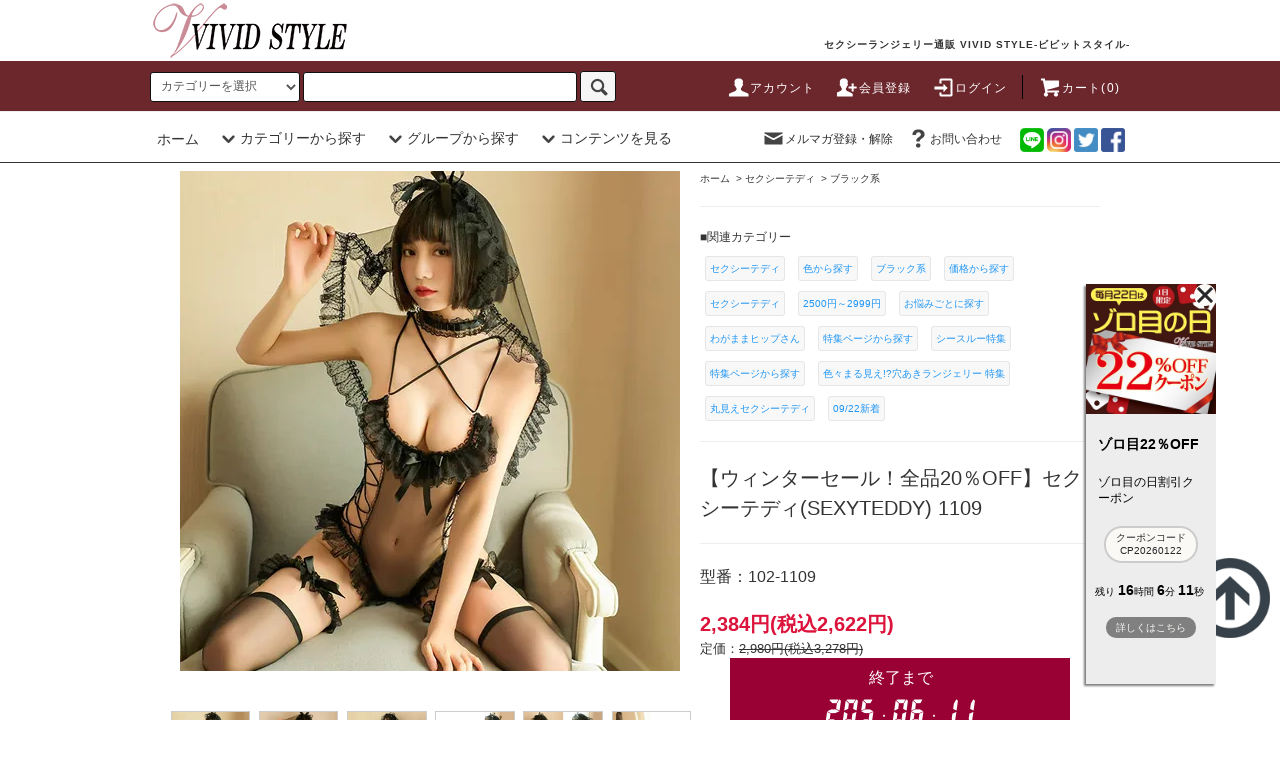

--- FILE ---
content_type: text/html; charset=EUC-JP
request_url: https://vivid-style.net/?pid=170493035
body_size: 26543
content:
<!DOCTYPE html PUBLIC "-//W3C//DTD XHTML 1.0 Transitional//EN" "http://www.w3.org/TR/xhtml1/DTD/xhtml1-transitional.dtd">
<html xmlns:og="http://ogp.me/ns#" xmlns:fb="http://www.facebook.com/2008/fbml" xmlns:mixi="http://mixi-platform.com/ns#" xmlns="http://www.w3.org/1999/xhtml" xml:lang="ja" lang="ja" dir="ltr">
<head>
<meta http-equiv="content-type" content="text/html; charset=euc-jp" />
<meta http-equiv="X-UA-Compatible" content="IE=edge,chrome=1" />
<title>【ウィンターセール！全品20％OFF】セクシーテディ(SEXYTEDDY) 1109 - セクシーランジェリー通販 VIVID STYLE-ビビットスタイル-</title>
<meta name="Keywords" content="【ウィンターセール！全品20％OFF】セクシーテディ(SEXYTEDDY) 1109,セクシーランジェリー,セクシー下着,セクシーコスプレ,ベビードール,ブラショーツ,ガーター" />
<meta name="Description" content="セクシーテディ(SEXYTEDDY) 1109の商品ページです。セクシーランジェリー通販 VIVID STYLE-ビビットスタイル-は日本最大級のベビードール・ブラジャー・Tバック等のセクシー下着専門のランジェリーショップです。コスプレやボディコンも豊富！もっと可愛く、もっとセクシーに。" />
<meta name="Author" content="VIVID STYLE-ビビットスタイル-" />
<meta name="Copyright" content="Copyright(C) 2014 VIVID STYLE" />
<meta http-equiv="content-style-type" content="text/css" />
<meta http-equiv="content-script-type" content="text/javascript" />
<link rel="stylesheet" href="https://vivid-style.net/css/framework/colormekit.css" type="text/css" />
<link rel="stylesheet" href="https://vivid-style.net/css/framework/colormekit-responsive.css" type="text/css" />
<link rel="stylesheet" href="https://img06.shop-pro.jp/PA01015/396/css/11/index.css?cmsp_timestamp=20260121132744" type="text/css" />
<link rel="stylesheet" href="https://img06.shop-pro.jp/PA01015/396/css/11/product.css?cmsp_timestamp=20260121132744" type="text/css" />

<link rel="alternate" type="application/rss+xml" title="rss" href="https://vivid-style.net/?mode=rss" />
<link rel="alternate" media="handheld" type="text/html" href="https://vivid-style.net/?prid=170493035" />
<link rel="shortcut icon" href="https://img06.shop-pro.jp/PA01015/396/favicon.ico?cmsp_timestamp=20260119180121" />
<script type="text/javascript" src="//ajax.googleapis.com/ajax/libs/jquery/1.11.0/jquery.min.js" ></script>
<meta property="og:title" content="【ウィンターセール！全品20％OFF】セクシーテディ(SEXYTEDDY) 1109 - セクシーランジェリー通販 VIVID STYLE-ビビットスタイル-" />
<meta property="og:description" content="セクシーテディ(SEXYTEDDY) 1109の商品ページです。セクシーランジェリー通販 VIVID STYLE-ビビットスタイル-は日本最大級のベビードール・ブラジャー・Tバック等のセクシー下着専門のランジェリーショップです。コスプレやボディコンも豊富！もっと可愛く、もっとセクシーに。" />
<meta property="og:url" content="https://vivid-style.net?pid=170493035" />
<meta property="og:site_name" content="セクシーランジェリー通販 VIVID STYLE-ビビットスタイル-" />
<meta property="og:image" content="https://img06.shop-pro.jp/PA01015/396/product/170493035.jpg?cmsp_timestamp=20220921155500"/>
<meta property="og:type" content="product" />
<meta property="product:price:amount" content="2622" />
<meta property="product:price:currency" content="JPY" />
<meta property="product:product_link" content="https://vivid-style.net?pid=170493035" />
<!-- Search Console -->
<meta name="google-site-verification" content="uJnBoh1CKnfP3PI6W_ndGqz0n0lpxRhgKqqP2TUGJBk" />
<meta name="facebook-domain-verification" content="gl8n90htpig0i82l202s7mtuys61t7" />

<meta name="thumbnail" content="https://img05.shop-pro.jp/PA01015/396/etc/category_babydoll_202411_320_320.jpg" />
<!-- Meta Pixel Code -->
<script>
  !function(f,b,e,v,n,t,s)
  {if(f.fbq)return;n=f.fbq=function(){n.callMethod?
  n.callMethod.apply(n,arguments):n.queue.push(arguments)};
  if(!f._fbq)f._fbq=n;n.push=n;n.loaded=!0;n.version='2.0';
  n.queue=[];t=b.createElement(e);t.async=!0;
  t.src=v;s=b.getElementsByTagName(e)[0];
  s.parentNode.insertBefore(t,s)}(window, document,'script',
  'https://connect.facebook.net/en_US/fbevents.js');
  fbq('init', '346515110904494');
  fbq('track', 'PageView');
</script>
<noscript><img height="1" width="1" style="display:none"
  src="https://www.facebook.com/tr?id=346515110904494&ev=PageView&noscript=1"
/></noscript>
<!-- End Meta Pixel Code -->

<!-- Global site tag (gtag.js) - Google Analytics -->
<script async src="https://www.googletagmanager.com/gtag/js?id=G-W4NN1HMRV3"></script>
<script>
  window.dataLayer = window.dataLayer || [];
  function gtag(){dataLayer.push(arguments);}
  gtag('js', new Date());

  gtag('config', 'G-W4NN1HMRV3');
</script>

<!-- Global site tag (gtag.js) - Google Ads: 960529813 -->
<script async src="https://www.googletagmanager.com/gtag/js?id=AW-960529813"></script>
<script>
  window.dataLayer = window.dataLayer || [];
  function gtag(){dataLayer.push(arguments);}
  gtag('js', new Date());

  gtag('config', 'AW-960529813');
</script>

<!-- Lazy Load -->
<script src="https://file003.shop-pro.jp/PA01200/470/js/intersection-observer.js"></script>
<script>
document.addEventListener("DOMContentLoaded", function() {
var lazyImages = [].slice.call(document.querySelectorAll("img.lazy"));

if ("IntersectionObserver" in window) {
let lazyImageObserver = new IntersectionObserver(function(entries, observer) {
entries.forEach(function(entry) {
if (entry.isIntersecting) {
let lazyImage = entry.target;
lazyImage.src = lazyImage.dataset.src;
if (typeof lazyImage.dataset.srcset === "undefined") {
}else{
lazyImage.srcset = lazyImage.dataset.srcset;
}
lazyImage.classList.remove("lazy");
lazyImageObserver.unobserve(lazyImage);
}
});
});

lazyImages.forEach(function(lazyImage) {
lazyImageObserver.observe(lazyImage);
});
} else {
// Possibly fall back to a more compatible method here
}
});
</script>
<!-- Lazy Load -->
<script>
  var Colorme = {"page":"product","shop":{"account_id":"PA01015396","title":"\u30bb\u30af\u30b7\u30fc\u30e9\u30f3\u30b8\u30a7\u30ea\u30fc\u901a\u8ca9 VIVID STYLE-\u30d3\u30d3\u30c3\u30c8\u30b9\u30bf\u30a4\u30eb-"},"basket":{"total_price":0,"items":[]},"customer":{"id":null},"inventory_control":"option","product":{"shop_uid":"PA01015396","id":170493035,"name":"\u3010\u30a6\u30a3\u30f3\u30bf\u30fc\u30bb\u30fc\u30eb\uff01\u5168\u54c120\uff05OFF\u3011\u30bb\u30af\u30b7\u30fc\u30c6\u30c7\u30a3(SEXYTEDDY) 1109","model_number":"102-1109","stock_num":8,"sales_price":2384,"sales_price_including_tax":2622,"variants":[{"id":1,"option1_value":"\u30d6\u30e9\u30c3\u30af\u3010\u7ba1\u7406\u756a\u53f7\uff1a__Sbk__\u3011","option2_value":"\u30d5\u30ea\u30fc\u30b5\u30a4\u30ba\u3010\u7ba1\u7406\u756a\u53f7\uff1a__S-F__\u3011","title":"\u30d6\u30e9\u30c3\u30af\u3010\u7ba1\u7406\u756a\u53f7\uff1a__Sbk__\u3011\u3000\u00d7\u3000\u30d5\u30ea\u30fc\u30b5\u30a4\u30ba\u3010\u7ba1\u7406\u756a\u53f7\uff1a__S-F__\u3011","model_number":"","stock_num":8,"option_price":2384,"option_price_including_tax":2622,"option_members_price":2384,"option_members_price_including_tax":2622}],"category":{"id_big":1742629,"id_small":7},"groups":[{"id":1658715},{"id":2001948},{"id":2865758},{"id":2366466},{"id":2092824},{"id":2774726},{"id":3134804},{"id":2899338},{"id":3036822}],"members_price":2384,"members_price_including_tax":2622}};

  (function() {
    function insertScriptTags() {
      var scriptTagDetails = [{"src":"https:\/\/discountbanner.net\/scripts\/PA01015396\/5144b1c7-a30a-459d-8af5-bc552f7463ff.js","integrity":"sha384-dA5xGoLLk\/tUdWW1fr12aFhAPEdXLi3YlbeohDtFjiG3L9\/qt1cWae5ryFjTfkQJ"}];
      var entry = document.getElementsByTagName('script')[0];

      scriptTagDetails.forEach(function(tagDetail) {
        var script = document.createElement('script');

        script.type = 'text/javascript';
        script.src = tagDetail.src;
        script.async = true;

        if( tagDetail.integrity ) {
          script.integrity = tagDetail.integrity;
          script.setAttribute('crossorigin', 'anonymous');
        }

        entry.parentNode.insertBefore(script, entry);
      })
    }

    window.addEventListener('load', insertScriptTags, false);
  })();
</script>

<script async src="https://www.googletagmanager.com/gtag/js?id=G-W4NN1HMRV3"></script>
<script>
  window.dataLayer = window.dataLayer || [];
  function gtag(){dataLayer.push(arguments);}
  gtag('js', new Date());
  
      gtag('config', 'G-W4NN1HMRV3', (function() {
      var config = {};
      if (Colorme && Colorme.customer && Colorme.customer.id != null) {
        config.user_id = Colorme.customer.id;
      }
      return config;
    })());
  
  </script><script type="text/javascript">
  document.addEventListener("DOMContentLoaded", function() {
    gtag("event", "view_item", {
      currency: "JPY",
      value: Colorme.product.sales_price_including_tax,
      items: [
        {
          item_id: Colorme.product.id,
          item_name: Colorme.product.name
        }
      ]
    });
  });
</script></head>
<body>
<meta name="colorme-acc-payload" content="?st=1&pt=10029&ut=170493035&at=PA01015396&v=20260122075238&re=&cn=5891ea11487057e6dadaa9a7423d62c5" width="1" height="1" alt="" /><script>!function(){"use strict";Array.prototype.slice.call(document.getElementsByTagName("script")).filter((function(t){return t.src&&t.src.match(new RegExp("dist/acc-track.js$"))})).forEach((function(t){return document.body.removeChild(t)})),function t(c){var r=arguments.length>1&&void 0!==arguments[1]?arguments[1]:0;if(!(r>=c.length)){var e=document.createElement("script");e.onerror=function(){return t(c,r+1)},e.src="https://"+c[r]+"/dist/acc-track.js?rev=3",document.body.appendChild(e)}}(["acclog001.shop-pro.jp","acclog002.shop-pro.jp"])}();</script><script src="https://img.shop-pro.jp/tmpl_js/76/smoothscroll.js"></script>
<script src="https://img.shop-pro.jp/tmpl_js/76/utility.index.js"></script>
<script src="https://file001.shop-pro.jp/PA01015/396/new-ships3.js"></script>

<div class="cart_in_modal__bg show_while_cart_in_connecting spinner" style="display: none;"></div>
<div id="wrapper">
  <div id="header">
	  <div id="header_logo">
		  <div class="header_logo_inner">
		  		  <div class="header_lead">
		           <h1>セクシーランジェリー通販 VIVID STYLE-ビビットスタイル-</h1>
 		  		  </div>
	      	        <div class="header_logo hidden-phone"><a href="https://vivid-style.net/"><img src="https://img06.shop-pro.jp/PA01015/396/etc/vividstyle_rogo202206.png?cmsp_timestamp=2022060111132" alt="セクシーランジェリー通販 VIVID STYLE-ビビットスタイル-" width="200" height="58" loading="lazy"></a>
		            	</div>
	      	        <div class="header_logo hidden-tablet hidden-desktop">
										<table width="100%">
											<tr><td width="50%"><a href="https://vivid-style.net/"><img src="https://img06.shop-pro.jp/PA01015/396/etc/vividstyle_rogo202206.png?cmsp_timestamp=2022060111132" alt="セクシーランジェリー通販 VIVID STYLE-ビビットスタイル-" width="200" height="58" loading="lazy"></a></td>
											<td class="h-right" width="50%">
												<ul class="header_nav_global_social inline">
                  <li><a href="/?mode=f4"><img src="https://file001.shop-pro.jp/PA01015/396/img/bn_line_sp3.png" alt="LINE" width="36" height="36"></a></li>
                  <li><a href="https://www.instagram.com/vividstyle_official/"><img src="https://file001.shop-pro.jp/PA01015/396/img/icon_instagram_sp3.png" alt="instagram" width="36" height="36" loading="lazy"></a></li>
                  <li><a href="https://twitter.com/VIVIDSTYLE_SEXY"><img src="https://file001.shop-pro.jp/PA01015/396/img/icon_twitter_sp3.png" alt="twitter" width="36" height="36" loading="lazy"></a></li>
                  <li><a href="https://www.facebook.com/Vividstyle.official/"><img src="https://img06.shop-pro.jp/PA01015/396/etc/icon_facebook_sp3.png?cmsp_timestamp=20220329112050" alt="facebook" width="36" height="36" loading="lazy"></a></li>
												</ul>
											</td>
										  </tr>
										</table>
		            	</div>
		  </div>
	  </div>
    <div class="header_top">
      <div class="header_top_inner container">
        <form action="https://vivid-style.net/" method="GET" class="search_form visible-desktop">
          <input type="hidden" name="mode" value="srh" /><input type="hidden" name="sort" value="n" />
          <select name="cid" class="search_select" aria-label="search">
            <option value="">カテゴリーを選択</option>
                          <option value="1737173,0">ベビードール</option>
                          <option value="1742629,0">セクシーテディ</option>
                          <option value="1742630,0">ブラ・ショーツセット</option>
                          <option value="1742631,0">セクシーコスプレ</option>
                          <option value="1742632,0">Tバック・ショーツ</option>
                          <option value="1742634,0">ガーターランジェリー</option>
                          <option value="1742635,0">ストッキング</option>
                          <option value="2800935,0">ボディスーツ</option>
                          <option value="1885804,0">レオタード・体操着</option>
                          <option value="1885803,0">水着・ビキニ</option>
                          <option value="2287414,0">パジャマ・ルームウェア</option>
                          <option value="2279024,0">アクセサリー・小物</option>
                          <option value="2118831,0">スカート・パンツ</option>
                          <option value="2385062,0">トップス・ブラジャー</option>
                          <option value="2956596,0">メンズショーツ</option>
                      </select>
          <input type="text" name="keyword" class="search_box" />
          <button class="btn_search btn btn-xs" aria-label="c-search"><i class="icon-lg-b icon-search"></i></button>
        </form>
        <ul class="header_nav_headline inline visible-desktop">
          <li>
            <a href="https://vivid-style.net/?mode=myaccount"><i class="icon-lg-w icon-user"></i>アカウント</a>
          </li>
                                                    <li>
                  <a href="https://vivid-style.net/customer/signup/new"><i class="icon-lg-w icon-adduser"></i>会員登録</a>
                </li>
                            <li>
                <a href="https://vivid-style.net/?mode=login&shop_back_url=https%3A%2F%2Fvivid-style.net%2F"><i class="icon-lg-w icon-login"></i>ログイン</a>
              </li>
                                <li class="headline_viewcart">
                        <a href="https://vivid-style.net/cart/proxy/basket?shop_id=PA01015396&shop_domain=vivid-style.net"><i class="icon-lg-w icon-cart"></i>カート(0)</a>
                      </li>
        </ul>
      </div>

        <div class="hidden-desktop">
        <ul class="toolbar-inner cf">
          <li class="toolbar-item toolbar--menu">
            <a href="" class="u-toggle"><span class="wrap"><img src="https://img05.shop-pro.jp/PA01015/396/etc/sp_head_icon_menu_bk.png" class="mark disable" alt="menu" width="36" height="36" loading="lazy"></span></a>
          </li>
          <li class="toolbar-item toolbar--menu">
            <a href="https://vivid-style.net/?mode=f1"><span class="wrap"><img src="https://img05.shop-pro.jp/PA01015/396/etc/sp_head_icon_guide_bk.png" class="mark" alt="free1" width="36" height="36" loading="lazy"></span></a>
          </li>
          <li class="toolbar-item toolbar--menu">
            <a href="https://vivid-style.net/?mode=myaccount"><span class="wrap"><img src="https://img05.shop-pro.jp/PA01015/396/etc/sp_head_icon_mypage_bk.png" class="mark" alt="mypage" width="36" height="36" loading="lazy"></span></a>
          </li>
          <li class="toolbar-item toolbar--menu">
            <a href="https://vivid-style.net/cart/proxy/basket?shop_id=PA01015396&shop_domain=vivid-style.net"><span class="wrap"><img src="https://img05.shop-pro.jp/PA01015/396/etc/sp_head_icon_cart_bk.png" class="mark" alt="cart" width="36" height="36" loading="lazy"></span><span class="sp-global-header__cart-count">0</span></a>
          </li>
          <li class="toolbar-item toolbar--menu">
            <a href="https://vivid-style.net/?mode=f2"><span class="wrap"><img src="https://img05.shop-pro.jp/PA01015/396/etc/sp_head_icon_search_bk.png" class="mark" alt="free2" width="36" height="36" loading="lazy"></span></a>
          </li>
          <li class="toolbar-item toolbar--cart">
            <a href="https://vivid-style.net/"><span class="wrap"><img src="https://img05.shop-pro.jp/PA01015/396/etc/sp_head_icon_home_bk.png" class="mark" alt="home" width="36" height="36" loading="lazy"></span></a>
          </li>
        </ul>
        </div>
    </div>

    <div class="header_mid hidden-phone">
      <div class="header_mid_inner container">
        <div class="header_nav_global">
          <ul class="header_nav_global_left inline">
            <li class="header_nav_global_left_home"><a href="https://vivid-style.net/">ホーム</a></li>
            <li class="header_nav_global_left_category">
              <span class="header_category_toggle" role="button" aria-haspopup="true" aria-expanded="false" tabindex="0"><i class="icon-lg-b icon-chevron_down disable"></i>カテゴリーから探す</span>
              <div class="header_nav_global_box header_nav_global_box_catogory row">
                <p class="header_nav_global_box_heading col col-lg-3">CATEGORY SEARCH</p>
                <div class="header_nav_global_box_detail col col-lg-9 row">
                                                                                    
                                            <ul class="row header_nav_global_box_lists col col-lg-4 col-md-4 col-sm-6 col-xs-12 unstyled">
                                        <li>
                      <a href="https://vivid-style.net/?mode=cate&cbid=1737173&csid=0&sort=n">ベビードール</a>
                    </li>
                                                                                                  <li>
                      <a href="https://vivid-style.net/?mode=cate&cbid=1742629&csid=0&sort=n">セクシーテディ</a>
                    </li>
                                                                                                  <li>
                      <a href="https://vivid-style.net/?mode=cate&cbid=1742630&csid=0&sort=n">ブラ・ショーツセット</a>
                    </li>
                                                                                                  <li>
                      <a href="https://vivid-style.net/?mode=cate&cbid=1742631&csid=0&sort=n">セクシーコスプレ</a>
                    </li>
                                                                                                  <li>
                      <a href="https://vivid-style.net/?mode=cate&cbid=1742632&csid=0&sort=n">Tバック・ショーツ</a>
                    </li>
                                          </ul>
                      <ul class="row header_nav_global_box_lists col col-lg-4 col-md-4 col-sm-6 col-xs-12 unstyled">
                                                                                                  <li>
                      <a href="https://vivid-style.net/?mode=cate&cbid=1742634&csid=0&sort=n">ガーターランジェリー</a>
                    </li>
                                                                                                  <li>
                      <a href="https://vivid-style.net/?mode=cate&cbid=1742635&csid=0&sort=n">ストッキング</a>
                    </li>
                                                                                                  <li>
                      <a href="https://vivid-style.net/?mode=cate&cbid=2800935&csid=0&sort=n">ボディスーツ</a>
                    </li>
                                                                                                  <li>
                      <a href="https://vivid-style.net/?mode=cate&cbid=1885804&csid=0&sort=n">レオタード・体操着</a>
                    </li>
                                                                                                  <li>
                      <a href="https://vivid-style.net/?mode=cate&cbid=1885803&csid=0&sort=n">水着・ビキニ</a>
                    </li>
                                          </ul>
                      <ul class="row header_nav_global_box_lists col col-lg-4 col-md-4 col-sm-6 col-xs-12 unstyled">
                                                                                                  <li>
                      <a href="https://vivid-style.net/?mode=cate&cbid=2287414&csid=0&sort=n">パジャマ・ルームウェア</a>
                    </li>
                                                                                                  <li>
                      <a href="https://vivid-style.net/?mode=cate&cbid=2279024&csid=0&sort=n">アクセサリー・小物</a>
                    </li>
                                                                                                  <li>
                      <a href="https://vivid-style.net/?mode=cate&cbid=2118831&csid=0&sort=n">スカート・パンツ</a>
                    </li>
                                                                                                  <li>
                      <a href="https://vivid-style.net/?mode=cate&cbid=2385062&csid=0&sort=n">トップス・ブラジャー</a>
                    </li>
                                                                                                  <li>
                      <a href="https://vivid-style.net/?mode=cate&cbid=2956596&csid=0&sort=n">メンズショーツ</a>
                    </li>
                                                              </ul>
                                                      </div>
              </div>
            </li>
                                      <li class="header_nav_global_left_category">
              <span class="header_category_toggle" role="button" aria-haspopup="true" aria-expanded="false" tabindex="0"><i class="icon-lg-b icon-chevron_down disable"></i>グループから探す</span>
                  <div class="header_nav_global_box header_nav_global_box_group row">
                    <p class="header_nav_global_box_heading col col-lg-3">GROUP SEARCH</p>
                    <div class="header_nav_global_box_detail col col-lg-9 row">
                                          
                                          <ul class="row header_nav_global_box_lists col col-lg-4 col-md-4 col-sm-6 col-xs-12 unstyled">
                            <li>
                <a href="https://vivid-style.net/?mode=grp&gid=1658701&sort=n">色から探す</a>
              </li>
                                                                    <li>
                <a href="https://vivid-style.net/?mode=grp&gid=1658766&sort=n">価格から探す</a>
              </li>
                                                                    <li>
                <a href="https://vivid-style.net/?mode=grp&gid=2865754&sort=n">お悩みごとに探す</a>
              </li>
                                    </ul>
                      <ul class="row header_nav_global_box_lists col col-lg-4 col-md-4 col-sm-6 col-xs-12 unstyled">
                                                                    <li>
                <a href="https://vivid-style.net/?mode=grp&gid=1656395&sort=n">特集ページから探す</a>
              </li>
                                                                    <li>
                <a href="https://vivid-style.net/?mode=grp&gid=1657273&sort=n">ショーツの形から探す</a>
              </li>
                                                                    <li>
                <a href="https://vivid-style.net/?mode=grp&gid=1657293&sort=n">ストッキングの形から探す</a>
              </li>
                                    </ul>
                      <ul class="row header_nav_global_box_lists col col-lg-4 col-md-4 col-sm-6 col-xs-12 unstyled">
                                                                    <li>
                <a href="https://vivid-style.net/?mode=grp&gid=3147494&sort=n">入荷日から探す(2026年)</a>
              </li>
                                                                    <li>
                <a href="https://vivid-style.net/?mode=grp&gid=3049870&sort=n">入荷日から探す(2025年)</a>
              </li>
                                                  </ul>
                    </div>
                  </div>
                </li>
                                                  <li class="header_nav_global_left_category">
              <span class="header_category_toggle" role="button" aria-haspopup="true" aria-expanded="false" tabindex="0"><i class="icon-lg-b icon-chevron_down disable"></i>コンテンツを見る</span>
                <div class="header_nav_global_box header_nav_global_box_contents row">
                  <p class="header_nav_global_box_heading col col-lg-3">CONTENTS</p>
                  <div class="header_nav_global_box_detail col col-lg-9 row">
                                          <ul class="col col-lg-12 row unstyled">                        <li>
                          <a href="https://vivid-style.net/?mode=f1">ご利用総合案内</a>
                        </li>
                                                                                        <li>
                          <a href="https://vivid-style.net/?mode=f2">絞り込み検索</a>
                        </li>
                                                                                        <li>
                          <a href="https://vivid-style.net/?mode=f3">お気に入り商品</a>
                        </li>
                                                                                        <li>
                          <a href="https://vivid-style.net/?mode=f4">公式LINEお友達募集中</a>
                        </li>
                                                                                        <li>
                          <a href="https://vivid-style.net/?mode=f5">メルマガ登録募集中</a>
                        </li>
                                                                                        <li>
                          <a href="https://vivid-style.net/?mode=f6">お電話での注文の流れ</a>
                        </li>
                                                                                        <li>
                          <a href="https://vivid-style.net/?mode=f7">レビュー大募集</a>
                        </li>
                                                                                        <li>
                          <a href="https://vivid-style.net/?mode=f8">ポイント5%還元実施中</a>
                        </li>
                                                                                        <li>
                          <a href="https://vivid-style.net/?mode=f9">会員登録のメリット</a>
                        </li>
                                                                                        <li>
                          <a href="https://vivid-style.net/?mode=f10">人気ランキング</a>
                        </li>
                      </ul>                                      </div>
                </div>
              </li>
                      </ul>
          <ul class="header_nav_global_right inline">
            <li class="visible-desktop"><a href="https://dp00006476.shop-pro.jp/customer/newsletter/subscriptions/new"><i class="icon-lg-b icon-mail"></i>メルマガ登録・解除</a></li>                        <li class="visible-desktop"><a href="https://dp00006476.shop-pro.jp/customer/inquiries/new"><i class="icon-lg-b icon-help"></i>お問い合わせ</a></li>
            <li>

                <ul class="header_nav_global_social inline">
                  <li><a href="https://lin.ee/uhYtwkn"><img src="https://file001.shop-pro.jp/PA01015/396/img/bn_line_sp3.png" alt="LINE"></a></li>
                  <li><a href="https://www.instagram.com/vividstyle_official/"><img src="https://file001.shop-pro.jp/PA01015/396/img/icon_instagram_sp3.png" alt="instagram"></a></li>
                  <li><a href="https://twitter.com/VIVIDSTYLE_SEXY"><img src="https://file001.shop-pro.jp/PA01015/396/img/icon_twitter_sp3.png" alt="twitter"></a></li>
                  <li><a href="https://www.facebook.com/Vividstyle.official/"><img src="https://img06.shop-pro.jp/PA01015/396/etc/icon_facebook_sp3.png?cmsp_timestamp=20220329112050" alt="facebook" width="36" height="36"></a></li>
                </ul>
            </li>
          </ul>
        </div>
      </div>
    </div>
    <div class="header_btm container clearfix">

    </div>
  </div>

<div class="clear"></div>

  <div class="main row">
	
    <div id="contents" class="contents contents_detail col col-md-9 col-sm-12">
      <script src="https://img.shop-pro.jp/tmpl_js/76/utility.product.js"></script>

<div id="product" class="product">
  	
<script type='text/javascript'>
<!--
function imageSet1(iData)
{
document.images['photo'].src=iData;
}
-->
</script>

    <form name="product_form" method="post" action="https://vivid-style.net/cart/proxy/basket/items/add">
      <div class="product_area">
			<div class="product_content">
        <div class="product_area_left col col-md-7 col-sm-12">
          

          <div class="container-section product_img col col-md-12 col-lg-12">
            <div class="product_img_main">
                              <img src="https://img06.shop-pro.jp/PA01015/396/product/170493035.jpg?cmsp_timestamp=20220921155500" class="product_img_main_img" alt="" id="photo" width="500" height="500" fetchpriority="high" style="width:auto; max-width:500;" />
                          </div>

                          <div class="product_img_thumb">
                <ul class="row">
                                      <li class="col col-lg-2" style="height: 58.0938px;" align="center">
                      <img src="https://img06.shop-pro.jp/PA01015/396/product/170493035.jpg?cmsp_timestamp=20220921155500" class="product_img_thumb_img" alt="メイン画像" width="58" height="58" style="width:auto; max-width:58;" loading="lazy"/>
                    </li>
                                                                        <li class="col col-lg-2" style="height: 58.0938px;" align="center"><a href='JavaScript:void(0)' onmouseover='imageSet1("https://img06.shop-pro.jp/PA01015/396/product/170493035_o1.jpg?cmsp_timestamp=20220921155500")' onmouseout='imageSet1("https://img06.shop-pro.jp/PA01015/396/product/170493035_o1.jpg?cmsp_timestamp=20220921155500")'><img src="https://img06.shop-pro.jp/PA01015/396/product/170493035_o1.jpg?cmsp_timestamp=20220921155500" alt="サブ画像" class="product_img_thumb_img" width="58" height="58" style="width:auto; max-width:58;" loading="lazy"/></a></li>
                                                                        <li class="col col-lg-2" style="height: 58.0938px;" align="center"><a href='JavaScript:void(0)' onmouseover='imageSet1("https://img06.shop-pro.jp/PA01015/396/product/170493035_o2.jpg?cmsp_timestamp=20220921155500")' onmouseout='imageSet1("https://img06.shop-pro.jp/PA01015/396/product/170493035_o2.jpg?cmsp_timestamp=20220921155500")'><img src="https://img06.shop-pro.jp/PA01015/396/product/170493035_o2.jpg?cmsp_timestamp=20220921155500" alt="サブ画像" class="product_img_thumb_img" width="58" height="58" style="width:auto; max-width:58;" loading="lazy"/></a></li>
                                                                        <li class="col col-lg-2" style="height: 58.0938px;" align="center"><a href='JavaScript:void(0)' onmouseover='imageSet1("https://img06.shop-pro.jp/PA01015/396/product/170493035_o3.jpg?cmsp_timestamp=20220921155500")' onmouseout='imageSet1("https://img06.shop-pro.jp/PA01015/396/product/170493035_o3.jpg?cmsp_timestamp=20220921155500")'><img src="https://img06.shop-pro.jp/PA01015/396/product/170493035_o3.jpg?cmsp_timestamp=20220921155500" alt="サブ画像" class="product_img_thumb_img" width="58" height="58" style="width:auto; max-width:58;" loading="lazy"/></a></li>
                                                                        <li class="col col-lg-2" style="height: 58.0938px;" align="center"><a href='JavaScript:void(0)' onmouseover='imageSet1("https://img06.shop-pro.jp/PA01015/396/product/170493035_o4.jpg?cmsp_timestamp=20220921155500")' onmouseout='imageSet1("https://img06.shop-pro.jp/PA01015/396/product/170493035_o4.jpg?cmsp_timestamp=20220921155500")'><img src="https://img06.shop-pro.jp/PA01015/396/product/170493035_o4.jpg?cmsp_timestamp=20220921155500" alt="サブ画像" class="product_img_thumb_img" width="58" height="58" style="width:auto; max-width:58;" loading="lazy"/></a></li>
                                                                        <li class="col col-lg-2" style="height: 58.0938px;" align="center"><a href='JavaScript:void(0)' onmouseover='imageSet1("https://img06.shop-pro.jp/PA01015/396/product/170493035_o5.jpg?cmsp_timestamp=20220921155500")' onmouseout='imageSet1("https://img06.shop-pro.jp/PA01015/396/product/170493035_o5.jpg?cmsp_timestamp=20220921155500")'><img src="https://img06.shop-pro.jp/PA01015/396/product/170493035_o5.jpg?cmsp_timestamp=20220921155500" alt="サブ画像" class="product_img_thumb_img" width="58" height="58" style="width:auto; max-width:58;" loading="lazy"/></a></li>
                                                                        <li class="col col-lg-2" style="height: 58.0938px;" align="center"><a href='JavaScript:void(0)' onmouseover='imageSet1("https://img06.shop-pro.jp/PA01015/396/product/170493035_o6.jpg?cmsp_timestamp=20220921155500")' onmouseout='imageSet1("https://img06.shop-pro.jp/PA01015/396/product/170493035_o6.jpg?cmsp_timestamp=20220921155500")'><img src="https://img06.shop-pro.jp/PA01015/396/product/170493035_o6.jpg?cmsp_timestamp=20220921155500" alt="サブ画像" class="product_img_thumb_img" width="58" height="58" style="width:auto; max-width:58;" loading="lazy"/></a></li>
                                                                        <li class="col col-lg-2" style="height: 58.0938px;" align="center"><a href='JavaScript:void(0)' onmouseover='imageSet1("https://img06.shop-pro.jp/PA01015/396/product/170493035_o7.jpg?cmsp_timestamp=20220921155500")' onmouseout='imageSet1("https://img06.shop-pro.jp/PA01015/396/product/170493035_o7.jpg?cmsp_timestamp=20220921155500")'><img src="https://img06.shop-pro.jp/PA01015/396/product/170493035_o7.jpg?cmsp_timestamp=20220921155500" alt="サブ画像" class="product_img_thumb_img" width="58" height="58" style="width:auto; max-width:58;" loading="lazy"/></a></li>
                                                                        <li class="col col-lg-2" style="height: 58.0938px;" align="center"><a href='JavaScript:void(0)' onmouseover='imageSet1("https://img06.shop-pro.jp/PA01015/396/product/170493035_o8.jpg?cmsp_timestamp=20220921155500")' onmouseout='imageSet1("https://img06.shop-pro.jp/PA01015/396/product/170493035_o8.jpg?cmsp_timestamp=20220921155500")'><img src="https://img06.shop-pro.jp/PA01015/396/product/170493035_o8.jpg?cmsp_timestamp=20220921155500" alt="サブ画像" class="product_img_thumb_img" width="58" height="58" style="width:auto; max-width:58;" loading="lazy"/></a></li>
                                                                        <li class="col col-lg-2" style="height: 58.0938px;" align="center"><a href='JavaScript:void(0)' onmouseover='imageSet1("https://img06.shop-pro.jp/PA01015/396/product/170493035_o9.jpg?cmsp_timestamp=20221008120635")' onmouseout='imageSet1("https://img06.shop-pro.jp/PA01015/396/product/170493035_o9.jpg?cmsp_timestamp=20221008120635")'><img src="https://img06.shop-pro.jp/PA01015/396/product/170493035_o9.jpg?cmsp_timestamp=20221008120635" alt="サブ画像" class="product_img_thumb_img" width="58" height="58" style="width:auto; max-width:58;" loading="lazy"/></a></li>
                                                                        <li class="col col-lg-2" style="height: 58.0938px;" align="center"><a href='JavaScript:void(0)' onmouseover='imageSet1("https://img06.shop-pro.jp/PA01015/396/product/170493035_o10.jpg?cmsp_timestamp=20221008120635")' onmouseout='imageSet1("https://img06.shop-pro.jp/PA01015/396/product/170493035_o10.jpg?cmsp_timestamp=20221008120635")'><img src="https://img06.shop-pro.jp/PA01015/396/product/170493035_o10.jpg?cmsp_timestamp=20221008120635" alt="サブ画像" class="product_img_thumb_img" width="58" height="58" style="width:auto; max-width:58;" loading="lazy"/></a></li>
                                                                        <li class="col col-lg-2" style="height: 58.0938px;" align="center"><a href='JavaScript:void(0)' onmouseover='imageSet1("https://img06.shop-pro.jp/PA01015/396/product/170493035_o11.jpg?cmsp_timestamp=20221008120635")' onmouseout='imageSet1("https://img06.shop-pro.jp/PA01015/396/product/170493035_o11.jpg?cmsp_timestamp=20221008120635")'><img src="https://img06.shop-pro.jp/PA01015/396/product/170493035_o11.jpg?cmsp_timestamp=20221008120635" alt="サブ画像" class="product_img_thumb_img" width="58" height="58" style="width:auto; max-width:58;" loading="lazy"/></a></li>
                                                                        <li class="col col-lg-2" style="height: 58.0938px;" align="center"><a href='JavaScript:void(0)' onmouseover='imageSet1("https://img06.shop-pro.jp/PA01015/396/product/170493035_o12.jpg?cmsp_timestamp=20221008120635")' onmouseout='imageSet1("https://img06.shop-pro.jp/PA01015/396/product/170493035_o12.jpg?cmsp_timestamp=20221008120635")'><img src="https://img06.shop-pro.jp/PA01015/396/product/170493035_o12.jpg?cmsp_timestamp=20221008120635" alt="サブ画像" class="product_img_thumb_img" width="58" height="58" style="width:auto; max-width:58;" loading="lazy"/></a></li>
                                                                                                                                                                                                                                                                                                                                                                                                                                                                                                                                                                                                                                                                                                                                                                                                                                                                                                                                                                                                                                                                                                                                                                                                                                                                                                                                                            </ul>
              </div>
                      </div>
          

      <div class="draw-cb"></div>
					
<div class="together product" style="min-height: 250px; overflow: hidden; transition: height 0.2s ease;">
              <h2 class="together_product_heading product-head">今注文するといつ発送されるの？</h2>
              <div class="ships_area">
							<p style="margin:0; font-size:14px; line-height:1.4;">
<font size="3"><b>15時までのご注文で即日発送いたします！<br>（日曜・祝日を除く）</b></font>
<br><br>								
只今、
	<SCRIPT language="JavaScript">
<!--
document.write(dispDateW());
document.write(hour+":",+minute+" 分");
// -->
</SCRIPT> 現在のご注文で<br> <font size="4" color="#dc143c"><b>
<SCRIPT language="JavaScript">
<!--
document.write(dispDate1W(15));
// -->
</SCRIPT>に当店から出荷予定です！</b></font><br>※目安となり状況により異なります
								</p>
						  </div>
            </div>
					
          
                      <div class="together_product hidden-phone" style="min-height: 300px;">
              <h2 class="together_product_heading product-head">一緒に購入されている商品</h2>
              <ul class="together_product_lists row unstyled">
                                  <li class="together_product_list col col-lg-4">
                    <a href="?pid=119891162">
                                              <img src="https://img06.shop-pro.jp/PA01015/396/product/119891162_th.jpg?cmsp_timestamp=20220320225224" alt="【ウィンターセール！全品20％OFF】ストッキング(STOCKING) 184bk" class="together_product_list_img show item_img" alt="【ウィンターセール！全品20％OFF】ストッキング(STOCKING) 184bk" width="200" height="200" style="aspect-ratio: 1/1;" loading="lazy"/>
                                          </a>
                    <a href="?pid=119891162">
                      <span class="item_name show">【ウィンターセール！全品20％OFF】ストッキング(STOCKING) 184bk</span>
                    </a>
                    <span class="item_price show">624円<br>(税込686円)</span>
                  </li>
                                  <li class="together_product_list col col-lg-4">
                    <a href="?pid=170566155">
                                              <img src="https://img06.shop-pro.jp/PA01015/396/product/170566155_th.jpg?cmsp_timestamp=20220926180852" alt="【ウィンターセール！全品20％OFF】セクシーテディ(SEXYTEDDY) 1116" class="together_product_list_img show item_img" alt="【ウィンターセール！全品20％OFF】セクシーテディ(SEXYTEDDY) 1116" width="200" height="200" style="aspect-ratio: 1/1;" loading="lazy"/>
                                          </a>
                    <a href="?pid=170566155">
                      <span class="item_name show">【ウィンターセール！全品20％OFF】セクシーテディ(SEXYTEDDY) 1116</span>
                    </a>
                    <span class="item_price show">1,984円<br>(税込2,182円)</span>
                  </li>
                                  <li class="together_product_list col col-lg-4">
                    <a href="?pid=156478533">
                                              <img src="https://img06.shop-pro.jp/PA01015/396/product/156478533_th.jpg?cmsp_timestamp=20201225202426" alt="【ウィンターセール！全品20％OFF】セクシーテディ(SEXYTEDDY) 709" class="together_product_list_img show item_img" alt="【ウィンターセール！全品20％OFF】セクシーテディ(SEXYTEDDY) 709" width="200" height="200" style="aspect-ratio: 1/1;" loading="lazy"/>
                                          </a>
                    <a href="?pid=156478533">
                      <span class="item_name show">【ウィンターセール！全品20％OFF】セクシーテディ(SEXYTEDDY) 709</span>
                    </a>
                    <span class="item_price show">1,984円<br>(税込2,182円)</span>
                  </li>
                              </ul>
            </div>
                    
					
        </div>
        <div class="product_area_right col col-md-5 col-sm-12">
          
          <ul class="pankuzu_lists inline container" itemscope itemtype="http://schema.org/BreadcrumbList">
						<li class="pankuzu_list" itemprop="itemListElement" itemscope itemtype="http://schema.org/ListItem"><a href="https://vivid-style.net/" itemprop="item"><span itemprop="name">ホーム</span></a>
						<meta itemprop="position" content="1" />
						</li>
                        <li class="pankuzu_list" itemprop="itemListElement" itemscope itemtype="http://schema.org/ListItem">&nbsp;&gt;&nbsp;<a href="https://vivid-style.net/?mode=cate&cbid=1742629&csid=0&sort=n" itemprop="item"><span itemprop="name">セクシーテディ</span></a>
						<meta itemprop="position" content="2" />
						</li>
                                    <li class="pankuzu_list" itemprop="itemListElement" itemscope itemtype="http://schema.org/ListItem">&nbsp;&gt;&nbsp;<a href="https://vivid-style.net/?mode=cate&cbid=1742629&csid=7&sort=n" itemprop="item"><span itemprop="name">ブラック系</span></a>
						<meta itemprop="position" content="3" />
						</li>
                      </ul>
<!--
                      <ul class="pankuzu_lists inline container">
              <li class="pankuzu_list"><a href="https://vivid-style.net/">ホーム</a></li>
                                                              <li class="pankuzu_list">&nbsp;&gt;&nbsp;<a href="https://vivid-style.net/?mode=grp&gid=1658701&sort=n">色から探す</a></li>
                                                              <li class="pankuzu_list">&nbsp;&gt;&nbsp;<a href="https://vivid-style.net/?mode=grp&gid=1658715&sort=n">ブラック系</a></li>
                          </ul>
                      <ul class="pankuzu_lists inline container">
              <li class="pankuzu_list"><a href="https://vivid-style.net/">ホーム</a></li>
                                                              <li class="pankuzu_list">&nbsp;&gt;&nbsp;<a href="https://vivid-style.net/?mode=grp&gid=1658766&sort=n">価格から探す</a></li>
                                                              <li class="pankuzu_list">&nbsp;&gt;&nbsp;<a href="https://vivid-style.net/?mode=grp&gid=1658904&sort=n">セクシーテディ</a></li>
                                                              <li class="pankuzu_list">&nbsp;&gt;&nbsp;<a href="https://vivid-style.net/?mode=grp&gid=2001948&sort=n">2500円～2999円</a></li>
                          </ul>
                      <ul class="pankuzu_lists inline container">
              <li class="pankuzu_list"><a href="https://vivid-style.net/">ホーム</a></li>
                                                              <li class="pankuzu_list">&nbsp;&gt;&nbsp;<a href="https://vivid-style.net/?mode=grp&gid=2865754&sort=n">お悩みごとに探す</a></li>
                                                              <li class="pankuzu_list">&nbsp;&gt;&nbsp;<a href="https://vivid-style.net/?mode=grp&gid=2865758&sort=n">わがままヒップさん</a></li>
                          </ul>
                      <ul class="pankuzu_lists inline container">
              <li class="pankuzu_list"><a href="https://vivid-style.net/">ホーム</a></li>
                                                              <li class="pankuzu_list">&nbsp;&gt;&nbsp;<a href="https://vivid-style.net/?mode=grp&gid=1656395&sort=n">特集ページから探す</a></li>
                                                              <li class="pankuzu_list">&nbsp;&gt;&nbsp;<a href="https://vivid-style.net/?mode=grp&gid=2366466&sort=n">シースルー特集</a></li>
                          </ul>
                      <ul class="pankuzu_lists inline container">
              <li class="pankuzu_list"><a href="https://vivid-style.net/">ホーム</a></li>
                                                              <li class="pankuzu_list">&nbsp;&gt;&nbsp;<a href="https://vivid-style.net/?mode=grp&gid=1656395&sort=n">特集ページから探す</a></li>
                                                              <li class="pankuzu_list">&nbsp;&gt;&nbsp;<a href="https://vivid-style.net/?mode=grp&gid=2089025&sort=n">色々まる見え!?穴あきランジェリー 特集</a></li>
                                                              <li class="pankuzu_list">&nbsp;&gt;&nbsp;<a href="https://vivid-style.net/?mode=grp&gid=2092824&sort=n">丸見えセクシーテディ</a></li>
                          </ul>
                      <ul class="pankuzu_lists inline container">
              <li class="pankuzu_list"><a href="https://vivid-style.net/">ホーム</a></li>
                                                              <li class="pankuzu_list">&nbsp;&gt;&nbsp;<a href="https://vivid-style.net/?mode=grp&gid=2774726&sort=n">09/22新着</a></li>
                          </ul>
          -->
          
					
          <div id="product_detail_area" class="product_detail_area">
            
            <ul class="inline unstyled product_belong_lists">
							<hr>
							■関連カテゴリー<br>
                              <li class="product_belong_list">
                  <a href="?mode=cate&cbid=1742629&csid=0&sort=n" class="button--tag button--line">セクシーテディ</a>
                </li>
                                                                                  <li class="product_belong_list">
                      <a href="https://vivid-style.net/?mode=grp&gid=1658701&sort=n" class="button--tag button--line">色から探す</a>
                    </li>
                                      <li class="product_belong_list">
                      <a href="https://vivid-style.net/?mode=grp&gid=1658715&sort=n" class="button--tag button--line">ブラック系</a>
                    </li>
                                                                        <li class="product_belong_list">
                      <a href="https://vivid-style.net/?mode=grp&gid=1658766&sort=n" class="button--tag button--line">価格から探す</a>
                    </li>
                                      <li class="product_belong_list">
                      <a href="https://vivid-style.net/?mode=grp&gid=1658904&sort=n" class="button--tag button--line">セクシーテディ</a>
                    </li>
                                      <li class="product_belong_list">
                      <a href="https://vivid-style.net/?mode=grp&gid=2001948&sort=n" class="button--tag button--line">2500円～2999円</a>
                    </li>
                                                                        <li class="product_belong_list">
                      <a href="https://vivid-style.net/?mode=grp&gid=2865754&sort=n" class="button--tag button--line">お悩みごとに探す</a>
                    </li>
                                      <li class="product_belong_list">
                      <a href="https://vivid-style.net/?mode=grp&gid=2865758&sort=n" class="button--tag button--line">わがままヒップさん</a>
                    </li>
                                                                        <li class="product_belong_list">
                      <a href="https://vivid-style.net/?mode=grp&gid=1656395&sort=n" class="button--tag button--line">特集ページから探す</a>
                    </li>
                                      <li class="product_belong_list">
                      <a href="https://vivid-style.net/?mode=grp&gid=2366466&sort=n" class="button--tag button--line">シースルー特集</a>
                    </li>
                                                                        <li class="product_belong_list">
                      <a href="https://vivid-style.net/?mode=grp&gid=1656395&sort=n" class="button--tag button--line">特集ページから探す</a>
                    </li>
                                      <li class="product_belong_list">
                      <a href="https://vivid-style.net/?mode=grp&gid=2089025&sort=n" class="button--tag button--line">色々まる見え!?穴あきランジェリー 特集</a>
                    </li>
                                      <li class="product_belong_list">
                      <a href="https://vivid-style.net/?mode=grp&gid=2092824&sort=n" class="button--tag button--line">丸見えセクシーテディ</a>
                    </li>
                                                                        <li class="product_belong_list">
                      <a href="https://vivid-style.net/?mode=grp&gid=2774726&sort=n" class="button--tag button--line">09/22新着</a>
                    </li>
                                                            </ul>
            
<hr>										
						
            
            <h2 class="product_name">【ウィンターセール！全品20％OFF】セクシーテディ(SEXYTEDDY) 1109</h2>
            
<hr>						
            
                          <p class="product_model"><font size="3">型番：102-1109</font></p>
                        

            
            <p class="product_price_area">
                              <span class="product_price"><font color="#dc143c"><b>2,384円(税込2,622円)</b></font></span>
                          </p>
                        						<p class="product_price_establish"><font size="2">定価：<s>2,980円(税込3,278円)</s></font></p><center><script type="text/javascript">
var year = "2026";var month = "01";var day = "30";var hour = "11";var minute = "59";var centi = "5";
var convert = "1";var roop = "";
var cnt1 = "日";var cnt2 = "：";var cnt3 = "：";var cnt4 = " ";
var baseoffset = "none";var cuttime = "";
var br1 = "1";var br2 = "";var br3 = "";var br4 = "";
var com1 = "終了まで";var com2 = "";var com3 = "";var com4 = "SALE終了";var end = "2";
var width = "340";var height = "75";
var font = "arial";var font2 = "7seg4";var size = "16";var t_size = "30";var l_height = "40";var t_height = "25";var bold = "";var italic = "";var line = "";
var space = "0px 0px 0px 1px";
var align = "2";var img = "";
var color1 = "FFFFFF";var color2 = "FFFFFF";var color3 = "990033";
</script>
<script type="text/javascript" src="https://file001.shop-pro.jp/PA01015/396/neo1.js"></script><a href="//countdown.reportitle.com/">カウントダウンタイマー</a><script type="text/javascript" src="//countdown.reportitle.com/js/neo2.js"></script></center>
                                      <p class="product_stock_str">在庫状況：○・・・在庫あり</p>
                        
      <a name="cart_area"></a>
						
              <p class="product_stock_str">								ポイント：　131ポイント還元（<a href="https://vivid-style.net/?mode=f8">詳細はコチラ</a>）<br />					
						</p>						
          </div>

          <div class="product_cart_area">
            
                          <div class="product_cart_option row">
                                                <div class="product_cart_select_box col col-lg-12">
                    <div class="product_cart_select_name">カラー</div>
                    <select name="option1" class="product_cart_select">
                      <option label="ブラック【管理番号：__Sbk__】" value="80788158,0">ブラック【管理番号：__Sbk__】</option>

                    </select>
                  </div>
                                  <div class="product_cart_select_box col col-lg-12">
                    <div class="product_cart_select_name">サイズ</div>
                    <select name="option2" class="product_cart_select">
                      <option label="フリーサイズ【管理番号：__S-F__】" value="80788159,0">フリーサイズ【管理番号：__S-F__】</option>

                    </select>
                  </div>
                                            </div>
                        
                        
            <div class="product_cart_order row">
							
                              <div class="col col-lg-12 clearfix">
                  <div class="product_cart_select_name">購入数</div>
                  <input type="text" name="product_num" value="1" class="product_cart_init_num" />
                  <ul class="product_cart_init">
                    <li><a href="javascript:f_change_num2(document.product_form.product_num,'1',1,8);"></a></li>
                    <li><a href="javascript:f_change_num2(document.product_form.product_num,'0',1,8);"></a></li>
                  </ul>
                  <div class="product_cart_unit">着</div>
                </div>
                <div class="col col-lg-12">

             									<div class="marg5">
									  <br />
									  <center><font size="2"><b><a href="javascript:gf_OpenNewWindow('?mode=opt&pid=170493035','option','width=600:height=500');">※サイズ／カラー別の在庫確認はこちら※</a></b></font></center>
									</div>
             
                                    <span class="disable_cartin">
                    <button class="btn btn-block btn-addcart" type="submit" aria-label="カートに入れる">
                      <i class="icon-lg-w icon-cart"></i><span>カートに入れる</span>
                    </button>
                  </span>
                                                    </div>
                            <p class="stock_error hide"></p>

                            <div class="cart_in_modal cart_modal__close" style="display: none;">
                <div class="cart_in_modal__outline not_bubbling">
                  <label class="cart_modal__close cart_in_modal__close-icon">
                  </label>
                  <p class="cart_in_modal__heading">
                    こちらの商品が<br class="sp-br">カートに入りました
                  </p>
                  <div class="cart_in_modal__detail">
                                        <div class="cart_in_modal__image-wrap">
                      <img src="https://img06.shop-pro.jp/PA01015/396/product/170493035.jpg?cmsp_timestamp=20220921155500" alt="" class="cart_in_modal__image" />
                    </div>
                                        <p class="cart_in_modal__name">
                      【ウィンターセール！全品20％OFF】セクシーテディ(SEXYTEDDY) 1109
                    </p>
                  </div>
                  <div class="cart_in_modal__button-wrap">
                    <button class="cart_view_with_async cart_in_modal__button cart_in_modal__button--solid" aria-label="かごの中身を見る">かごの中身を見る</button>
                    <p class="cart_modal__close cart_in_modal__text-link">ショッピングを続ける</p>
                  </div>
                </div>
              </div>
              <div class="cart_in_error_modal cart_in_error__close" style="display: none;">
                <div class="cart_in_modal__outline not_bubbling">
                  <label class="cart_in_error__close cart_in_modal__close-icon">
                  </label>
                  <p class="cart_in_error_message cart_in_error_modal__heading"></p>
                  <div class="cart_in_modal__button-wrap">
                    <button class="cart_in_error__close cart_in_modal__button cart_in_modal__button--solid" aria-label="ショッピングを続ける">ショッピングを続ける</button>
                  </div>
                </div>
              </div>
              
            </div>
						
          <div class="product__fav-item"><br />
          		<center><button type="button" class="favorite-button2"  data-favorite-button-selector="DOMSelector" data-product-id="170493035" data-added-class="fav-items" aria-label="favorite">
          		<svg role="img" aria-hidden="true"><use xlink:href="#heart"></use></svg>
          		<font size="3"><b>この商品をお気に入りに追加する</b></font></button></center>
          </div>
						

<script>
document.addEventListener('DOMContentLoaded', function() {
    const banner = document.getElementById('promotionalBanner');
    const now = new Date();
    // バナー表示の開始日時を設定 (例: 2025年10月1日 00:00:00)
    // 注意: 月は 0 から始まるため、10月は 9 です
    const startDate = new Date(2026, 0, 22, 0, 0, 0);
    const endDate = new Date(2026, 0, 22, 23, 59, 59);
    if (now < startDate || now > endDate) {
        banner.style.display = 'none';
    } else {
    }
});
</script>
<br>
<a href="https://vivid-style.net/?mode=f80" target="_blank"><img src="https://img06.shop-pro.jp/PA01015/396/etc_base64/dmlfdGVpa2lfem9yb21lXzIydmVyXzIwMjYwMTIyXzcyOF8yMDY.gif" id="promotionalBanner" alt="クーポン誘導バナー" loading="lazy" width="100%" style="display: block;"></a>

						
						
            <ul class="product_related_lists unstyled">
              <li class="product_related_list"><i class="icon-lg-b icon-chevron_left"></i><a href="https://vivid-style.net/?mode=sk">送料について</a></li>
              <li class="product_related_list"><i class="icon-lg-b icon-chevron_left"></i><a href="https://vivid-style.net/?mode=sk#cancel">返品について</a></li>
              <li class="product_related_list"><i class="icon-lg-b icon-chevron_left"></i><a href="https://vivid-style.net/?mode=sk#info">特定商取引法に基づく表記</a></li>
            </ul>
<br>
<center><font size="2"><b><a href="/?mode=f6">※お電話からの注文方法をチェック※</a></b></font></center>										
          </div>
            
					
          
          <ul class="product_social_lists unstyled">
            <li>
              <div class="line-it-button" data-lang="ja" data-type="share-a" data-ver="3"
                         data-color="default" data-size="small" data-count="false" style="display: none;"></div>
                       <script src="https://www.line-website.com/social-plugins/js/thirdparty/loader.min.js" async="async" defer="defer"></script>
              
              <a href="https://twitter.com/share" class="twitter-share-button" data-url="https://vivid-style.net/?pid=170493035" data-text="" data-lang="ja" >ツイート</a>
<script charset="utf-8">!function(d,s,id){var js,fjs=d.getElementsByTagName(s)[0],p=/^http:/.test(d.location)?'http':'https';if(!d.getElementById(id)){js=d.createElement(s);js.id=id;js.src=p+'://platform.twitter.com/widgets.js';fjs.parentNode.insertBefore(js,fjs);}}(document, 'script', 'twitter-wjs');</script>
            </li>
          </ul>
          

				
          
                      <ul class="product_related_lists product_related_lists_review unstyled">
              <li class="product_related_list">
                <a href="/?mode=f7">
                  <i class="icon-lg-b icon-chevron_left"></i>レビューについて
                </a>
              </li>
              <li class="product_related_list">
                <a href="https://vivid-style.net/customer/products/170493035/reviews">
                  <i class="icon-lg-b icon-chevron_left"></i>レビューを見る(0件)
                </a>
              </li>
              <li class="product_related_list">
                <a href="https://vivid-style.net/customer/products/170493035/reviews/new">
                  <i class="icon-lg-b icon-chevron_left"></i>レビューを投稿
                </a>
              </li>
            </ul>
          					
					<br>					
<center><p>
<a href="https://vivid-style.net/customer/products/170493035/reviews/new"><img src="https://img06.shop-pro.jp/PA01015/396/etc_base64/Ym5fcmV2aWV3X3JlY3J1aXRfMjAyMzA2MDhfNzI4Xzkw.jpg" width="97%" height="90" alt="レビュー応募はこちら" loading="lazy"></a></p>▲レビュー投稿で特大ポイントゲット▲	
</center>						
					
          <ul class="product_related_lists unstyled">
            <li class="product_related_list">
              <a href="mailto:?subject=%E3%80%90%E3%82%BB%E3%82%AF%E3%82%B7%E3%83%BC%E3%83%A9%E3%83%B3%E3%82%B8%E3%82%A7%E3%83%AA%E3%83%BC%E9%80%9A%E8%B2%A9%20VIVID%20STYLE-%E3%83%93%E3%83%93%E3%83%83%E3%83%88%E3%82%B9%E3%82%BF%E3%82%A4%E3%83%AB-%E3%80%91%E3%81%AE%E3%80%8C%E3%80%90%E3%82%A6%E3%82%A3%E3%83%B3%E3%82%BF%E3%83%BC%E3%82%BB%E3%83%BC%E3%83%AB%EF%BC%81%E5%85%A8%E5%93%8120%EF%BC%85OFF%E3%80%91%E3%82%BB%E3%82%AF%E3%82%B7%E3%83%BC%E3%83%86%E3%83%87%E3%82%A3%28SEXYTEDDY%29%201109%E3%80%8D%E3%81%8C%E3%81%8A%E3%81%99%E3%81%99%E3%82%81%E3%81%A7%E3%81%99%EF%BC%81&body=%0D%0A%0D%0A%E2%96%A0%E5%95%86%E5%93%81%E3%80%8C%E3%80%90%E3%82%A6%E3%82%A3%E3%83%B3%E3%82%BF%E3%83%BC%E3%82%BB%E3%83%BC%E3%83%AB%EF%BC%81%E5%85%A8%E5%93%8120%EF%BC%85OFF%E3%80%91%E3%82%BB%E3%82%AF%E3%82%B7%E3%83%BC%E3%83%86%E3%83%87%E3%82%A3%28SEXYTEDDY%29%201109%E3%80%8D%E3%81%AEURL%0D%0Ahttps%3A%2F%2Fvivid-style.net%2F%3Fpid%3D170493035%0D%0A%0D%0A%E2%96%A0%E3%82%B7%E3%83%A7%E3%83%83%E3%83%97%E3%81%AEURL%0Ahttps%3A%2F%2Fvivid-style.net%2F"><i class="icon-lg-b icon-chevron_left"></i>この商品を友達に教える</a>
            </li>
            <li class="product_related_list">
              <a href="https://dp00006476.shop-pro.jp/customer/products/170493035/inquiries/new"><i class="icon-lg-b icon-chevron_left"></i>この商品について問い合わせる</a>
            </li>
            <li class="product_related_list">
              <a href="https://vivid-style.net/?mode=cate&cbid=1742629&csid=7&sort=n"><i class="icon-lg-b icon-chevron_left"></i>買い物を続ける</a>
            </li>
          </ul>
          

					<br>
<center><p>
<a href="/?mode=f10"><img src="https://img06.shop-pro.jp/PA01015/396/etc_base64/cmFua2luZ18xMDA.jpg" width="97%" height="90" alt="人気ランキングをチェック" loading="lazy"></a></p>▲みんな買ってる人気商品をチェック▲	
</center>	

				
        </div>
      </div>
  </div>

      <div class="row">



                                                                          <ul class="product_tabs row">
            <li id="product_panel_explain" class="product_tab active col col-lg-4">
              <a href="#">商品説明</a>
            </li>
            <li id="product_panel_image" class="product_tab col col-lg-4">
              <a href="#">イメージ</a>
            </li>
                          <li id="product_panel_review" class="product_tab col col-lg-4">
                <a href="#">レビュー(0)</a>
              </li>
                      </ul>
          <div class="product_panels">
              <div class="product_panel_explain product_panel active">
                
                                  <div class="product_explain">
                    透け感たっぷりのチュール生地が艶めかしいセクシーテディ(SEXYTEDDY)。チュールの透け感とボディを這うストリングでセクシー度満点のセクシーテディ。カチューシャ付きベールでミステリアスな雰囲気に。バックスタイルはOバックで、その開放的なスタイルに興奮を抑えきれないはず♪セットにはさらに雰囲気を高めてくれるガーターリングが付いています。<br><br><h2 class="tt">商品詳細</h2><table><tr><th>カラー</th><td>ブラック</td></tr><tr><th>サイズ</th><td>フリーサイズ</td></tr><tr><th>セット内容</th><td>セクシーテディ、カチューシャ、チョーカー、ガーターリング　4点（※ストッキングは別売り）</td></tr><tr><th>素材</th><td>ナイロン100%</td></tr><tr><th>透け感</th><td>★★★★☆</td></tr><tr><th>伸縮性</th><td>★☆☆☆☆</td></tr><tr><th>特記事項</th><td>ネコポス利用不可</td></tr><tr><th>備考</th><td>■商品画像と実際の商品の色味や仕様が異なる場合がございます。<br>■商品には多少の糸ほつれ等がある場合がございますので予めご了承ください。</td></tr></table><br><h2 class="tt">サイズ</h2>スタッフによる素人採寸となりまして、平置きでの計測となります。<br><table class="p-size"><tr class="cel"><td></td><td>フリー</td></tr><tr><td class="cel">着丈</td><td>61-72cm</td></tr><tr><td class="cel">アンダーバスト</td><td>～85cm</td></tr><tr><td class="cel">チョーカー首回り</td><td>38cm</td></tr></table>
                  </div>
                                
              </div>
              <div class="product_panel_image product_panel">
                
                                  <div class="product_img_sub">
                    <ul class="row">
                                              <li class="col col-lg-12">
                          <img src="https://img06.shop-pro.jp/PA01015/396/product/170493035.jpg?cmsp_timestamp=20220921155500" class="product_img_sub_img" width="500" height="500" style="aspect-ratio: 1/1;" loading="lazy"/>
                        </li>
                                                                                              <li class="col col-lg-12">
                            <img src="https://img06.shop-pro.jp/PA01015/396/product/170493035_o1.jpg?cmsp_timestamp=20220921155500" class="product_img_sub_img" width="500" height="500" style="aspect-ratio: 1/1;" loading="lazy"/>
                          </li>
                                                                                                <li class="col col-lg-12">
                            <img src="https://img06.shop-pro.jp/PA01015/396/product/170493035_o2.jpg?cmsp_timestamp=20220921155500" class="product_img_sub_img" width="500" height="500" style="aspect-ratio: 1/1;" loading="lazy"/>
                          </li>
                                                                                                <li class="col col-lg-12">
                            <img src="https://img06.shop-pro.jp/PA01015/396/product/170493035_o3.jpg?cmsp_timestamp=20220921155500" class="product_img_sub_img" width="500" height="500" style="aspect-ratio: 1/1;" loading="lazy"/>
                          </li>
                                                                                                <li class="col col-lg-12">
                            <img src="https://img06.shop-pro.jp/PA01015/396/product/170493035_o4.jpg?cmsp_timestamp=20220921155500" class="product_img_sub_img" width="500" height="500" style="aspect-ratio: 1/1;" loading="lazy"/>
                          </li>
                                                                                                <li class="col col-lg-12">
                            <img src="https://img06.shop-pro.jp/PA01015/396/product/170493035_o5.jpg?cmsp_timestamp=20220921155500" class="product_img_sub_img" width="500" height="500" style="aspect-ratio: 1/1;" loading="lazy"/>
                          </li>
                                                                                                <li class="col col-lg-12">
                            <img src="https://img06.shop-pro.jp/PA01015/396/product/170493035_o6.jpg?cmsp_timestamp=20220921155500" class="product_img_sub_img" width="500" height="500" style="aspect-ratio: 1/1;" loading="lazy"/>
                          </li>
                                                                                                <li class="col col-lg-12">
                            <img src="https://img06.shop-pro.jp/PA01015/396/product/170493035_o7.jpg?cmsp_timestamp=20220921155500" class="product_img_sub_img" width="500" height="500" style="aspect-ratio: 1/1;" loading="lazy"/>
                          </li>
                                                                                                <li class="col col-lg-12">
                            <img src="https://img06.shop-pro.jp/PA01015/396/product/170493035_o8.jpg?cmsp_timestamp=20220921155500" class="product_img_sub_img" width="500" height="500" style="aspect-ratio: 1/1;" loading="lazy"/>
                          </li>
                                                                                                <li class="col col-lg-12">
                            <img src="https://img06.shop-pro.jp/PA01015/396/product/170493035_o9.jpg?cmsp_timestamp=20221008120635" class="product_img_sub_img" width="500" height="500" style="aspect-ratio: 1/1;" loading="lazy"/>
                          </li>
                                                                                                <li class="col col-lg-12">
                            <img src="https://img06.shop-pro.jp/PA01015/396/product/170493035_o10.jpg?cmsp_timestamp=20221008120635" class="product_img_sub_img" width="500" height="500" style="aspect-ratio: 1/1;" loading="lazy"/>
                          </li>
                                                                                                <li class="col col-lg-12">
                            <img src="https://img06.shop-pro.jp/PA01015/396/product/170493035_o11.jpg?cmsp_timestamp=20221008120635" class="product_img_sub_img" width="500" height="500" style="aspect-ratio: 1/1;" loading="lazy"/>
                          </li>
                                                                                                <li class="col col-lg-12">
                            <img src="https://img06.shop-pro.jp/PA01015/396/product/170493035_o12.jpg?cmsp_timestamp=20221008120635" class="product_img_sub_img" width="500" height="500" style="aspect-ratio: 1/1;" loading="lazy"/>
                          </li>
                                                                                                                                                                                                                                                                                                                                                                                                                                                                                                                                                                                                                                                                                                                                                                                                                                                                                                                                                                                                                                                                                                                                                                                                                                                                                                                                                                                                                                                                                                                                                                                                                                                                                                                                                                                                                                        </ul>
                    <div class="container">
                      <a href="#product_detail_area" class="btn btn-lg btn-addcart btn_pis_width">
                        <i class="icon-lg-w icon-cart"></i><span>この商品を購入する</span>
                      </a>
                    </div>
                  </div>
                                
              </div>
                              <div class="product_panel_review product_panel">
                  
								<a name="#rev"></a>
                                      <p class="product_reviews product_text_not">レビューはありません。</p>
                                    <div class="product_reviews_btn container">
                    <a href="https://vivid-style.net/customer/products/170493035/reviews/new" class="btn btn-lg btn-reviews btn_revies_width">
                      <i class="icon-lg-w icon-pencil"></i><span>レビューを投稿</span>
                    </a>
                  </div>
                  
                </div>
                        </div>
                
        
                  <div class="together_product visible-phone" style="min-height: 290px;">
            <h2 class="together_product_heading heading">こんな商品も一緒に購入されています</h2>
            <ul class="together_product_lists row unstyled">
                              <li class="together_product_list col col-lg-4">
                  <a href="?pid=119891162">
                                          <img src="https://img06.shop-pro.jp/PA01015/396/product/119891162_th.jpg?cmsp_timestamp=20220320225224" alt="【ウィンターセール！全品20％OFF】ストッキング(STOCKING) 184bk" class="together_product_list_img show item_img" width="200" height="200" style="aspect-ratio: 1/1;" loading="lazy"/>
                                      </a>
                  <a href="?pid=119891162">
                    <span class="item_name show">【ウィンターセール！全品20％OFF】ストッキング(STOCKING) 184bk</span>
                  </a>
                  <span class="item_price show">624円<br>(税込686円)</span>
                </li>
                              <li class="together_product_list col col-lg-4">
                  <a href="?pid=170566155">
                                          <img src="https://img06.shop-pro.jp/PA01015/396/product/170566155_th.jpg?cmsp_timestamp=20220926180852" alt="【ウィンターセール！全品20％OFF】セクシーテディ(SEXYTEDDY) 1116" class="together_product_list_img show item_img" width="200" height="200" style="aspect-ratio: 1/1;" loading="lazy"/>
                                      </a>
                  <a href="?pid=170566155">
                    <span class="item_name show">【ウィンターセール！全品20％OFF】セクシーテディ(SEXYTEDDY) 1116</span>
                  </a>
                  <span class="item_price show">1,984円<br>(税込2,182円)</span>
                </li>
                              <li class="together_product_list col col-lg-4">
                  <a href="?pid=156478533">
                                          <img src="https://img06.shop-pro.jp/PA01015/396/product/156478533_th.jpg?cmsp_timestamp=20201225202426" alt="【ウィンターセール！全品20％OFF】セクシーテディ(SEXYTEDDY) 709" class="together_product_list_img show item_img" width="200" height="200" style="aspect-ratio: 1/1;" loading="lazy"/>
                                      </a>
                  <a href="?pid=156478533">
                    <span class="item_name show">【ウィンターセール！全品20％OFF】セクシーテディ(SEXYTEDDY) 709</span>
                  </a>
                  <span class="item_price show">1,984円<br>(税込2,182円)</span>
                </li>
                          </ul>			
          </div>
                

        
                
				
      </div>
      <input type="hidden" name="user_hash" value="3d89ce0d5300c4538388ee7957bf2cf5"><input type="hidden" name="members_hash" value="3d89ce0d5300c4538388ee7957bf2cf5"><input type="hidden" name="shop_id" value="PA01015396"><input type="hidden" name="product_id" value="170493035"><input type="hidden" name="members_id" value=""><input type="hidden" name="back_url" value="https://vivid-style.net/?pid=170493035"><input type="hidden" name="reference_token" value="32ab96caa8054d0cbb32c6705bf99da2"><input type="hidden" name="shop_domain" value="vivid-style.net">
    </form>
	
        <div class="info visible-phone">
          
					<div class="drawer--search">
	
<h2 class="together_product_heading heading">☆レビュー大賞！最大1000Pプレゼント</h2>

<center>
<a href="/?mode=f99"><img border="0" src="https://img05.shop-pro.jp/PA01015/396/etc/vi_review_recruit_20230606_640_640.jpg" width="640" style="width:98%; max-width:640;" alt="レビュー大賞！最大1000Pプレゼント" loading="lazy"></a>
</center>						

<!--					
<center>
	<b>～下着も買えるドレスブランド～</b>
<a href="https://graxia.jp/" target="_blank"><img src="https://img05.shop-pro.jp/PA01015/396/etc/bn_dress_202503_640_640.jpg" width="640" height="640" style="width:98%; max-width:640;" alt="GRAXIA-グラシア-" loading="lazy"></a>
		<br><font color="red"><b>※別ページへジャンプします</b></font>
</center>
-->
					</div>
        </div>
	
  </div>


  <div class="visible-phone col col-lg-12" id="floatmenu-cart">
    <div id="cartbutton">
      <button class="btn btn-block btn-addcart js-modal-button">
				<i class="icon-lg-w icon-cart"></i><span>カートに入れる</span>
			</button>
    </div>
  </div>

<!--
  <div class="visible-phone col col-lg-12" id="floatmenu-cart">
    <div id="cartbutton">
      <a href="https://vivid-style.net/?mode=cate&cbid=2845041&csid=0&sort=n"><img border="0" src="https://img06.shop-pro.jp/PA01015/396/etc_base64/dmlfMjAyNmZ1a3VfMjAyNjAxMDFfOTYwXzMyMA.jpg?cmsp_timestamp=20260101001154" width="960" height="320" style="width:100%; max-width:960;" alt="福袋2026"></a>
    </div>
  </div>
-->

  <div class="layer js-modal">
    <div class="modal">
      <div class="modal__inner">
        <div class="modal__button-wrap">
          <button class="close-button js-close-button">
            <span></span>
            <span></span>
          </button>
        </div>
        <div class="modal__contents">
          <div class="modal__content">

    <form name="product_form" method="post" action="https://vivid-style.net/cart/proxy/basket/items/add">

            
                          <p class="product_model"><font size="3">型番：102-1109</font></p>
                        

            
            <p class="product_price_area">
                              <span class="product_price"><font color="#dc143c"><b>2,384円(税込2,622円)</b></font></span>
                          </p>
                                      <p class="product_price_establish"><font size="2">定価：<s>2,980円(税込3,278円)</s>　＼只今セール開催中／</font></p>
            			
            
                          <div class="product_cart_option row">
                                                <div class="product_cart_select_box col col-lg-12">
                    <div class="product_cart_select_name">カラー</div>
                    <select name="option1" class="product_cart_select">
                      <option label="ブラック【管理番号：__Sbk__】" value="80788158,0">ブラック【管理番号：__Sbk__】</option>

                    </select>
                  </div>
                                  <div class="product_cart_select_box col col-lg-12">
                    <div class="product_cart_select_name">サイズ</div>
                    <select name="option2" class="product_cart_select">
                      <option label="フリーサイズ【管理番号：__S-F__】" value="80788159,0">フリーサイズ【管理番号：__S-F__】</option>

                    </select>
                  </div>
                                            </div>
                        

            
            <div class="product_cart_order row">
						
                              <div class="col col-lg-12 clearfix">
                  <div class="product_cart_select_name">購入数</div>
                  <input type="text" name="product_num" value="1" class="product_cart_init_num" />
                  <ul class="product_cart_init">
                    <li><a href="javascript:f_change_num2(document.product_form.product_num,'1',1,8);"></a></li>
                    <li><a href="javascript:f_change_num2(document.product_form.product_num,'0',1,8);"></a></li>
                  </ul>
                  <div class="product_cart_unit">着</div>
                </div>

                <div class="col col-lg-12">

                                    <span class="disable_cartin">
                    <button class="btn btn-block btn-addcart cart_in_async" type="submit" aria-label="カートに入れる">
                      <i class="icon-lg-w icon-cart"></i><span>カートに入れる</span>
                    </button>
                  </span>
                                  </div>
              						
          <div class="product__fav-item"><br />
              <p class="stock_error hide"></p>
          </div>

      <input type="hidden" name="user_hash" value="3d89ce0d5300c4538388ee7957bf2cf5"><input type="hidden" name="members_hash" value="3d89ce0d5300c4538388ee7957bf2cf5"><input type="hidden" name="shop_id" value="PA01015396"><input type="hidden" name="product_id" value="170493035"><input type="hidden" name="members_id" value=""><input type="hidden" name="back_url" value="https://vivid-style.net/?pid=170493035"><input type="hidden" name="reference_token" value="32ab96caa8054d0cbb32c6705bf99da2"><input type="hidden" name="shop_domain" value="vivid-style.net">

    </form>
			      </div>
       　 </div>
        </div>
      </div>
    </div>
  </div>






<script>
  const modal = document.querySelector('.js-modal');
  const modalButton = document.querySelector('.js-modal-button');
  const modalClose = document.querySelector('.js-close-button');
  modalButton.addEventListener('click', () => {
    modal.classList.add('is-open');
  });
  modalClose.addEventListener('click', () => {
    modal.classList.remove('is-open');
  });
</script>
<script src="https://file001.shop-pro.jp/PA01015/396/floatcart.js"></script>    </div>
    <div id="side" class="side col col-md-3 col-sm-12 hidden-phone">
          </div>
    <div id="side" class="side col col-lg-3 col-sm-12 visible-phone">

			                  <div class="side_category">
            <h3 class="heading side_category_heading">カテゴリーから探す</h3>
            <ul class="lists side_category_lists unstyled">
                              <li class="list side_category_list">
                  <a href="https://vivid-style.net/?mode=cate&cbid=1737173&csid=0&sort=n" class="catelist_link show">
                    <span class="list_icon_arrow icon-lg-b icon-chevron_right"></span>
									                     <span class="list_link_img"><img src="https://img06.shop-pro.jp/PA01015/396/category/1737173_0.jpg?cmsp_timestamp=20240607135529" width="40" height="40" alt="" loading="lazy"></span>
                                      <span class="list_link_name">ベビードール</span>
                  </a>
                </li>
                              <li class="list side_category_list">
                  <a href="https://vivid-style.net/?mode=cate&cbid=1742629&csid=0&sort=n" class="catelist_link show">
                    <span class="list_icon_arrow icon-lg-b icon-chevron_right"></span>
									                     <span class="list_link_img"><img src="https://img06.shop-pro.jp/PA01015/396/category/1742629_0.jpg?cmsp_timestamp=20240607135546" width="40" height="40" alt="" loading="lazy"></span>
                                      <span class="list_link_name">セクシーテディ</span>
                  </a>
                </li>
                              <li class="list side_category_list">
                  <a href="https://vivid-style.net/?mode=cate&cbid=1742630&csid=0&sort=n" class="catelist_link show">
                    <span class="list_icon_arrow icon-lg-b icon-chevron_right"></span>
									                     <span class="list_link_img"><img src="https://img06.shop-pro.jp/PA01015/396/category/1742630_0.jpg?cmsp_timestamp=20240607135602" width="40" height="40" alt="" loading="lazy"></span>
                                      <span class="list_link_name">ブラ・ショーツセット</span>
                  </a>
                </li>
                              <li class="list side_category_list">
                  <a href="https://vivid-style.net/?mode=cate&cbid=1742631&csid=0&sort=n" class="catelist_link show">
                    <span class="list_icon_arrow icon-lg-b icon-chevron_right"></span>
									                     <span class="list_link_img"><img src="https://img06.shop-pro.jp/PA01015/396/category/1742631_0.jpg?cmsp_timestamp=20240607135616" width="40" height="40" alt="" loading="lazy"></span>
                                      <span class="list_link_name">セクシーコスプレ</span>
                  </a>
                </li>
                              <li class="list side_category_list">
                  <a href="https://vivid-style.net/?mode=cate&cbid=1742632&csid=0&sort=n" class="catelist_link show">
                    <span class="list_icon_arrow icon-lg-b icon-chevron_right"></span>
									                     <span class="list_link_img"><img src="https://img06.shop-pro.jp/PA01015/396/category/1742632_0.jpg?cmsp_timestamp=20240607140349" width="40" height="40" alt="" loading="lazy"></span>
                                      <span class="list_link_name">Tバック・ショーツ</span>
                  </a>
                </li>
                              <li class="list side_category_list">
                  <a href="https://vivid-style.net/?mode=cate&cbid=1742634&csid=0&sort=n" class="catelist_link show">
                    <span class="list_icon_arrow icon-lg-b icon-chevron_right"></span>
									                     <span class="list_link_img"><img src="https://img06.shop-pro.jp/PA01015/396/category/1742634_0.jpg?cmsp_timestamp=20240607135644" width="40" height="40" alt="" loading="lazy"></span>
                                      <span class="list_link_name">ガーターランジェリー</span>
                  </a>
                </li>
                              <li class="list side_category_list">
                  <a href="https://vivid-style.net/?mode=cate&cbid=1742635&csid=0&sort=n" class="catelist_link show">
                    <span class="list_icon_arrow icon-lg-b icon-chevron_right"></span>
									                     <span class="list_link_img"><img src="https://img06.shop-pro.jp/PA01015/396/category/1742635_0.jpg?cmsp_timestamp=20240607135701" width="40" height="40" alt="" loading="lazy"></span>
                                      <span class="list_link_name">ストッキング</span>
                  </a>
                </li>
                              <li class="list side_category_list">
                  <a href="https://vivid-style.net/?mode=cate&cbid=2800935&csid=0&sort=n" class="catelist_link show">
                    <span class="list_icon_arrow icon-lg-b icon-chevron_right"></span>
									                     <span class="list_link_img"><img src="https://img06.shop-pro.jp/PA01015/396/category/2800935_0.jpg?cmsp_timestamp=20240607135717" width="40" height="40" alt="" loading="lazy"></span>
                                      <span class="list_link_name">ボディスーツ</span>
                  </a>
                </li>
                              <li class="list side_category_list">
                  <a href="https://vivid-style.net/?mode=cate&cbid=1885804&csid=0&sort=n" class="catelist_link show">
                    <span class="list_icon_arrow icon-lg-b icon-chevron_right"></span>
									                     <span class="list_link_img"><img src="https://img06.shop-pro.jp/PA01015/396/category/1885804_0.jpg?cmsp_timestamp=20240607135733" width="40" height="40" alt="" loading="lazy"></span>
                                      <span class="list_link_name">レオタード・体操着</span>
                  </a>
                </li>
                              <li class="list side_category_list">
                  <a href="https://vivid-style.net/?mode=cate&cbid=1885803&csid=0&sort=n" class="catelist_link show">
                    <span class="list_icon_arrow icon-lg-b icon-chevron_right"></span>
									                     <span class="list_link_img"><img src="https://img06.shop-pro.jp/PA01015/396/category/1885803_0.jpg?cmsp_timestamp=20240607135747" width="40" height="40" alt="" loading="lazy"></span>
                                      <span class="list_link_name">水着・ビキニ</span>
                  </a>
                </li>
                              <li class="list side_category_list">
                  <a href="https://vivid-style.net/?mode=cate&cbid=2287414&csid=0&sort=n" class="catelist_link show">
                    <span class="list_icon_arrow icon-lg-b icon-chevron_right"></span>
									                     <span class="list_link_img"><img src="https://img06.shop-pro.jp/PA01015/396/category/2287414_0.jpg?cmsp_timestamp=20240926135915" width="40" height="40" alt="" loading="lazy"></span>
                                      <span class="list_link_name">パジャマ・ルームウェア</span>
                  </a>
                </li>
                              <li class="list side_category_list">
                  <a href="https://vivid-style.net/?mode=cate&cbid=2279024&csid=0&sort=n" class="catelist_link show">
                    <span class="list_icon_arrow icon-lg-b icon-chevron_right"></span>
									                     <span class="list_link_img"><img src="https://img06.shop-pro.jp/PA01015/396/category/2279024_0.jpg?cmsp_timestamp=20240926135915" width="40" height="40" alt="" loading="lazy"></span>
                                      <span class="list_link_name">アクセサリー・小物</span>
                  </a>
                </li>
                              <li class="list side_category_list">
                  <a href="https://vivid-style.net/?mode=cate&cbid=2118831&csid=0&sort=n" class="catelist_link show">
                    <span class="list_icon_arrow icon-lg-b icon-chevron_right"></span>
									                     <span class="list_link_img"><img src="https://img06.shop-pro.jp/PA01015/396/category/2118831_0.jpg?cmsp_timestamp=20240926135915" width="40" height="40" alt="" loading="lazy"></span>
                                      <span class="list_link_name">スカート・パンツ</span>
                  </a>
                </li>
                              <li class="list side_category_list">
                  <a href="https://vivid-style.net/?mode=cate&cbid=2385062&csid=0&sort=n" class="catelist_link show">
                    <span class="list_icon_arrow icon-lg-b icon-chevron_right"></span>
									                     <span class="list_link_img"><img src="https://img06.shop-pro.jp/PA01015/396/category/2385062_0.jpg?cmsp_timestamp=20240607135831" width="40" height="40" alt="" loading="lazy"></span>
                                      <span class="list_link_name">トップス・ブラジャー</span>
                  </a>
                </li>
                              <li class="list side_category_list">
                  <a href="https://vivid-style.net/?mode=cate&cbid=2956596&csid=0&sort=n" class="catelist_link show">
                    <span class="list_icon_arrow icon-lg-b icon-chevron_right"></span>
									                     <span class="list_link_img"><img src="https://img06.shop-pro.jp/PA01015/396/category/2956596_0.png?cmsp_timestamp=20250605111210" width="40" height="40" alt="" loading="lazy"></span>
                                      <span class="list_link_name">メンズショーツ</span>
                  </a>
                </li>
                          </ul>
          </div>
                                                                                                                                                                                                                  
                        <div class="side_group">
            <h3 class="side_group_heading heading">グループから探す</h3>
            <ul class="side_group_lists lists unstyled">
                      <li class="side_group_list list">
                <a href="https://vivid-style.net/?mode=grp&gid=1658701&sort=n" class="list_link show">
                  <span class="list_icon_arrow icon-lg-b icon-chevron_right"></span>
                  <span class="list_link_name">色から探す</span>
                </a>
              </li>
                                    <li class="side_group_list list">
                <a href="https://vivid-style.net/?mode=grp&gid=1658766&sort=n" class="list_link show">
                  <span class="list_icon_arrow icon-lg-b icon-chevron_right"></span>
                  <span class="list_link_name">価格から探す</span>
                </a>
              </li>
                                    <li class="side_group_list list">
                <a href="https://vivid-style.net/?mode=grp&gid=2865754&sort=n" class="list_link show">
                  <span class="list_icon_arrow icon-lg-b icon-chevron_right"></span>
                  <span class="list_link_name">お悩みごとに探す</span>
                </a>
              </li>
                                    <li class="side_group_list list">
                <a href="https://vivid-style.net/?mode=grp&gid=1656395&sort=n" class="list_link show">
                  <span class="list_icon_arrow icon-lg-b icon-chevron_right"></span>
                  <span class="list_link_name">特集ページから探す</span>
                </a>
              </li>
                                    <li class="side_group_list list">
                <a href="https://vivid-style.net/?mode=grp&gid=1657273&sort=n" class="list_link show">
                  <span class="list_icon_arrow icon-lg-b icon-chevron_right"></span>
                  <span class="list_link_name">ショーツの形から探す</span>
                </a>
              </li>
                                    <li class="side_group_list list">
                <a href="https://vivid-style.net/?mode=grp&gid=1657293&sort=n" class="list_link show">
                  <span class="list_icon_arrow icon-lg-b icon-chevron_right"></span>
                  <span class="list_link_name">ストッキングの形から探す</span>
                </a>
              </li>
                                    <li class="side_group_list list">
                <a href="https://vivid-style.net/?mode=grp&gid=3147494&sort=n" class="list_link show">
                  <span class="list_icon_arrow icon-lg-b icon-chevron_right"></span>
                  <span class="list_link_name">入荷日から探す(2026年)</span>
                </a>
              </li>
                                    <li class="side_group_list list">
                <a href="https://vivid-style.net/?mode=grp&gid=3049870&sort=n" class="list_link show">
                  <span class="list_icon_arrow icon-lg-b icon-chevron_right"></span>
                  <span class="list_link_name">入荷日から探す(2025年)</span>
                </a>
              </li>
                    </ul>
          </div>
              
                                    <div class="side_freepage">
              <h3 class="side_freepage_heading heading">コンテンツを見る</h3>
              <ul class="side_freepage_lists lists unstyled ">
                          <li class="side_freepage_list list">
                  <a href="https://vivid-style.net/?mode=f1" class="list_link show">
                    ご利用総合案内
                  </a>
                </li>
                                            <li class="side_freepage_list list">
                  <a href="https://vivid-style.net/?mode=f2" class="list_link show">
                    絞り込み検索
                  </a>
                </li>
                                            <li class="side_freepage_list list">
                  <a href="https://vivid-style.net/?mode=f3" class="list_link show">
                    お気に入り商品
                  </a>
                </li>
                                            <li class="side_freepage_list list">
                  <a href="https://vivid-style.net/?mode=f4" class="list_link show">
                    公式LINEお友達募集中
                  </a>
                </li>
                                            <li class="side_freepage_list list">
                  <a href="https://vivid-style.net/?mode=f5" class="list_link show">
                    メルマガ登録募集中
                  </a>
                </li>
                                            <li class="side_freepage_list list">
                  <a href="https://vivid-style.net/?mode=f6" class="list_link show">
                    お電話での注文の流れ
                  </a>
                </li>
                                            <li class="side_freepage_list list">
                  <a href="https://vivid-style.net/?mode=f7" class="list_link show">
                    レビュー大募集
                  </a>
                </li>
                                            <li class="side_freepage_list list">
                  <a href="https://vivid-style.net/?mode=f8" class="list_link show">
                    ポイント5%還元実施中
                  </a>
                </li>
                                            <li class="side_freepage_list list">
                  <a href="https://vivid-style.net/?mode=f9" class="list_link show">
                    会員登録のメリット
                  </a>
                </li>
                                            <li class="side_freepage_list list">
                  <a href="https://vivid-style.net/?mode=f10" class="list_link show">
                    人気ランキング
                  </a>
                </li>
                                            <li class="side_freepage_list list">
                  <a href="https://vivid-style.net/?mode=f98" class="list_link show">
                    みんなのレビュー
                  </a>
                </li>
                                            <li class="side_freepage_list list">
                  <a href="https://vivid-style.net/?mode=f100" class="list_link show">
                    コラム記事
                  </a>
                </li>
                        </ul>
            </div>
                            </div>
  </div>
  <div id="footer" class="footer">
    
              <div class="footer_inner footer_recommend">
          <h2 class="heading footer_heading footer_recommend_heading">おすすめ商品</h2>
          <div class="visible-phone" style="min-height: 300px;">
            <ul class="footer_lists footer_recommend_lists row unstyled">
                              <li class="col col-sm-4 footer_list footer_recommend_list ">
                  <a href="?pid=188055321">
                                          <img src="https://img06.shop-pro.jp/PA01015/396/product/188055321_th.jpg?cmsp_timestamp=20251010213333" width="200" height="200" alt="【ウィンターセール！全品20％OFF】セクシーコスプレ(SEXYCOSPLAY) 4191" class="footer_list_img footer_recommend_list_img show item_img" style="aspect-ratio: 1/1;" loading="lazy"/>
                                      </a>
                  <a href="?pid=188055321">
                    <span class="item_name show">【ウィンターセール！全品20％OFF】セクシーコスプレ(SEXYCOSPLAY) 4191</span>
                  </a>
                                                                                <span class="item_price show">2,384円<br>(税込2,622円)</span>
                                                      </li>
                              <li class="col col-sm-4 footer_list footer_recommend_list ">
                  <a href="?pid=177773036">
                                          <img src="https://img06.shop-pro.jp/PA01015/396/product/177773036_th.jpg?cmsp_timestamp=20250202011744" width="200" height="200" alt="【ウィンターセール！全品20％OFF】セクシーコスプレ(SEXYCOSPLAY) 3460" class="footer_list_img footer_recommend_list_img show item_img" style="aspect-ratio: 1/1;" loading="lazy"/>
                                      </a>
                  <a href="?pid=177773036">
                    <span class="item_name show">【ウィンターセール！全品20％OFF】セクシーコスプレ(SEXYCOSPLAY) 3460</span>
                  </a>
                                                                                <span class="item_price show">3,184円<br>(税込3,502円)</span>
                                                      </li>
                              <li class="col col-sm-4 footer_list footer_recommend_list ">
                  <a href="?pid=188156604">
                                          <img src="https://img06.shop-pro.jp/PA01015/396/product/188156604_th.jpg?cmsp_timestamp=20250828110441" width="200" height="200" alt="【ウィンターセール！全品20％OFF】セクシーコスプレ(SEXYCOSPLAY) 4335" class="footer_list_img footer_recommend_list_img show item_img" style="aspect-ratio: 1/1;" loading="lazy"/>
                                      </a>
                  <a href="?pid=188156604">
                    <span class="item_name show">【ウィンターセール！全品20％OFF】セクシーコスプレ(SEXYCOSPLAY) 4335</span>
                  </a>
                                                                                <span class="item_price show">4,384円<br>(税込4,822円)</span>
                                                      </li>
                              <li class="col col-sm-4 footer_list footer_recommend_list hidden-phone">
                  <a href="?pid=180560354">
                                          <img src="https://img06.shop-pro.jp/PA01015/396/product/180560354_th.jpg?cmsp_timestamp=20240420110525" width="200" height="200" alt="【ウィンターセール！全品20％OFF】セクシーコスプレ(SEXYCOSPLAY) 3386" class="footer_list_img footer_recommend_list_img show item_img" style="aspect-ratio: 1/1;" loading="lazy"/>
                                      </a>
                  <a href="?pid=180560354">
                    <span class="item_name show">【ウィンターセール！全品20％OFF】セクシーコスプレ(SEXYCOSPLAY) 3386</span>
                  </a>
                                                                                <span class="item_price show">1,984円<br>(税込2,182円)</span>
                                                      </li>
                              <li class="col col-sm-4 footer_list footer_recommend_list hidden-phone">
                  <a href="?pid=172341750">
                                          <img src="https://img06.shop-pro.jp/PA01015/396/product/172341750_th.jpg?cmsp_timestamp=20251030205232" width="200" height="200" alt="【ウィンターセール！全品20％OFF】セクシーコスプレ(SEXYCOSPLAY) 2706" class="footer_list_img footer_recommend_list_img show item_img" style="aspect-ratio: 1/1;" loading="lazy"/>
                                      </a>
                  <a href="?pid=172341750">
                    <span class="item_name show">【ウィンターセール！全品20％OFF】セクシーコスプレ(SEXYCOSPLAY) 2706</span>
                  </a>
                                                                                <span class="item_price show">1,584円<br>(税込1,742円)</span>
                                                      </li>
                              <li class="col col-sm-4 footer_list footer_recommend_list hidden-phone">
                  <a href="?pid=184145942">
                                          <img src="https://img06.shop-pro.jp/PA01015/396/product/184145942_th.jpg?cmsp_timestamp=20241224094057" width="200" height="200" alt="【ウィンターセール！全品20％OFF】セクシーコスプレ(SEXYCOSPLAY) 4067" class="footer_list_img footer_recommend_list_img show item_img" style="aspect-ratio: 1/1;" loading="lazy"/>
                                      </a>
                  <a href="?pid=184145942">
                    <span class="item_name show">【ウィンターセール！全品20％OFF】セクシーコスプレ(SEXYCOSPLAY) 4067</span>
                  </a>
                                                                                <span class="item_price show">3,184円<br>(税込3,502円)</span>
                                                      </li>
                              <li class="col col-sm-4 footer_list footer_recommend_list hidden-phone">
                  <a href="?pid=183385435">
                                          <img src="https://img06.shop-pro.jp/PA01015/396/product/183385435_th.jpg?cmsp_timestamp=20241111133057" width="200" height="200" alt="<img class='new_mark_img1' src='https://img.shop-pro.jp/img/new/icons30.gif' style='border:none;display:inline;margin:0px;padding:0px;width:auto;' />【ウィンターセール！全品20％OFF】セクシーコスプレ(SEXYCOSPLAY) 4070" class="footer_list_img footer_recommend_list_img show item_img" style="aspect-ratio: 1/1;" loading="lazy"/>
                                      </a>
                  <a href="?pid=183385435">
                    <span class="item_name show"><img class='new_mark_img1' src='https://img.shop-pro.jp/img/new/icons30.gif' style='border:none;display:inline;margin:0px;padding:0px;width:31px;height:11px;' alt='icon' />【ウィンターセール！全品20％OFF】セクシーコスプレ(SEXYCOSPLAY) 4070</span>
                  </a>
                                                                                <span class="item_price show">2,384円<br>(税込2,622円)</span>
                                                      </li>
                              <li class="col col-sm-4 footer_list footer_recommend_list hidden-phone">
                  <a href="?pid=186851855">
                                          <img src="https://img06.shop-pro.jp/PA01015/396/product/186851855_th.jpg?cmsp_timestamp=20251115104043" width="200" height="200" alt="【ウィンターセール！全品20％OFF】セクシーコスプレ(SEXYCOSPLAY) 4173" class="footer_list_img footer_recommend_list_img show item_img" style="aspect-ratio: 1/1;" loading="lazy"/>
                                      </a>
                  <a href="?pid=186851855">
                    <span class="item_name show">【ウィンターセール！全品20％OFF】セクシーコスプレ(SEXYCOSPLAY) 4173</span>
                  </a>
                                                                                <span class="item_price show">2,784円<br>(税込3,062円)</span>
                                                      </li>
                              <li class="col col-sm-4 footer_list footer_recommend_list hidden-phone">
                  <a href="?pid=107050238">
                                          <img src="https://img06.shop-pro.jp/PA01015/396/product/107050238_th.jpg?cmsp_timestamp=20220204193906" width="200" height="200" alt="【ウィンターセール！全品20％OFF】セクシーコスプレ(SEXYCOSPLAY) 117" class="footer_list_img footer_recommend_list_img show item_img" style="aspect-ratio: 1/1;" loading="lazy"/>
                                      </a>
                  <a href="?pid=107050238">
                    <span class="item_name show">【ウィンターセール！全品20％OFF】セクシーコスプレ(SEXYCOSPLAY) 117</span>
                  </a>
                                                                                <span class="item_price show">2,384円<br>(税込2,622円)</span>
                                                      </li>
                              <li class="col col-sm-4 footer_list footer_recommend_list hidden-phone">
                  <a href="?pid=119791551">
                                          <img src="https://img06.shop-pro.jp/PA01015/396/product/119791551_th.jpg?cmsp_timestamp=20220210092757" width="200" height="200" alt="<img class='new_mark_img1' src='https://img.shop-pro.jp/img/new/icons30.gif' style='border:none;display:inline;margin:0px;padding:0px;width:auto;' />【ウィンターセール！全品20％OFF】セクシーコスプレ(SEXYCOSPLAY) 199" class="footer_list_img footer_recommend_list_img show item_img" style="aspect-ratio: 1/1;" loading="lazy"/>
                                      </a>
                  <a href="?pid=119791551">
                    <span class="item_name show"><img class='new_mark_img1' src='https://img.shop-pro.jp/img/new/icons30.gif' style='border:none;display:inline;margin:0px;padding:0px;width:31px;height:11px;' alt='icon' />【ウィンターセール！全品20％OFF】セクシーコスプレ(SEXYCOSPLAY) 199</span>
                  </a>
                                                                                <span class="item_price show">3,184円<br>(税込3,502円)</span>
                                                      </li>
                              <li class="col col-sm-4 footer_list footer_recommend_list hidden-phone">
                  <a href="?pid=114796934">
                                          <img src="https://img06.shop-pro.jp/PA01015/396/product/114796934_th.jpg?cmsp_timestamp=20220205033145" width="200" height="200" alt="【ウィンターセール！全品20％OFF】セクシーコスプレ(SEXYCOSPLAY) 156" class="footer_list_img footer_recommend_list_img show item_img" style="aspect-ratio: 1/1;" loading="lazy"/>
                                      </a>
                  <a href="?pid=114796934">
                    <span class="item_name show">【ウィンターセール！全品20％OFF】セクシーコスプレ(SEXYCOSPLAY) 156</span>
                  </a>
                                                                                <span class="item_price show">2,384円<br>(税込2,622円)</span>
                                                      </li>
                              <li class="col col-sm-4 footer_list footer_recommend_list hidden-phone">
                  <a href="?pid=167782512">
                                          <img src="https://img06.shop-pro.jp/PA01015/396/product/167782512_th.jpg?cmsp_timestamp=20250220200204" width="200" height="200" alt="【ウィンターセール！全品20％OFF】セクシーコスプレ(SEXYCOSPLAY) 1965" class="footer_list_img footer_recommend_list_img show item_img" style="aspect-ratio: 1/1;" loading="lazy"/>
                                      </a>
                  <a href="?pid=167782512">
                    <span class="item_name show">【ウィンターセール！全品20％OFF】セクシーコスプレ(SEXYCOSPLAY) 1965</span>
                  </a>
                                                                                <span class="item_price show">3,184円<br>(税込3,502円)</span>
                                                      </li>
                              <li class="col col-sm-4 footer_list footer_recommend_list hidden-phone">
                  <a href="?pid=145902585">
                                          <img src="https://img06.shop-pro.jp/PA01015/396/product/145902585_th.jpg?cmsp_timestamp=20220204202646" width="200" height="200" alt="<img class='new_mark_img1' src='https://img.shop-pro.jp/img/new/icons30.gif' style='border:none;display:inline;margin:0px;padding:0px;width:auto;' />【ウィンターセール！全品20％OFF】セクシーコスプレ(SEXYCOSPLAY) 1181" class="footer_list_img footer_recommend_list_img show item_img" style="aspect-ratio: 1/1;" loading="lazy"/>
                                      </a>
                  <a href="?pid=145902585">
                    <span class="item_name show"><img class='new_mark_img1' src='https://img.shop-pro.jp/img/new/icons30.gif' style='border:none;display:inline;margin:0px;padding:0px;width:31px;height:11px;' alt='icon' />【ウィンターセール！全品20％OFF】セクシーコスプレ(SEXYCOSPLAY) 1181</span>
                  </a>
                                                                                <span class="item_price show">2,384円<br>(税込2,622円)</span>
                                                      </li>
                              <li class="col col-sm-4 footer_list footer_recommend_list hidden-phone">
                  <a href="?pid=177773038">
                                          <img src="https://img06.shop-pro.jp/PA01015/396/product/177773038_th.jpg?cmsp_timestamp=20250506000548" width="200" height="200" alt="【ウィンターセール！全品20％OFF】セクシーコスプレ(SEXYCOSPLAY) 3462" class="footer_list_img footer_recommend_list_img show item_img" style="aspect-ratio: 1/1;" loading="lazy"/>
                                      </a>
                  <a href="?pid=177773038">
                    <span class="item_name show">【ウィンターセール！全品20％OFF】セクシーコスプレ(SEXYCOSPLAY) 3462</span>
                  </a>
                                      <span class="item_soldout show"><br>SOLD OUT</span>
                                  </li>
                              <li class="col col-sm-4 footer_list footer_recommend_list hidden-phone">
                  <a href="?pid=183291660">
                                          <img src="https://img06.shop-pro.jp/PA01015/396/product/183291660_th.jpg?cmsp_timestamp=20241028112737" width="200" height="200" alt="【ウィンターセール！全品20％OFF】セクシーコスプレ(SEXYCOSPLAY) 4074" class="footer_list_img footer_recommend_list_img show item_img" style="aspect-ratio: 1/1;" loading="lazy"/>
                                      </a>
                  <a href="?pid=183291660">
                    <span class="item_name show">【ウィンターセール！全品20％OFF】セクシーコスプレ(SEXYCOSPLAY) 4074</span>
                  </a>
                                      <span class="item_soldout show"><br>SOLD OUT</span>
                                  </li>
                          </ul>
                          <div class="more-prd btn btn-block btn-more hidden-tablet hidden-desktop">
                <span>もっと見る</span>
              </div>
                      </div>
          <div class="hidden-phone" style="min-height: 150px;">
            <ul class="footer_lists footer_recommend_lists row unstyled">
                              <li class="col col-sm-4 footer_list footer_recommend_list ">
                  <a href="?pid=188055321">
                                          <img src="https://img06.shop-pro.jp/PA01015/396/product/188055321_th.jpg?cmsp_timestamp=20251010213333" alt="【ウィンターセール！全品20％OFF】セクシーコスプレ(SEXYCOSPLAY) 4191" class="footer_list_img footer_recommend_list_img show item_img" width="100" height="100" style="aspect-ratio: 1/1;" loading="lazy"/>
                                      </a>
                  <a href="?pid=188055321">
                    <span class="item_name show">【ウィンターセール！全品20％OFF】セクシーコスプレ(SEXYCOSPLAY) 4191</span>
                  </a>
                                                                                <span class="item_price show">2,384円<br>(税込2,622円)</span>
                                                      </li>
                              <li class="col col-sm-4 footer_list footer_recommend_list ">
                  <a href="?pid=177773036">
                                          <img src="https://img06.shop-pro.jp/PA01015/396/product/177773036_th.jpg?cmsp_timestamp=20250202011744" alt="【ウィンターセール！全品20％OFF】セクシーコスプレ(SEXYCOSPLAY) 3460" class="footer_list_img footer_recommend_list_img show item_img" width="100" height="100" style="aspect-ratio: 1/1;" loading="lazy"/>
                                      </a>
                  <a href="?pid=177773036">
                    <span class="item_name show">【ウィンターセール！全品20％OFF】セクシーコスプレ(SEXYCOSPLAY) 3460</span>
                  </a>
                                                                                <span class="item_price show">3,184円<br>(税込3,502円)</span>
                                                      </li>
                              <li class="col col-sm-4 footer_list footer_recommend_list ">
                  <a href="?pid=188156604">
                                          <img src="https://img06.shop-pro.jp/PA01015/396/product/188156604_th.jpg?cmsp_timestamp=20250828110441" alt="【ウィンターセール！全品20％OFF】セクシーコスプレ(SEXYCOSPLAY) 4335" class="footer_list_img footer_recommend_list_img show item_img" width="100" height="100" style="aspect-ratio: 1/1;" loading="lazy"/>
                                      </a>
                  <a href="?pid=188156604">
                    <span class="item_name show">【ウィンターセール！全品20％OFF】セクシーコスプレ(SEXYCOSPLAY) 4335</span>
                  </a>
                                                                                <span class="item_price show">4,384円<br>(税込4,822円)</span>
                                                      </li>
                              <li class="col col-sm-4 footer_list footer_recommend_list hidden-phone">
                  <a href="?pid=180560354">
                                          <img src="https://img06.shop-pro.jp/PA01015/396/product/180560354_th.jpg?cmsp_timestamp=20240420110525" alt="【ウィンターセール！全品20％OFF】セクシーコスプレ(SEXYCOSPLAY) 3386" class="footer_list_img footer_recommend_list_img show item_img" width="100" height="100" style="aspect-ratio: 1/1;" loading="lazy"/>
                                      </a>
                  <a href="?pid=180560354">
                    <span class="item_name show">【ウィンターセール！全品20％OFF】セクシーコスプレ(SEXYCOSPLAY) 3386</span>
                  </a>
                                                                                <span class="item_price show">1,984円<br>(税込2,182円)</span>
                                                      </li>
                              <li class="col col-sm-4 footer_list footer_recommend_list hidden-phone">
                  <a href="?pid=172341750">
                                          <img src="https://img06.shop-pro.jp/PA01015/396/product/172341750_th.jpg?cmsp_timestamp=20251030205232" alt="【ウィンターセール！全品20％OFF】セクシーコスプレ(SEXYCOSPLAY) 2706" class="footer_list_img footer_recommend_list_img show item_img" width="100" height="100" style="aspect-ratio: 1/1;" loading="lazy"/>
                                      </a>
                  <a href="?pid=172341750">
                    <span class="item_name show">【ウィンターセール！全品20％OFF】セクシーコスプレ(SEXYCOSPLAY) 2706</span>
                  </a>
                                                                                <span class="item_price show">1,584円<br>(税込1,742円)</span>
                                                      </li>
                              <li class="col col-sm-4 footer_list footer_recommend_list hidden-phone">
                  <a href="?pid=184145942">
                                          <img src="https://img06.shop-pro.jp/PA01015/396/product/184145942_th.jpg?cmsp_timestamp=20241224094057" alt="【ウィンターセール！全品20％OFF】セクシーコスプレ(SEXYCOSPLAY) 4067" class="footer_list_img footer_recommend_list_img show item_img" width="100" height="100" style="aspect-ratio: 1/1;" loading="lazy"/>
                                      </a>
                  <a href="?pid=184145942">
                    <span class="item_name show">【ウィンターセール！全品20％OFF】セクシーコスプレ(SEXYCOSPLAY) 4067</span>
                  </a>
                                                                                <span class="item_price show">3,184円<br>(税込3,502円)</span>
                                                      </li>
                              <li class="col col-sm-4 footer_list footer_recommend_list hidden-phone">
                  <a href="?pid=183385435">
                                          <img src="https://img06.shop-pro.jp/PA01015/396/product/183385435_th.jpg?cmsp_timestamp=20241111133057" alt="<img class='new_mark_img1' src='https://img.shop-pro.jp/img/new/icons30.gif' style='border:none;display:inline;margin:0px;padding:0px;width:auto;' />【ウィンターセール！全品20％OFF】セクシーコスプレ(SEXYCOSPLAY) 4070" class="footer_list_img footer_recommend_list_img show item_img" width="100" height="100" style="aspect-ratio: 1/1;" loading="lazy"/>
                                      </a>
                  <a href="?pid=183385435">
                    <span class="item_name show"><img class='new_mark_img1' src='https://img.shop-pro.jp/img/new/icons30.gif' style='border:none;display:inline;margin:0px;padding:0px;width:31px;height:11px;' alt='icon' />【ウィンターセール！全品20％OFF】セクシーコスプレ(SEXYCOSPLAY) 4070</span>
                  </a>
                                                                                <span class="item_price show">2,384円<br>(税込2,622円)</span>
                                                      </li>
                              <li class="col col-sm-4 footer_list footer_recommend_list hidden-phone">
                  <a href="?pid=186851855">
                                          <img src="https://img06.shop-pro.jp/PA01015/396/product/186851855_th.jpg?cmsp_timestamp=20251115104043" alt="【ウィンターセール！全品20％OFF】セクシーコスプレ(SEXYCOSPLAY) 4173" class="footer_list_img footer_recommend_list_img show item_img" width="100" height="100" style="aspect-ratio: 1/1;" loading="lazy"/>
                                      </a>
                  <a href="?pid=186851855">
                    <span class="item_name show">【ウィンターセール！全品20％OFF】セクシーコスプレ(SEXYCOSPLAY) 4173</span>
                  </a>
                                                                                <span class="item_price show">2,784円<br>(税込3,062円)</span>
                                                      </li>
                              <li class="col col-sm-4 footer_list footer_recommend_list hidden-phone">
                  <a href="?pid=107050238">
                                          <img src="https://img06.shop-pro.jp/PA01015/396/product/107050238_th.jpg?cmsp_timestamp=20220204193906" alt="【ウィンターセール！全品20％OFF】セクシーコスプレ(SEXYCOSPLAY) 117" class="footer_list_img footer_recommend_list_img show item_img" width="100" height="100" style="aspect-ratio: 1/1;" loading="lazy"/>
                                      </a>
                  <a href="?pid=107050238">
                    <span class="item_name show">【ウィンターセール！全品20％OFF】セクシーコスプレ(SEXYCOSPLAY) 117</span>
                  </a>
                                                                                <span class="item_price show">2,384円<br>(税込2,622円)</span>
                                                      </li>
                              <li class="col col-sm-4 footer_list footer_recommend_list hidden-phone">
                  <a href="?pid=119791551">
                                          <img src="https://img06.shop-pro.jp/PA01015/396/product/119791551_th.jpg?cmsp_timestamp=20220210092757" alt="<img class='new_mark_img1' src='https://img.shop-pro.jp/img/new/icons30.gif' style='border:none;display:inline;margin:0px;padding:0px;width:auto;' />【ウィンターセール！全品20％OFF】セクシーコスプレ(SEXYCOSPLAY) 199" class="footer_list_img footer_recommend_list_img show item_img" width="100" height="100" style="aspect-ratio: 1/1;" loading="lazy"/>
                                      </a>
                  <a href="?pid=119791551">
                    <span class="item_name show"><img class='new_mark_img1' src='https://img.shop-pro.jp/img/new/icons30.gif' style='border:none;display:inline;margin:0px;padding:0px;width:31px;height:11px;' alt='icon' />【ウィンターセール！全品20％OFF】セクシーコスプレ(SEXYCOSPLAY) 199</span>
                  </a>
                                                                                <span class="item_price show">3,184円<br>(税込3,502円)</span>
                                                      </li>
                          </ul>
          </div>
        </div>
          
   
    
                
    <div class="footer_pagetop">
      <a href="#header" name="Topへ" class="disable" aria-label="pagetop"><span class="footer_pagetop_icon icon-lg-w icon-chevron_up"></span></a>
    </div>

                          <div class="footer_notice">
      <div class="footer_inner row hidden-phone">
                  <div class="col col-lg-3">
            <h3 class="footer_notice_heading">返品について</h3>
            <dl class="footer_notice_lists">
                              <dt class="footer_notice_list_dt">返品期限</dt>
                <dd class="footer_notice_list_dd">商品到着後７日以内の申し出により、当店が該当商品を不良（誤送含む）と認めた場合のみ。その際、お客様から該当商品画像を送って頂き、弊社で確認させて頂きます。返品後、良品と交換（在庫が無い場合、代金の返却となります）。&nbsp;</dd>
                                            <dt class="footer_notice_list_dt">返品送料</dt>
                <dd class="footer_notice_list_dd">不良品に該当する場合は弊社で負担いたします。</dd>
                                            <dt class="footer_notice_list_dt">不良品</dt>
                <dd class="footer_notice_list_dd">商品到着後、１週間以内にご連絡ください。交換、または返金をさせていただきます。&nbsp;</dd>
                           </dl>
          </div>
                  <div class="col col-lg-3">
            <h3 class="footer_notice_heading">送料・手数料について</h3>
            <dl class="footer_notice_lists">
                <dt class="footer_notice_list_dt">ヤマト運輸にてお届けいたします</dt>
                <dd class="footer_notice_list_dd">
■宅急便：全国一律660円(税込)<br />
　宅急便の利用に限り配送日の指定が可能です。<br />
　「午前中」「14時～16時」「16～18時」「18～20時」「19～21時」の時間指定も可能です。<br /><br />
■クロネコゆうパケット：全国一律330円(税込)<br />
　ポスト投函での配達となります。<br /><br />
■代引手数料：330円(税込)<br />
■後払い手数料：220円(税込)<br /><br />
■3,300円(税込)以上でクロネコゆうパケットが送料無料<br />
■5,500円(税込)以上で宅急便が送料無料<br />
■11,000円(税込)以上で送料と手数料が無料<br /><br />
お荷物をクロネコヤマトの営業所止めにすることも可能です。
                </dd>
            </dl>
          </div>

          <div class="col col-lg-3">
            <h3 class="footer_notice_heading">支払い方法について</h3>
            <dl class="footer_notice_lists">
                <dt class="footer_notice_list_dt">多種多様な決済</dt>
                <dd class="footer_notice_list_dd">
							PayPay残高払い<br />
							Amazonペイ<br />
							クレジットカード決済<br />
							後払い決済（コンビニ・郵便局）<br />
							代金引換<br />
							PayPal（ペイパル）決済<br />
							銀行振込・ゆうちょ振替(前払い)<br /><br />
							ライフスタイルに合わせた決済をご用意しております。<br /><br />
<img src="https://img06.shop-pro.jp/PA01015/396/etc_base64/Ym5fcGF5Mjgw.jpg" width="280" height="105" alt="支払い" loading="lazy"><br><img src="https://img06.shop-pro.jp/PA01015/396/etc/pay_bn-footer.png" width="280" height="35" alt="ペイペイ" loading="lazy">
                </dd>
            </dl>
          </div>

          <div class="col col-lg-3">
            <h3 class="footer_notice_heading">ポイント還元を実施中</h3>
            <div class="footer_notice_list_dd">当店ではお買い上げ金額の5％をポイント還元しております。<br /><br />
商品を無事お受け取りされた時点でポイント処理を行いますので次回お買い物の際、是非ご利用下さい。<br />
ポイントを貯めることも可能です。</div><br /><br />
            <h3 class="footer_notice_heading">お客様の情報は厳重に扱います</h3>
            <div class="footer_notice_list_dd">VIVID STYLE -ビビットスタイル-ではお客様の個人情報（住所、氏名、電話番号等）を警察機関、 公共機関からの提出要請があった場合以外の第三者に譲渡または利用しないことをお約束いたします。</div>
          </div>

      </div>
      <ul class="lists unstyled visible-phone">
                  <li class="list">
            <a href="https://vivid-style.net/?mode=sk#cancel" class="list_link show">
              <span class="list_icon_arrow icon-lg-b icon-chevron_right"></span>
              <span class="list_link_name">返品について</span>
            </a>
          </li>
                          <li class="list">
            <a href="https://vivid-style.net/?mode=sk" class="list_link show">
              <span class="list_icon_arrow icon-lg-b icon-chevron_right"></span>
              <span class="list_link_name">配送・送料について</span>
            </a>
          </li>
                          <li class="list">
            <a href="https://vivid-style.net/?mode=sk#payment" class="list_link show">
              <span class="list_icon_arrow icon-lg-b icon-chevron_right"></span>
              <span class="list_link_name">支払い方法について</span>
            </a>
          </li>
              </ul>
    </div>
        <div class="footer_nav">
      <div class="footer_inner row">

        <div class="footer_nav_shopinfo col col-sm-12 col-lg-6">
          <div class="row">
            <div class="footer_nav_shopinfo_caption col-sm-12 col-lg-7 col">
              <p class="footer_nav_shopinfo_name"></p>
              <div class="footer_nav_shopinfo_memo text-block">
								<center>
								セクシーランジェリー通販<br />VIVID STYLE -ビビットスタイル-<br /><br />
							<a href="https://vivid-style.net/"><img src="https://img06.shop-pro.jp/PA01015/396/etc/vividstyle_rogo-footer200.png" alt="ビビットスタイル" width="200" height="58" loading="lazy"></a><br /><br />
            <dl class="footer_notice_lists">
                <dt class="footer_notice_list_dt">TEL 0282 - 23 - 6179</dt>
                <dd class="footer_notice_list_dd">10:00 ～ 18:00（日祝除く）</dd>
                <dt class="footer_notice_list_dt">shop@vivid-style.net</dt>
                <dd class="footer_notice_list_dd">（24時間365日受付可能）</dd>
            </dl>
								</center>
              </div>
            </div>
          </div>
        </div>

        <div class="footer_nav_menu_left col col-sm-12 col-lg-3 hidden-phone">
          <ul class="footer_nav_lists unstyled">
            <li class="footer_nav_list"><a href="https://vivid-style.net/" class="footer_nav_list_link">ホーム</a></li>
            <li class="footer_nav_list"><a href="https://vivid-style.net/?mode=sk#payment" class="footer_nav_list_link">支払い方法について</a></li>
            <li class="footer_nav_list"><a href="https://vivid-style.net/?mode=sk" class="footer_nav_list_link">配送・送料について</a></li>
            <li class="footer_nav_list"><a href="https://vivid-style.net/?mode=sk#cancel" class="footer_nav_list_link">返品について</a></li>
            <li class="footer_nav_list"><a href="https://vivid-style.net/?mode=sk#info" class="footer_nav_list_link">特定商取引法に基づく表記</a></li>
            <li class="footer_nav_list"><a href="https://vivid-style.net/?mode=privacy" class="footer_nav_list_link">プライバシーポリシー</a></li>
            <li class="footer_nav_list"><a href="https://dp00006476.shop-pro.jp/customer/newsletter/subscriptions/new" class="footer_nav_list_link">メルマガ登録・解除</a></li>                        <li class="footer_nav_list"><a href="https://vivid-style.net/?mode=rss" class="footer_nav_list_link">RSS</a>&nbsp;/&nbsp;<a href="https://vivid-style.net/?mode=atom" class="footer_nav_list_link">ATOM</a></li>
          </ul>
        </div>
        <div class="footer_nav_menu_right col col-sm-12 col-lg-3">
          <ul class="footer_nav_lists unstyled">
            <li class="footer_nav_list col-sm-6"><a href="https://vivid-style.net/?mode=myaccount" class="footer_nav_list_link">マイアカウント</a></li>
                                                            <li class="footer_nav_list col-sm-6"><a href="https://vivid-style.net/customer/signup/new" class="footer_nav_list_link">会員登録</a></li>
                                <li class="footer_nav_list col-sm-6"><a href="https://vivid-style.net/?mode=login&shop_back_url=https%3A%2F%2Fvivid-style.net%2F" class="footer_nav_list_link">ログイン</a></li>
                                      <li class="footer_nav_list col-sm-6">
                            <a href="https://vivid-style.net/cart/proxy/basket?shop_id=PA01015396&shop_domain=vivid-style.net" class="footer_nav_list_link">カートを見る</a>
                          </li>
            <li class="footer_nav_list col-sm-6"><a href="https://dp00006476.shop-pro.jp/customer/inquiries/new" class="footer_nav_list_link">お問い合わせ</a></li>
          </ul>
        </div>
        <div class="footer_nav_menu col col-sm-12 visible-phone">
          <ul class="footer_nav_lists unstyled inline">
            <li class="footer_nav_list"><a href="https://vivid-style.net/" class="footer_nav_list_link">ホーム</a></li>/
            <li class="footer_nav_list"><a href="https://vivid-style.net/?mode=sk#payment" class="footer_nav_list_link">支払い方法について</a></li>/
            <li class="footer_nav_list"><a href="https://vivid-style.net/?mode=sk" class="footer_nav_list_link">配送・送料について</a></li>
            <li class="footer_nav_list"><a href="https://vivid-style.net/?mode=sk#cancel" class="footer_nav_list_link">返品について</a></li>/
            <li class="footer_nav_list"><a href="https://vivid-style.net/?mode=sk#info" class="footer_nav_list_link">特定商取引法に基づく表記</a></li>
            <li class="footer_nav_list"><a href="https://vivid-style.net/?mode=privacy" class="footer_nav_list_link">プライバシーポリシー</a></li>/
            <li class="footer_nav_list"><a href="https://dp00006476.shop-pro.jp/customer/newsletter/subscriptions/new" class="footer_nav_list_link">メルマガ登録解除</a></li>/
            <li class="footer_nav_list"><a href="https://vivid-style.net/?mode=rss" class="footer_nav_list_link">RSS</a>&nbsp;/&nbsp;<a href="https://vivid-style.net/?mode=atom" class="footer_nav_list_link">ATOM</a></li>
          </ul>
        </div>
      </div>
    </div>

    <address class="footer_inner footer_copyright">
      Copyright（C）2014-2025 VIVID STYLE ALL RIGHT RESERVED.
    </address>
  </div>
</div>

    <div id="floatmenu">
      <div class="hidden-phone">
				<a href="#header" class="disable"><img src="https://file001.shop-pro.jp/PA01015/396/img/backtop_pc.png" width="80px" height="80px" alt="ページTOPへ" loading="lazy"/></a>
			</div>
      <div class="visible-phone">
				<a href="#header" class="disable"><img src="https://img06.shop-pro.jp/PA01015/396/etc_base64/ZnQtYnRuX3RvcGJhY2stMTAw.png" class="mg3" alt="トップへ" width="50" height="50" loading="lazy"/></a>
			</div>
    </div>

<div id="d-overlay" class="d-overlay">
  <div class="btn-close">
    <a href="" class="u-close"><img src="https://img06.shop-pro.jp/PA01015/396/etc_base64/aHVtLWJ0bi1jbG9zZQ.png" width="36" height="36" loading="lazy"></a>
  </div>
</div>

  <aside id="drawer">

    <div class="drawer-item drawer--search">
      <form action="https://vivid-style.net/" method="GET">
        <input type="hidden" name="mode" value="srh" /><input type="hidden" name="sort" value="n" />
        <input type="text" name="keyword" placeholder="何かお探しですか？" class="keyword keyword--small keyword--white">
        <button class="button button--azuki button--small" aria-label="search">検索</button>
      </form>			
  </div>

    <div class="drawer-item">
      <a href="https://vivid-style.net/" class="drawer-item-name">
        <img src="https://img05.shop-pro.jp/PA01015/396/etc/home_bk.png" class="icon icon--home" alt="" width="24" height="24">
        <span class="drawer-item-name-text">ホームへ戻る</span>
        <span class="drawer-item-name-icon"><img src="https://img05.shop-pro.jp/PA01015/396/etc/right_w_bk.png" class="icon icon--right_w" alt="right" width="16" height="16"></span>
      </a>
    </div>
            <h2 class="mg0 old-heading">☆アカウント</h2>
<div class="dw-menu">
    <label for="menu_tt01" class="drawer-item-name">
          <img src="https://img05.shop-pro.jp/PA01015/396/etc/user_bk.png" class="icon icon--user" alt="ic" width="24" height="24">
          <span class="drawer-accordion-name-text">ログイン・会員登録</span>
          <span class="drawer-accordion-name-icon"><img src="https://img05.shop-pro.jp/PA01015/396/etc/down_w_bk.png" class="icon icon--down_w icon-open" alt="down" width="16" height="16"></span>
    </label>
    <input type="checkbox" id="menu_tt01" class="accordion" />
    <ul id="links01">
                                    <li class="drawer-accordion-item">
                <a href="https://vivid-style.net/customer/signup/new">
                  <span class="drawer-accordion-item-text">会員登録</span>
                  <span class="drawer-accordion-item-icon"><img src="https://img05.shop-pro.jp/PA01015/396/etc/right_w_bk.png" class="icon icon--right_w" alt="right" width="16" height="16"></span>
                </a>
              </li>
                        <li class="drawer-accordion-item">
              <a href="/?mode=f9">
                <span class="drawer-accordion-item-text">会員になるといいことあるの！？<br>まずはメリットをチェック&#10003;</span>
                <span class="drawer-accordion-item-icon"><img src="https://img05.shop-pro.jp/PA01015/396/etc/right_w_bk.png" class="icon icon--right_w" alt="right" width="16" height="16"></span>
              </a>
            </li>
            <li class="drawer-accordion-item">
              <a href="https://vivid-style.net/?mode=login&shop_back_url=https%3A%2F%2Fvivid-style.net%2F">
                <span class="drawer-accordion-item-text">ログイン</span>
                <span class="drawer-accordion-item-icon"><img src="https://img05.shop-pro.jp/PA01015/396/etc/right_w_bk.png" class="icon icon--right_w" alt="right" width="16" height="16"></span>
              </a>
            </li>
                        <li class="drawer-accordion-item">
                <a href="https://vivid-style.net/?mode=myaccount">
                  <span class="drawer-accordion-item-text">マイアカウント</span>
                  <span class="drawer-accordion-item-icon"><img src="https://img05.shop-pro.jp/PA01015/396/etc/right_w_bk.png" class="icon icon--right_w" alt="right" width="16" height="16"></span>
                </a>
              </li>
    </ul>
</div>

    <div class="drawer-item">
      <a href="/?mode=f1#info-m" class="drawer-item-name">
        <img src="https://img05.shop-pro.jp/PA01015/396/etc/icon_rireki_bk.png" class="icon icon--envelope" alt="ic" width="24" height="24">
        <span class="drawer-item-name-text">購入履歴</span>
        <span class="drawer-item-name-icon"><img src="https://img05.shop-pro.jp/PA01015/396/etc/right_w_bk.png" class="icon icon--right_w" alt="right" width="16" height="16"></span>
      </a>
    </div>

            <h2 class="mg0 old-heading">☆商品を探す</h2>
          <div class="dw-menu">
    <label for="menu_tt02" class="drawer-item-name">
            <img src="https://img05.shop-pro.jp/PA01015/396/etc/list-ul_bk.png" class="icon icon--list-ul" alt="ic" width="24" height="24">
            <span class="drawer-accordion-name-text">カテゴリーから探す</span>
            <span class="drawer-accordion-name-icon"><img src="https://img05.shop-pro.jp/PA01015/396/etc/down_w_bk.png" class="icon icon--down_w icon-open" alt="down" width="16" height="16"></span>
    </label>
          <input type="checkbox" id="menu_tt02" class="accordion" />
    <ul id="links02">
            <li class="drawer-accordion-item">
              <a href="https://vivid-style.net/?mode=cate&cbid=1737173&csid=0&sort=n">
                <span class="drawer-accordion-item-text">
                                      <img src="https://img06.shop-pro.jp/PA01015/396/category/1737173_0.jpg?cmsp_timestamp=20240607135529" alt="" width="40" height="40" loading="lazy">
                                    ベビードール
                </span>
                <span class="drawer-accordion-item-icon"><img src="https://img05.shop-pro.jp/PA01015/396/etc/right_w_bk.png" class="icon icon--right_w" alt="right" width="16" height="16"></span>
              </a>
            </li>
                    <input type="checkbox" id="menu_tt02" class="accordion" />
    <ul id="links02">
            <li class="drawer-accordion-item">
              <a href="https://vivid-style.net/?mode=cate&cbid=1742629&csid=0&sort=n">
                <span class="drawer-accordion-item-text">
                                      <img src="https://img06.shop-pro.jp/PA01015/396/category/1742629_0.jpg?cmsp_timestamp=20240607135546" alt="" width="40" height="40" loading="lazy">
                                    セクシーテディ
                </span>
                <span class="drawer-accordion-item-icon"><img src="https://img05.shop-pro.jp/PA01015/396/etc/right_w_bk.png" class="icon icon--right_w" alt="right" width="16" height="16"></span>
              </a>
            </li>
                    <input type="checkbox" id="menu_tt02" class="accordion" />
    <ul id="links02">
            <li class="drawer-accordion-item">
              <a href="https://vivid-style.net/?mode=cate&cbid=1742630&csid=0&sort=n">
                <span class="drawer-accordion-item-text">
                                      <img src="https://img06.shop-pro.jp/PA01015/396/category/1742630_0.jpg?cmsp_timestamp=20240607135602" alt="" width="40" height="40" loading="lazy">
                                    ブラ・ショーツセット
                </span>
                <span class="drawer-accordion-item-icon"><img src="https://img05.shop-pro.jp/PA01015/396/etc/right_w_bk.png" class="icon icon--right_w" alt="right" width="16" height="16"></span>
              </a>
            </li>
                    <input type="checkbox" id="menu_tt02" class="accordion" />
    <ul id="links02">
            <li class="drawer-accordion-item">
              <a href="https://vivid-style.net/?mode=cate&cbid=1742631&csid=0&sort=n">
                <span class="drawer-accordion-item-text">
                                      <img src="https://img06.shop-pro.jp/PA01015/396/category/1742631_0.jpg?cmsp_timestamp=20240607135616" alt="" width="40" height="40" loading="lazy">
                                    セクシーコスプレ
                </span>
                <span class="drawer-accordion-item-icon"><img src="https://img05.shop-pro.jp/PA01015/396/etc/right_w_bk.png" class="icon icon--right_w" alt="right" width="16" height="16"></span>
              </a>
            </li>
                    <input type="checkbox" id="menu_tt02" class="accordion" />
    <ul id="links02">
            <li class="drawer-accordion-item">
              <a href="https://vivid-style.net/?mode=cate&cbid=1742632&csid=0&sort=n">
                <span class="drawer-accordion-item-text">
                                      <img src="https://img06.shop-pro.jp/PA01015/396/category/1742632_0.jpg?cmsp_timestamp=20240607140349" alt="" width="40" height="40" loading="lazy">
                                    Tバック・ショーツ
                </span>
                <span class="drawer-accordion-item-icon"><img src="https://img05.shop-pro.jp/PA01015/396/etc/right_w_bk.png" class="icon icon--right_w" alt="right" width="16" height="16"></span>
              </a>
            </li>
                    <input type="checkbox" id="menu_tt02" class="accordion" />
    <ul id="links02">
            <li class="drawer-accordion-item">
              <a href="https://vivid-style.net/?mode=cate&cbid=1742634&csid=0&sort=n">
                <span class="drawer-accordion-item-text">
                                      <img src="https://img06.shop-pro.jp/PA01015/396/category/1742634_0.jpg?cmsp_timestamp=20240607135644" alt="" width="40" height="40" loading="lazy">
                                    ガーターランジェリー
                </span>
                <span class="drawer-accordion-item-icon"><img src="https://img05.shop-pro.jp/PA01015/396/etc/right_w_bk.png" class="icon icon--right_w" alt="right" width="16" height="16"></span>
              </a>
            </li>
                    <input type="checkbox" id="menu_tt02" class="accordion" />
    <ul id="links02">
            <li class="drawer-accordion-item">
              <a href="https://vivid-style.net/?mode=cate&cbid=1742635&csid=0&sort=n">
                <span class="drawer-accordion-item-text">
                                      <img src="https://img06.shop-pro.jp/PA01015/396/category/1742635_0.jpg?cmsp_timestamp=20240607135701" alt="" width="40" height="40" loading="lazy">
                                    ストッキング
                </span>
                <span class="drawer-accordion-item-icon"><img src="https://img05.shop-pro.jp/PA01015/396/etc/right_w_bk.png" class="icon icon--right_w" alt="right" width="16" height="16"></span>
              </a>
            </li>
                    <input type="checkbox" id="menu_tt02" class="accordion" />
    <ul id="links02">
            <li class="drawer-accordion-item">
              <a href="https://vivid-style.net/?mode=cate&cbid=2800935&csid=0&sort=n">
                <span class="drawer-accordion-item-text">
                                      <img src="https://img06.shop-pro.jp/PA01015/396/category/2800935_0.jpg?cmsp_timestamp=20240607135717" alt="" width="40" height="40" loading="lazy">
                                    ボディスーツ
                </span>
                <span class="drawer-accordion-item-icon"><img src="https://img05.shop-pro.jp/PA01015/396/etc/right_w_bk.png" class="icon icon--right_w" alt="right" width="16" height="16"></span>
              </a>
            </li>
                    <input type="checkbox" id="menu_tt02" class="accordion" />
    <ul id="links02">
            <li class="drawer-accordion-item">
              <a href="https://vivid-style.net/?mode=cate&cbid=1885804&csid=0&sort=n">
                <span class="drawer-accordion-item-text">
                                      <img src="https://img06.shop-pro.jp/PA01015/396/category/1885804_0.jpg?cmsp_timestamp=20240607135733" alt="" width="40" height="40" loading="lazy">
                                    レオタード・体操着
                </span>
                <span class="drawer-accordion-item-icon"><img src="https://img05.shop-pro.jp/PA01015/396/etc/right_w_bk.png" class="icon icon--right_w" alt="right" width="16" height="16"></span>
              </a>
            </li>
                    <input type="checkbox" id="menu_tt02" class="accordion" />
    <ul id="links02">
            <li class="drawer-accordion-item">
              <a href="https://vivid-style.net/?mode=cate&cbid=1885803&csid=0&sort=n">
                <span class="drawer-accordion-item-text">
                                      <img src="https://img06.shop-pro.jp/PA01015/396/category/1885803_0.jpg?cmsp_timestamp=20240607135747" alt="" width="40" height="40" loading="lazy">
                                    水着・ビキニ
                </span>
                <span class="drawer-accordion-item-icon"><img src="https://img05.shop-pro.jp/PA01015/396/etc/right_w_bk.png" class="icon icon--right_w" alt="right" width="16" height="16"></span>
              </a>
            </li>
                    <input type="checkbox" id="menu_tt02" class="accordion" />
    <ul id="links02">
            <li class="drawer-accordion-item">
              <a href="https://vivid-style.net/?mode=cate&cbid=2287414&csid=0&sort=n">
                <span class="drawer-accordion-item-text">
                                      <img src="https://img06.shop-pro.jp/PA01015/396/category/2287414_0.jpg?cmsp_timestamp=20240926135915" alt="" width="40" height="40" loading="lazy">
                                    パジャマ・ルームウェア
                </span>
                <span class="drawer-accordion-item-icon"><img src="https://img05.shop-pro.jp/PA01015/396/etc/right_w_bk.png" class="icon icon--right_w" alt="right" width="16" height="16"></span>
              </a>
            </li>
                    <input type="checkbox" id="menu_tt02" class="accordion" />
    <ul id="links02">
            <li class="drawer-accordion-item">
              <a href="https://vivid-style.net/?mode=cate&cbid=2279024&csid=0&sort=n">
                <span class="drawer-accordion-item-text">
                                      <img src="https://img06.shop-pro.jp/PA01015/396/category/2279024_0.jpg?cmsp_timestamp=20240926135915" alt="" width="40" height="40" loading="lazy">
                                    アクセサリー・小物
                </span>
                <span class="drawer-accordion-item-icon"><img src="https://img05.shop-pro.jp/PA01015/396/etc/right_w_bk.png" class="icon icon--right_w" alt="right" width="16" height="16"></span>
              </a>
            </li>
                    <input type="checkbox" id="menu_tt02" class="accordion" />
    <ul id="links02">
            <li class="drawer-accordion-item">
              <a href="https://vivid-style.net/?mode=cate&cbid=2118831&csid=0&sort=n">
                <span class="drawer-accordion-item-text">
                                      <img src="https://img06.shop-pro.jp/PA01015/396/category/2118831_0.jpg?cmsp_timestamp=20240926135915" alt="" width="40" height="40" loading="lazy">
                                    スカート・パンツ
                </span>
                <span class="drawer-accordion-item-icon"><img src="https://img05.shop-pro.jp/PA01015/396/etc/right_w_bk.png" class="icon icon--right_w" alt="right" width="16" height="16"></span>
              </a>
            </li>
                    <input type="checkbox" id="menu_tt02" class="accordion" />
    <ul id="links02">
            <li class="drawer-accordion-item">
              <a href="https://vivid-style.net/?mode=cate&cbid=2385062&csid=0&sort=n">
                <span class="drawer-accordion-item-text">
                                      <img src="https://img06.shop-pro.jp/PA01015/396/category/2385062_0.jpg?cmsp_timestamp=20240607135831" alt="" width="40" height="40" loading="lazy">
                                    トップス・ブラジャー
                </span>
                <span class="drawer-accordion-item-icon"><img src="https://img05.shop-pro.jp/PA01015/396/etc/right_w_bk.png" class="icon icon--right_w" alt="right" width="16" height="16"></span>
              </a>
            </li>
                    <input type="checkbox" id="menu_tt02" class="accordion" />
    <ul id="links02">
            <li class="drawer-accordion-item">
              <a href="https://vivid-style.net/?mode=cate&cbid=2956596&csid=0&sort=n">
                <span class="drawer-accordion-item-text">
                                      <img src="https://img06.shop-pro.jp/PA01015/396/category/2956596_0.png?cmsp_timestamp=20250605111210" alt="" width="40" height="40" loading="lazy">
                                    メンズショーツ
                </span>
                <span class="drawer-accordion-item-icon"><img src="https://img05.shop-pro.jp/PA01015/396/etc/right_w_bk.png" class="icon icon--right_w" alt="right" width="16" height="16"></span>
              </a>
            </li>
          </ul>
</div>
          
          <div class="dw-menu">
    <label for="menu_tt03" class="drawer-item-name">
            <img src="https://img05.shop-pro.jp/PA01015/396/etc/tags_bk.png" class="icon icon--tags" alt="ic" width="24" height="24">
            <span class="drawer-accordion-name-text">タグから探す</span>
            <span class="drawer-accordion-name-icon"><img src="https://img05.shop-pro.jp/PA01015/396/etc/down_w_bk.png" class="icon icon--down_w icon-open" alt="down" width="16" height="16"></span>
    </label>
          <input type="checkbox" id="menu_tt03" class="accordion" />
    <ul id="links03">
          <li class="drawer-accordion-item">
            <a href="https://vivid-style.net/?mode=grp&gid=1658701&sort=n">
              <span class="drawer-accordion-item-text">
                                色から探す
              </span>
              <span class="drawer-accordion-item-icon"><img src="https://img05.shop-pro.jp/PA01015/396/etc/right_w_bk.png" class="icon icon--right_w" alt="right" width="16" height="16"></span>
            </a>
          </li>
                    <input type="checkbox" id="menu_tt03" class="accordion" />
    <ul id="links03">
          <li class="drawer-accordion-item">
            <a href="https://vivid-style.net/?mode=grp&gid=1658766&sort=n">
              <span class="drawer-accordion-item-text">
                                価格から探す
              </span>
              <span class="drawer-accordion-item-icon"><img src="https://img05.shop-pro.jp/PA01015/396/etc/right_w_bk.png" class="icon icon--right_w" alt="right" width="16" height="16"></span>
            </a>
          </li>
                    <input type="checkbox" id="menu_tt03" class="accordion" />
    <ul id="links03">
          <li class="drawer-accordion-item">
            <a href="https://vivid-style.net/?mode=grp&gid=2865754&sort=n">
              <span class="drawer-accordion-item-text">
                                お悩みごとに探す
              </span>
              <span class="drawer-accordion-item-icon"><img src="https://img05.shop-pro.jp/PA01015/396/etc/right_w_bk.png" class="icon icon--right_w" alt="right" width="16" height="16"></span>
            </a>
          </li>
                    <input type="checkbox" id="menu_tt03" class="accordion" />
    <ul id="links03">
          <li class="drawer-accordion-item">
            <a href="https://vivid-style.net/?mode=grp&gid=1656395&sort=n">
              <span class="drawer-accordion-item-text">
                                特集ページから探す
              </span>
              <span class="drawer-accordion-item-icon"><img src="https://img05.shop-pro.jp/PA01015/396/etc/right_w_bk.png" class="icon icon--right_w" alt="right" width="16" height="16"></span>
            </a>
          </li>
                    <input type="checkbox" id="menu_tt03" class="accordion" />
    <ul id="links03">
          <li class="drawer-accordion-item">
            <a href="https://vivid-style.net/?mode=grp&gid=1657273&sort=n">
              <span class="drawer-accordion-item-text">
                                ショーツの形から探す
              </span>
              <span class="drawer-accordion-item-icon"><img src="https://img05.shop-pro.jp/PA01015/396/etc/right_w_bk.png" class="icon icon--right_w" alt="right" width="16" height="16"></span>
            </a>
          </li>
                    <input type="checkbox" id="menu_tt03" class="accordion" />
    <ul id="links03">
          <li class="drawer-accordion-item">
            <a href="https://vivid-style.net/?mode=grp&gid=1657293&sort=n">
              <span class="drawer-accordion-item-text">
                                ストッキングの形から探す
              </span>
              <span class="drawer-accordion-item-icon"><img src="https://img05.shop-pro.jp/PA01015/396/etc/right_w_bk.png" class="icon icon--right_w" alt="right" width="16" height="16"></span>
            </a>
          </li>
                    <input type="checkbox" id="menu_tt03" class="accordion" />
    <ul id="links03">
          <li class="drawer-accordion-item">
            <a href="https://vivid-style.net/?mode=grp&gid=3147494&sort=n">
              <span class="drawer-accordion-item-text">
                                入荷日から探す(2026年)
              </span>
              <span class="drawer-accordion-item-icon"><img src="https://img05.shop-pro.jp/PA01015/396/etc/right_w_bk.png" class="icon icon--right_w" alt="right" width="16" height="16"></span>
            </a>
          </li>
                    <input type="checkbox" id="menu_tt03" class="accordion" />
    <ul id="links03">
          <li class="drawer-accordion-item">
            <a href="https://vivid-style.net/?mode=grp&gid=3049870&sort=n">
              <span class="drawer-accordion-item-text">
                                入荷日から探す(2025年)
              </span>
              <span class="drawer-accordion-item-icon"><img src="https://img05.shop-pro.jp/PA01015/396/etc/right_w_bk.png" class="icon icon--right_w" alt="right" width="16" height="16"></span>
            </a>
          </li>
          </ul>
</div>
          
    <div class="drawer-item">
      <a href="/?mode=f2" class="drawer-item-name">
        <img src="https://img05.shop-pro.jp/PA01015/396/etc/icon_search_bk.png" class="icon icon--envelope" alt="ic" width="24" height="24">
        <span class="drawer-item-name-text">絞り込み検索で探す</span>
        <span class="drawer-item-name-icon"><img src="https://img05.shop-pro.jp/PA01015/396/etc/right_w_bk.png" class="icon icon--right_w" alt="right" width="16" height="16"></span>
      </a>
    </div>

    <div class="drawer-item">
      <a href="/?mode=grp&gid=2865754&sort=n" class="drawer-item-name">
        <img src="https://img05.shop-pro.jp/PA01015/396/etc/icon_onayami_bk.png" class="icon icon--envelope" alt="ic" width="24" height="24">
        <span class="drawer-item-name-text">お悩みごとに探す</span>
        <span class="drawer-item-name-icon"><img src="https://img05.shop-pro.jp/PA01015/396/etc/right_w_bk.png" class="icon icon--right_w" alt="right" width="16" height="16"></span>
      </a>
    </div>

    <div class="drawer-item">
      <a href="/?mode=f3" class="drawer-item-name">
        <img src="https://img05.shop-pro.jp/PA01015/396/etc/icon_fav_bk.png" class="icon icon--envelope" alt="ic" width="24" height="24">
        <span class="drawer-item-name-text">お気に入り商品</span>
        <span class="drawer-item-name-icon"><img src="https://img05.shop-pro.jp/PA01015/396/etc/right_w_bk.png" class="icon icon--right_w" alt="right" width="16" height="16"></span>
      </a>
    </div>

    <div class="drawer-item">
      <a href="/?mode=f10" class="drawer-item-name">
        <img src="https://img05.shop-pro.jp/PA01015/396/etc/icon_rank_bk.png" class="icon icon--envelope" alt="" width="24" height="24">
        <span class="drawer-item-name-text">人気ランキング</span>
        <span class="drawer-item-name-icon"><img src="https://img05.shop-pro.jp/PA01015/396/etc/right_w_bk.png" class="icon icon--right_w" alt="right" width="16" height="16"></span>
      </a>
    </div>

		    <div class="drawer-item">
      <a href="/?mode=f6" class="drawer-item-name">
        <img src="https://img05.shop-pro.jp/PA01015/396/etc/icon_tel_bk.png" class="icon icon--envelope" alt="" width="24" height="24">
        <span class="drawer-item-name-text">お電話で注文する</span>
        <span class="drawer-item-name-icon"><img src="https://img05.shop-pro.jp/PA01015/396/etc/right_w_bk.png" class="icon icon--right_w" alt="right" width="16" height="16"></span>
      </a>
    </div>

				            <h2 class="mg0 old-heading">☆みんなのレビュー</h2>
    <div class="drawer-item drawer--search">
<center>		
<a href="/?mode=f98"><img src="https://img06.shop-pro.jp/PA01015/396/etc/menbers_reviews_640_640_4.jpg" width="98%" height="98%" alt="みんなのレビュー" loading="lazy"></a>
</center>
<!--			
<a href="/?mode=f98"><img src="https://img06.shop-pro.jp/PA01015/396/etc/menbers_reviews_640_640_4.jpg" width="98%" height="98%" alt="みんなのレビュー" loading="lazy"></a>
-->
      </div>

            <h2 class="mg0 old-heading">☆コンテンツ</h2>

    <div class="drawer-item">
      <a href="/?mode=f7" class="drawer-item-name">
        <img src="https://img05.shop-pro.jp/PA01015/396/etc/icon_rev_bk.png" class="icon icon--envelope" alt="ic" width="24" height="24">
        <span class="drawer-item-name-text">レビュー大募集</span>
        <span class="drawer-item-name-icon"><img src="https://img05.shop-pro.jp/PA01015/396/etc/right_w_bk.png" class="icon icon--right_w" alt="right" width="16" height="16"></span>
      </a>
    </div>

    <div class="drawer-item">
      <a href="/?mode=f8" class="drawer-item-name">
        <img src="https://img05.shop-pro.jp/PA01015/396/etc/icon_point_bk.png" class="icon icon--envelope" alt="ic" width="24" height="24">
        <span class="drawer-item-name-text">ポイント還元実施中</span>
        <span class="drawer-item-name-icon"><img src="https://img05.shop-pro.jp/PA01015/396/etc/right_w_bk.png" class="icon icon--right_w" alt="right" width="16" height="16"></span>
      </a>
    </div>
		
    <div class="drawer-item">
      <a href="/?mode=f1#konpou" class="drawer-item-name">
        <img src="https://img05.shop-pro.jp/PA01015/396/etc/icon_konpou_bk.png" class="icon icon--envelope" alt="ic" width="24" height="24">
        <span class="drawer-item-name-text">梱包（荷姿）と品名</span>
        <span class="drawer-item-name-icon"><img src="https://img05.shop-pro.jp/PA01015/396/etc/right_w_bk.png" class="icon icon--right_w" alt="right" width="16" height="16"></span>
      </a>
    </div>
		
    <div class="drawer-item">
      <a href="/?mode=f99" class="drawer-item-name">
        <img src="https://img05.shop-pro.jp/PA01015/396/etc/icon_month_rev_bk.png" class="icon icon--envelope" alt="ic" width="24" height="24">
        <span class="drawer-item-name-text">月間レビュー大賞</span>
        <span class="drawer-item-name-icon"><img src="https://img05.shop-pro.jp/PA01015/396/etc/right_w_bk.png" class="icon icon--right_w" alt="right" width="16" height="16"></span>
      </a>
    </div>
		
    <div class="drawer-item">
      <a href="/?mode=f100" class="drawer-item-name">
        <img src="https://img05.shop-pro.jp/PA01015/396/etc/icon_column_bk.png" class="icon icon--envelope" alt="ic" width="24" height="24">
        <span class="drawer-item-name-text">コラム記事</span>
        <span class="drawer-item-name-icon"><img src="https://img05.shop-pro.jp/PA01015/396/etc/right_w_bk.png" class="icon icon--right_w" alt="right" width="16" height="16"></span>
      </a>
    </div>
		
		    <div class="drawer-item">
      <a href="/?mode=f5" class="drawer-item-name">
        <img src="https://img05.shop-pro.jp/PA01015/396/etc/icon_mail_magazine_bk.png" class="icon icon--envelope" alt="ic" width="24" height="24">
        <span class="drawer-item-name-text">メルマガ登録</span>
        <span class="drawer-item-name-icon"><img src="https://img05.shop-pro.jp/PA01015/396/etc/right_w_bk.png" class="icon icon--right_w" alt="right" width="16" height="16"></span>
      </a>
    </div>
		
				            <h2 class="mg0 old-heading">☆お友達募集中</h2>
    <div class="drawer-item drawer--search">
<center>	
<b>公式LINEアカウント移設しました。既に登録済みのお客様も改めてご登録の程、よろしくお願いいたします。</b>
<a href="https://lin.ee/cJomdVM"><img src="https://img06.shop-pro.jp/PA01015/396/etc/line_640_640.jpg" width="98%" height="98%" alt="お友達募集中" loading="lazy"></a>
</center>
      </div>

            <h2 class="mg0 old-heading">☆インフォメーション</h2>
    <div class="drawer-item">
      <a href="/?mode=f1" class="drawer-item-name">
        <img src="https://img05.shop-pro.jp/PA01015/396/etc/icon_guide_bk.png" class="icon icon--user" alt="ic" width="24" height="24">
        <span class="drawer-accordion-name-text">ご利用総合案内</span>
        <span class="drawer-item-name-icon"><img src="https://img05.shop-pro.jp/PA01015/396/etc/right_w_bk.png" class="icon icon--right_w" alt="right" width="16" height="16"></span>
      </a>
    </div>
       <ul class="draw-nav">
        <li class="draw-nav-item">
          <a href="https://vivid-style.net/?mode=sk#info">
            <span class="draw-nav-item-text">特定商取引法<br>に基づく表記</span>
          </a>
        </li>
        <li class="draw-nav-item">
          <a href="https://vivid-style.net/?mode=sk#payment">
            <span class="draw-nav-item-text">支払い方法<br>について</span>
          </a>
        </li>
        <li class="draw-nav-item">
          <a href="https://vivid-style.net/?mode=sk#delivery">
            <span class="draw-nav-item-text">配送方法･送料<br>について</span>
          </a>
        </li>
        <li class="draw-nav-item">
          <a href="https://vivid-style.net/?mode=privacy">
            <span class="draw-nav-item-text">プライバシー<br>ポリシー</span>
          </a>
        </li>
        <li class="draw-nav-item">
          <a href="https://dp00006476.shop-pro.jp/customer/newsletter/subscriptions/new">
            <span class="draw-nav-item-text">メルマガ<br>登録・解除</span>
          </a>
        </li>
        <li class="draw-nav-item">
          <a href="https://dp00006476.shop-pro.jp/customer/inquiries/new">
            <span class="draw-nav-item-text">ご質問などの<br>お問い合わせ</span>
          </a>
        </li>
      </ul>
      <div class="draw-cb"></div>
		
		
				            <h2 class="mg0 old-heading">☆レビュー大募集</h2>
    <div class="drawer-item drawer--search">
<center>	
<a href="/?mode=f7"><img src="https://img05.shop-pro.jp/PA01015/396/etc/vi_request_review_202204_640_640.jpg" width="98%" height="98%" alt="レビュー大募集" loading="lazy"></a>
</center>
      </div>		

            <h2 class="mg0 old-heading">☆営業日カレンダー</h2>
<br>
<center>
  <div class="side_section side_section_cal">
    <div class="side_cal">
      <table class="tbl_calendar">
    <caption>2026年1月</caption>
    <tr>
        <th class="sun">日</th>
        <th>月</th>
        <th>火</th>
        <th>水</th>
        <th>木</th>
        <th>金</th>
        <th class="sat">土</th>
    </tr>
    <tr>
<td></td>
<td></td>
<td></td>
<td></td>
<td class="thu holiday" style="background-color: #d12cd1; color: #ffffff;">1</td>
<td class="fri" style="background-color: #d12cd1; color: #ffffff;">2</td>
<td class="sat">3</td>
</tr>
<tr>
<td class="sun" style="background-color: #d12cd1; color: #ffffff;">4</td>
<td class="mon">5</td>
<td class="tue">6</td>
<td class="wed">7</td>
<td class="thu">8</td>
<td class="fri">9</td>
<td class="sat">10</td>
</tr>
<tr>
<td class="sun" style="background-color: #d12cd1; color: #ffffff;">11</td>
<td class="mon holiday" style="background-color: #d12cd1; color: #ffffff;">12</td>
<td class="tue">13</td>
<td class="wed">14</td>
<td class="thu">15</td>
<td class="fri">16</td>
<td class="sat">17</td>
</tr>
<tr>
<td class="sun" style="background-color: #d12cd1; color: #ffffff;">18</td>
<td class="mon">19</td>
<td class="tue">20</td>
<td class="wed">21</td>
<td class="thu">22</td>
<td class="fri">23</td>
<td class="sat">24</td>
</tr>
<tr>
<td class="sun" style="background-color: #d12cd1; color: #ffffff;">25</td>
<td class="mon">26</td>
<td class="tue">27</td>
<td class="wed">28</td>
<td class="thu">29</td>
<td class="fri">30</td>
<td class="sat">31</td>
</tr>
</table><table class="tbl_calendar">
    <caption>2026年2月</caption>
    <tr>
        <th class="sun">日</th>
        <th>月</th>
        <th>火</th>
        <th>水</th>
        <th>木</th>
        <th>金</th>
        <th class="sat">土</th>
    </tr>
    <tr>
<td class="sun" style="background-color: #d12cd1; color: #ffffff;">1</td>
<td class="mon">2</td>
<td class="tue">3</td>
<td class="wed">4</td>
<td class="thu">5</td>
<td class="fri">6</td>
<td class="sat">7</td>
</tr>
<tr>
<td class="sun" style="background-color: #d12cd1; color: #ffffff;">8</td>
<td class="mon">9</td>
<td class="tue">10</td>
<td class="wed holiday" style="background-color: #d12cd1; color: #ffffff;">11</td>
<td class="thu">12</td>
<td class="fri">13</td>
<td class="sat">14</td>
</tr>
<tr>
<td class="sun" style="background-color: #d12cd1; color: #ffffff;">15</td>
<td class="mon">16</td>
<td class="tue">17</td>
<td class="wed">18</td>
<td class="thu">19</td>
<td class="fri">20</td>
<td class="sat">21</td>
</tr>
<tr>
<td class="sun" style="background-color: #d12cd1; color: #ffffff;">22</td>
<td class="mon holiday" style="background-color: #d12cd1; color: #ffffff;">23</td>
<td class="tue">24</td>
<td class="wed">25</td>
<td class="thu">26</td>
<td class="fri">27</td>
<td class="sat">28</td>
</tr>
</table>
    </div>
      </div>
※青色の日は発送業務のみ対応、赤色の日はすべての業務がお休みとなります。<br><br><br>
</center>
<br>
<br>
	</aside>
<script src="https://file001.shop-pro.jp/PA01015/396/jquery.cookie.min.js"></script>
<script src="https://img.shop-pro.jp/tmpl_js/76/jquery.tile.js"></script>
<script src="https://img.shop-pro.jp/tmpl_js/76/jquery.skOuterClick.js"></script>
<script src="https://file001.shop-pro.jp/PA01015/396/drawer-menu.js"></script>
<script src="https://file001.shop-pro.jp/PA01015/396/canon.js"></script>
<script src="https://file001.shop-pro.jp/PA01015/396/cate_toggle.js"></script>
<script src="https://file001.shop-pro.jp/PA01015/396/favorite_button2.js"></script>
<script src="https://file001.shop-pro.jp/PA01015/396/time-limited.js"></script>
<script src="https://file001.shop-pro.jp/PA01015/396/intense.min.js"></script>
<script src="https://file001.shop-pro.jp/PA01015/396/copyclip.js"></script>
<script type="text/javascript">
//<![CDATA[
$(function(){
  $('#slider').bxSlider({
    auto: true,
    pause: 3000,
    speed: 1000,
    controls: false,
    captions: true,
    mode: 'fade'
  });
});
//]]>
</script>
<script>
	$(function(){
		$('a.disable').click(function(){
		return false;
		})
	});
</script>
<svg xmlns="http://www.w3.org/2000/svg" style="display:none"><symbol id="heart" viewBox="0 0 1792 1792"><path d="M896 1664q-26 0-44-18l-624-602q-10-8-27.5-26T145 952.5 77 855 23.5 734 0 596q0-220 127-344t351-124q62 0 126.5 21.5t120 58T820 276t76 68q36-36 76-68t95.5-68.5 120-58T1314 128q224 0 351 124t127 344q0 221-229 450l-623 600q-18 18-44 18z"/></symbol>></svg><script type="text/javascript" src="https://vivid-style.net/js/cart.js" ></script>
<script type="text/javascript" src="https://vivid-style.net/js/async_cart_in.js" ></script>
<script type="text/javascript" src="https://vivid-style.net/js/product_stock.js" ></script>
<script type="text/javascript" src="https://vivid-style.net/js/js.cookie.js" ></script>
<script type="text/javascript" src="https://vivid-style.net/js/favorite_button.js" ></script>
</body></html>

--- FILE ---
content_type: text/html; charset=UTF-8
request_url: https://countdown.reportitle.com/neo_parts.php?year=2026&month=01&day=30&hour=11&minute=59&centi=5&cnt1=%E6%97%A5&cnt2=%EF%BC%9A&cnt3=%EF%BC%9A&cnt4=%20&br1=1&br2=&br3=&br4=&com1=%E7%B5%82%E4%BA%86%E3%81%BE%E3%81%A7&com2=&com3=&com4=SALE%E7%B5%82%E4%BA%86&end=2&width=340&height=75&font=arial&size=16&t_size=30&l_height=40&t_height=25&bold=&italic=&line=&space=0px%200px%200px%201px&align=2&img=&color1=FFFFFF&color2=FFFFFF&color3=990033&roop=&convert=1&baseoffset=none&font2=7seg4&cuttime=0
body_size: 992
content:
<!DOCTYPE html><html><head><meta http-equiv="X-UA-Compatible" content="IE=edge"><title>カウントダウンタイマー</title><meta name="robots" content="noindex,nofollow"><meta charset="utf-8"><meta name="viewport" content="width=device-width, initial-scale=1"><link rel="shortcut icon" href="/img/favicon.ico"></head><body><script>var year="2026";var month="01";var day="30";var hour="11";var minute="59";var centi="5";var convert=1;var baseoffset="none";var cuttime="0";var cnt1="日";var cnt2="：";var cnt3="：";var cnt4=" ";var br1="<br>";var br2="";var br3="";var br4="";var com1="終了まで";var com2="";var com3="";var com4="SALE終了";</script><style>@font-face{font-family:"7seg4";src: url("/fonts/7seg4.woff") format('woff')}body{margin:0;padding:0;}img{border:none}#counter{margin:0;padding:0;width:340px;height:75px;background:#990033;}#counter p{color:#FFFFFF;font-size:16px;line-height:40px;font-family:arial;text-align:center;padding:0px 0px 0px 1px;margin:0;}#counter span{color:#FFFFFF;font-size:30px;line-height:25px;font-family:"7seg4"}</style><div id="counter"></div><script>if(baseoffset=="none"){var offset=0;}else{var localoffset=(new Date()).getTimezoneOffset()/60;var offset=localoffset - baseoffset;}millenium=new Date(2026,01-1,30,11-offset,59,00);function display(){today=new Date();myMsec= millenium.getTime()-today.getTime();time0=Math.floor(myMsec/(1000*60*60*24));myMsec -= (time0*(1000*60*60*24));time1=Math.floor(myMsec/(1000*60*60));myMsec -= (time1*(1000*60*60));time2=Math.floor(myMsec/(1000*60));myMsec -= (time2*(1000*60));time3=Math.floor(myMsec/1000);myMsec -= (time3*(1000));time4=Math.floor(myMsec/10);var time_0=time0;if(convert==1){time1=time0*24+time1;time_0="";cnt1="";}else if(convert==2){time2=(time0*24+time1)*60+time2;time_0=time1="";cnt1=cnt2="";}else if(convert==3){time3=((time0*24+time1)*60+time2)*60+time3;time_0=time1=time2="";cnt1=cnt2=cnt3="";}if(centi==2){time1=time2=time3=time4="";cnt2=cnt3=cnt4="";}else if(centi==3){time2=time3=time4="";cnt3=cnt4="";}else if(centi==4){time3=time4="";cnt4="";}else if(centi==5 || !centi){time4="";}time1=convertNum(time1,2);time2=convertNum(time2,2);time3=convertNum(time3,2);time4=convertNum(time4,2);var obj1=document.getElementById("counter");if((time0)>=0){if(time_0==0 && cuttime==1){obj1.innerHTML="<p>"+com1+br1+"<span>"+time1+"</span>"+cnt2+"<span>"+time2+"</span>"+cnt3+"<span>"+time3+"</span>"+cnt4+"<span>"+time4+"</span>"+br4+com3+"</p>";}else{obj1.innerHTML = "<p>"+com1+br1+"<span>"+time_0+"</span>"+cnt1+br2+com2+br3+"<span>"+time1+"</span>"+cnt2+"<span>"+time2+"</span>"+cnt3+"<span>"+time3+"</span>"+cnt4+"<span>"+time4+"</span>"+br4+com3+"</p>";}}else{obj1.innerHTML = "<p>"+com4+"</p>";}tid = setTimeout("display()",10);}display();function convertNum(num,figures){var str = String(num);if(str) while(str.length<figures) str = "0"+str;return str;}</script><div id="cdt"></div><script>var site='cdt';</script><script src="/log/a.js"></script></body></html>



--- FILE ---
content_type: text/css
request_url: https://img06.shop-pro.jp/PA01015/396/css/11/index.css?cmsp_timestamp=20260121132744
body_size: 52327
content:
@charset "euc-jp";
@font-face {
  font-family: 'YourFont';
  src: url('yourfont.woff2') format('woff2');
  font-display: swap;
}
html {
  font-display: swap;
}
body {
  background-color: #fff;
  background-image: url(https://img.shop-pro.jp/tmpl_img/76/bg.gif);
  color: #333;
  -webkit-font-smoothing: antialiased;
  font-size:12px;
}

a {
  color: #333;
}

a:hover {
  color: #ccc;
  text-decoration: none;
}

form {
  margin: 0;
}

/*
 * layout
 */

#wrapper {
  position: relative;
  overflow-x: hidden;
}

.container {
}

/* common */
.heading {
  font-size: 16px;
  font-weight: bold;
  margin: 0;
  padding: 3px 0 3px 15px;
  letter-spacing: 0.1em;
  border-bottom: 1px solid #333;
}

.old-heading {
  font-size: 14px;
  font-weight: bold;
  margin: 0;
  color: #fff;
  padding: 3px 0 3px 15px;
  letter-spacing: 0.1em;
  border-bottom: 2px solid #8d7e3f;
  border-top: 2px solid #8d7e3f;
  background-color: #280b04;
}

.lists {
  margin: 0;
  border-bottom: 1px solid #333;
}

.list {
  border-top: 1px solid #ccc;
  font-weight: normal;
}

.list:first-child {
  border-top: none;
}

.list_link {
  padding: 10px 0;
}

.catelist_link {
  padding: 15px 0 30px;
}

.list_link_name {
  display: block;
  padding-right: 0px;
}

.list_link_img {
  float: left;
  width: 40px;
  height: 40px;
  padding-right: 5px;
  vertical-align: middle;
}

.list_icon_arrow {
  float: right;
  margin-right: 10px;
}

.info_link_name {
  display: block;
  padding: 10px 0;
  border-bottom: 1px solid #ccc;
  font-weight: normal;
}

.item_img {
  margin: 0 auto;
}
.item_img-x {
  margin: 0 auto;
  width: 100%;
  max-width: 200px;
  height: auto;
}
.item_img:hover {
  opacity: 0.8;
}
.item_name {
  padding-top: 5px;
  text-align: left;
  width: 100%;
  white-space: nowrap;
  overflow: hidden;
  text-overflow: ellipsis;
  -o-text-overflow: ellipsis; 
  margin-bottom: 7px; 
}
.item_regular_price {
  text-decoration: line-through;
}
.item_price {
  font-weight: bold;
}
.item_price_discount {
  color: #cf0400;
}
.item_discount_rate {
  color: #cf0400;
}
.item_soldout {
  color: #cf0400;
}

.rank_box {
  position: absolute;
  width: 25px;
  height: 25px;
  background-color: #333;
  display: block;
  z-index: 5;
}
.rank_box_color_1 {
  background-color: #dccc18;
}

.rank_box_color_2 {
  background-color: #bab9c1;
}

.rank_box_color_3 {
  background-color: #e18961;
}

.rank_number {
  color: #fff;
  display: block;
  padding-top: 1px;
  font-size: 12px;
}

.btn-more {
  width: 96%;
  margin: 0 auto 60px;
  padding: 10px 12px;
}

.btn-more2 {
  width: 96%;
  margin: 0 auto 20px;
  padding: 10px 12px;
}
.button--tag {
  font-size: 85.71429%;
  padding: 6px 4px 6px;
  -moz-border-radius: 3px;
  -webkit-border-radius: 3px;
  border-radius: 3px;
}
.button--line {
  border: 1px solid #e6e6e6;
  color: #2196f3;
  background-color: #f8f8f8;
}
.button--deli {
  border: 1px solid #e6e6e6;
  color: #ff6f00;
  background-color: #f8f8f8;
  font-size: 85.71429%;
  padding: 3px 4px 3px;
  -moz-border-radius: 3px;
  -webkit-border-radius: 3px;
  border-radius: 3px;
  text-align: center;
}
.button {
  -moz-border-radius: 5px;
  -webkit-border-radius: 5px;
  border-radius: 5px;
  -moz-box-sizing: border-box;
  -webkit-box-sizing: border-box;
  box-sizing: border-box;
  text-align: center;
  border: none;
  display: inline-block;
}
.button--orange {
  background: #ff6f00;
  color: #fff;
}
.button--azuki {
  background: #db5788;
  color: #fff;
}
.button--small {
  -moz-border-radius: 3px;
  -webkit-border-radius: 3px;
  border-radius: 3px;
  font-size: 114.28571%;
  padding: 11px 0 12px;
  width: 25%;
  line-height: 1;
}
.g-button {
  -moz-border-radius: 5px;
  -webkit-border-radius: 5px;
  border-radius: 5px;
  -moz-box-sizing: border-box;
  -webkit-box-sizing: border-box;
  box-sizing: border-box;
  text-align: center;
  border: none;
  display: inline-block;
  background: #fff;
  color: #000;
  padding: 5px 6px;
  font-size: 12px;
  border: 1px solid #000;
  margin-bottom: 3px;
}
.g-lists {
  margin: 0px 10px 5px;
}
ul.c-group {
  margin: 0 5px;
}
ul.c-group > li {
  display: inline-block;
  *display: inline;
  *zoom: 1;
  margin-right: 3px;
}

input[type="text"].keyword {
  font-size: 85.71429%;
  padding: 0 10px;
  -moz-box-sizing: border-box;
  -webkit-box-sizing: border-box;
  box-sizing: border-box;
}
input[type="text"].keyword--small {
  width: 68%;
  margin: 0 10px 0 0;
  height: 40px;
}
input[type="text"].keyword--white {
  background: #fff;
  color: #212121;
}

#cbutton {
  letter-spacing: 0.1em;
  background: #6c272d;
  color: #ffffff;
  border: 2px solid #fff;
  font-weight: 600;
  font-size: 24px;
  padding: 1em 3em;
  margin-top: 5px;
  cursor: pointer;
  transition: 0.2s;
  border-radius: 3px;
}

#cbutton:hover {
  border-color: #29376a;
}

.band_box {
  position:relative;
  margin:0 auto;
}
.obi1 {
    position: absolute;
    width: 46px;
    height: 46px;
    display: block;
    z-index: 6;
    top: -8px;
    right: 0px;
	background: url(https://file001.shop-pro.jp/PA01015/396/img/item-obi_new.gif) no-repeat;
}
.obi2 {
    position: absolute;
    width: 46px;
    height: 46px;
    display: block;
    z-index: 6;
    top: -8px;
    right: 0px;
	background: url(https://file001.shop-pro.jp/PA01015/396/img/item-obi_pick.gif) no-repeat;
}
.obi3 {
    position: absolute;
    width: 46px;
    height: 46px;
    display: block;
    z-index: 6;
    top: -8px;
    right: 0px;
	background: url(https://file001.shop-pro.jp/PA01015/396/img/item-obi3.gif) no-repeat;
}
.obi4 {
    position: absolute;
    width: 46px;
    height: 46px;
    display: block;
    z-index: 6;
    top: -8px;
    right: 0px;
	background: url(https://file001.shop-pro.jp/PA01015/396/img/item-obi4.gif) no-repeat;
}
.obi5 {
    position: absolute;
    width: 46px;
    height: 46px;
    display: block;
    z-index: 6;
    top: -8px;
    right: 0px;
	background: url(https://file001.shop-pro.jp/PA01015/396/img/item-obi5.gif) no-repeat;
}
.col-w33 {
  width: 33.3333333%;
}
.overview-sp {
  margin: 0px;
  padding: 10px;
}
.free-field {
  margin: 10px 0;
  padding: 10px;
  line-height: 1.5;
}

.new_mark_img1 {
  width: 32px;
  height: 11px;
}
.header_nav_global_left_category .header_nav_global_box {
  display: none;
}
.header_nav_global_left_category:hover .header_nav_global_box {
  display: block;
}
.header_nav_global_left_category > span,
.header_nav_global_left > li > a {
  display: flex;
  align-items: center;
  height: 100%;
  padding: 0 2px;
  font-size: 14px; /* 任意で調整 */
}
.header_nav_global_left_home {
  display: flex;
  align-items: center;
  height: 100%;
  padding-right: 2px;
  font-size: 14px; /* 任意で調整 */
  vertical-align: middle;
}
.header_nav_global_left_category i {
  font-size: 14px;
  vertical-align: middle;
}
.header_category_toggle {
  background: none;
  border: none;
  padding: 0;
  font: inherit;
  color: inherit;
  cursor: pointer;
}
/*
 * header
 */

#header {
  margin-bottom: 10px;
}
#header_logo {
	background-color: #fff;	
	height: 61px;
	width: 100%;
	top: 0;
	position: fixed;
	padding: 2px 0 1px;
	z-index: 10;
}
.header_logo_inner {
	max-width: 980px;
	margin: 0 auto;
}
.header_logo {
  margin: 0 auto;
  padding-top: 0px;
  float: left;
  width: 30%;
}
.header_lead {
  float: right;
  width: 70%;
}
.header_lead h1 {
  padding-top: 28px;
  font-size: 10px;
  color: #333;
  letter-spacing: 0.1em;
  text-align: right;
  height: auto;
  width: 100%;
}
.header_lead p {
  padding-top: 20px;
  font-size: 10px;
  color: #aaa;
  letter-spacing: 0.1em;
}
.header_top {
  width: 100%;
  height: 50px;
  border-bottom: 1px solid #eee;
  position: absolute;
  top: 61px;
  background-color: #6c272d;
  z-index: 10;
}

.header_top_cmspbar {
  position: fixed;
}
.header_top_inner {
  max-width: 980px;
  margin: 0 auto;
}
.h-right {
  text-align: right;
  padding-right: 10px;
  vertical-align: middle;
}
.search_form {
  margin: 0;
  padding-top: 10px;
  float: left;
}

.search_select {
  width: 150px;
  border: 1px solid #101010;
  font-size: 12px;
}

.search_box {
  width: 260px;
}

.btn_search {
  padding: 2px 5px 3px 5px;
  border: 1px solid #101010;
}

.btn_search i {
  vertical-align: -35%;
}

.header_nav_headline {
  text-align: right;
  font-size: 12px;
  margin-top: 14px;
  letter-spacing: 0.1em;
  float: right;
}

.header_nav_headline li a i {
  vertical-align: -40%;
}

.header_nav_headline li a {
  color: #fff;
  margin-right: 5px;
}

.header_nav_headline li a:hover {
  color: #ccc;
  text-decoration: none;
}

.header_nav_headline .headline_viewcart {
  padding-left: 15px;
  border-left: 1px solid #000;
}

.header_mid {
  width: 100%;
  height: 50px;
  border-bottom: 1px solid #333;
  position: absolute;
  top: 112px;
  background-color: #fff;
  z-index: 9;
}

.header_mid_cmspbar {
  position: fixed;
}

.header_mid_inner {
  max-width: 980px;
  margin: 0 auto;
  position: relative;
}

.header_nav_global {
  font-size: 12px;
  margin-top: 14px;
}

ul.header_nav_global > li {
  padding: 0 5px 0 0;
}

.header_nav_global li a i {
  vertical-align: -40%;
}

.header_nav_global li a {
}

.header_nav_global li a:hover {
  text-decoration: none;
}

.header_nav_global_box {
  display: none;
  width: 100%;
  height: auto;
  background-color: #6c272d;
  border-left: 1px solid #ccc;
  border-bottom: 1px solid #ccc; 
  border-right: 1px solid #ccc;
  position: absolute;
  top: 37px;
  left: -1px;
  padding: 0;
}
.header_nav_global_box_heading {
  color: #fff;
  font-size: 12px;
  margin: 0;
  padding-top: 30px;
  text-align: center;
  letter-spacing: 0.1em;
}
.header_nav_global_box_detail {
  background-color: #fff;
  padding: 30px 20px 20px;
}

.header_nav_global_left {
  float: left;
  margin: 0;
}

.header_nav_global_left li {
  padding-bottom: 15px;
}

.header_nav_global_right {
  float: right;
}

.header_nav_global_social {
  padding-left: 5px;
}
.header_nav_global_social img {
  width: 24px;
  height: 24px;
}
ul.header_nav_global_social > li {
  padding: 0;
}

.header_nav_global_social li a i {
  vertical-align: -40%;
}

.header_btm {
  max-width: 980px;
  padding-top: 161px;
  margin: 0 auto;
}

.header_nav_phone {
  z-index: 99;
  float: right;
  height: 50px;
}
.header_nav_lst_phone {
  position: absolute;
  left: 55%;
  display: none;
  margin-left: -50%;
  width: 90%;
  border: 1px solid #ccc;
  background: #fff;
}
.header_nav_lst_phone ul {
  margin: 0;
}
.header_nav_lst_phone li {
  padding: 0;
  border-bottom: 1px solid #ccc;
  text-align: center;
  font-size: 12px;
}
.header_nav_lst_phone li:last-child {
  border-bottom: none;
}
.header_nav_lst_phone a {
  display: block;
  padding: 6px 0;
}
.header_nav_lst_phone a:hover {
  background: #333;
  text-decoration: none;
  color: #fff;
}
.nav_btn_phone {
  font-size: 12px;
  font-weight: bold;
  color: #fff;
}
.nav_btn_phone i {
  vertical-align: -40%;
}

.multiline-text {
  background: #fff;
  position: relative;
  width: 100%;
  height: 36px;
  overflow: hidden;
  text-align: justify;
  padding-top: 5px;
  margin-bottom: 7px;
  font-size: 12px;
}
.multiline-text:before,
.multiline-text:after {
  position: absolute;  
  background: #fff;
}
.multiline-text:before {
  content: "...";
  bottom: 0;
  right: 0;
}
.multiline-text:after {
  content: "";
  height: 100%;
  width: 100%;
}

.column-text {
  background: #fff;
  position: relative;
  width: 100%;
  height: 54px;
  overflow: hidden;
  text-align: justify;
  padding-top: 5px;
  margin-bottom: 7px;
  font-size: 12px;
}
.column-text:before,
.column-text:after {
  position: absolute;  
  background: #fff;
}
.column-text:before {
  content: "...";
  bottom: 0;
  right: 0;
}
.column-text:after {
  content: "";
  height: 100%;
  width: 100%;
}
.re-text {
  background: #fff;
  width: 100%;
  height: 54px;
  text-align: justify;
  padding-top: 5px;
  margin-bottom: 7px;
  font-size: 12px;
}

.st-b {
  font-size: 14px;
  font-weight: bold;
  margin-bottom: 15px;
  color: #0000cd;
  padding: 3px 0 3px 5px;
  letter-spacing: 0.1em;
  border-bottom: 2px solid #8d7e3f;
}
.st-r {
  font-size: 14px;
  font-weight: bold;
  margin-bottom: 15px;
  color: #ff0000;
  padding: 3px 0 3px 5px;
  letter-spacing: 0.1em;
  border-bottom: 2px solid #8d7e3f;
}
.st-bk {
  font-size: 14px;
  font-weight: bold;
  margin-bottom: 15px;
  color: #212121;
  padding: 3px 0 3px 5px;
  letter-spacing: 0.1em;
  border-bottom: 1px solid #ccc;
}
.pagett {
  font-size: 18px;
  font-weight: bold;
  padding: 3px 0 3px 15px;
  letter-spacing: 0.1em;
  border-bottom: 1px solid #333;
  margin-bottom: 15px;
}
.bb {
  font-size: 14px;
  font-weight: bold;
  color: #000;
  letter-spacing: 0.1em;
}
#slider img {
  aspect-ratio: 1 / 1;
  width: 100%;
  height: auto;
  display: block;
}
/*
 * main
 */

.main {
  max-width: 960px;
}

/*
 * contents
 */

.contents {
  padding: 0;
  float: right;
}
.swiper-ss {
  position: relative;
  width: 100%;
  overflow:auto; 
  -webkit-overflow-scrolling:touch;
  padding-top: 33%;
  margin-bottom: 10px;
}
.swiper-ss iframe {
    position:absolute;
    top:0;
    left:0;
    width:100%;
    height:100%;
    border:none;
    display:block;
}
.product__fav-item {
  text-align: center;
}
.product__fav-item button {
  padding: 0;
  cursor: pointer;
  transition: .2s;
  color: #999;
  border: 0;
  outline: none;
  background: transparent;
}
.product__fav-item .fav-items {
  color: #ff7373;
}
.product__fav-item svg {
  width: 15px;
  height: 15px;
  vertical-align: -.35em;
  fill: currentColor;
}

.ft-columnpic {
	width: 100%;
	position:relative;
    z-index:2;
    margin-bottom: 20px;
}
.ft-columndate {
	top: 10px;
  	left: 10px;
	position: absolute;
	background: #000;
	color: #fff;
	padding: 5px 8px;
	z-index: 3;
	border-radius: 5px;
}
.ft-columnname {
	top: 80%;
  	left: 0px;
	position: absolute;
	background: #000;
	color: #fff;
	z-index: 3;
	width: 100%;
	height: 36px;
}
.ft-columns {
	width: 100%;
  	margin-bottom: 10px;
}
.ft-columns table {
	border-collapse:separate;
  	border-spacing: 20px;
}
.ft-columns a {
	display: block;
	color: #000;
}
.ft-columns .page {
	width: 302px;
	height: 30px;
	border-radius: 10px;
	border: 1px solid #a18937;
	text-align: center;
}
.ft-columns .pageback {
	width: 622px;
	height: 30px;
	border-radius: 10px;
	border: 1px solid #a18937;
	text-align: center;
}
.ft-columnx {
	padding: 5px 0;
	width: 96%;
  	margin: 10px;
}
.ft-columnx ul {
	list-style-type: none;
	margin: 0px;
	padding: 0px;
}
.ft-columnx li {
  	padding: 0 20px;
}
.ft-columnx img {
	text-align: center;
}
.ft-columnre {
	padding: 15px 0;
	width: 100%;
  	margin-bottom: 10px;
}
.ft-columnre ul {
	list-style-type: none;
	margin-bottom: 10px;
	padding: 0px;
}
.ft-columnre li {
	width: 90%;
	margin-bottom: 10px;
}
.ft-columnre a {
	display:block;
	width: 100%;
	border: 1px solid #00171F;
	padding: 5px;
	border-radius: 5px;
}
.ft-columnre a:hover {
	background-color: #6c272d;
	color:#fff;
}
.column-picture {
	position:relative;
    z-index:2;
    margin-bottom: 20px;
}
.pro-font {
	font-size: 14px;
	position: relative;
	padding: 0.6em;
	background: #ffc0cb;
	border-radius: 7px;
}
.pro-font:after {
	position: absolute;
	content: '';
	top: 100%;
	left: 30px;
	border: 15px solid transparent;
	border-top: 15px solid #ffc0cb;
	width: 0;
	height: 0;
}
#floatmenu {
	position: fixed;
	bottom: 50px;
	right: 10px;
  	z-index: 129;
}

.infolist_lists {
  font-size: 12px;
  margin-top: 40px;
}
ul.infolist_lists > li {
  margin-bottom: 10px;
}
.infolist_list {
  width: 32%;
  margin-right: 6px;
}

.infolist_list a {
  display:block;
  width: 100%;
  border: 1px solid #00171F;
  padding: 5px;
  border-radius: 5px;
}
.infolist_list a:hover {
  background-color: #000;
  color:#fff;
}


/* pankuzu */
.pankuzu_lists {
  font-size: 10px;
}
ul.pankuzu_lists > li {
  padding: 0;
}
.pankuzu_list {
}

.event {
  margin-bottom: 10px;
  text-align: center;
  width: 100%;
}
.event_heading {
  margin-bottom: 10px;
}
.event_section {
  padding: 20px 10px;
  min-height: 600px;
}
.event_row {
  display: flex;
  justify-content: space-between;
  gap: 1%;
  margin-bottom: 10px;
}
.event_row a {
  flex: 1;
  max-width: 49%;
}
.event_row img {
  display: block;
  width: 100%;
  height: auto;
  aspect-ratio: 1 / 1;
}

/* info */
.info {
  margin-bottom: 20px;
  width: 100%;
}

.info_heading {
	margin-bottom: 10px;
}

.info_detail {
  margin: 10px 0 0;
  font-size: 12px;
}

.info_detail_lists {
  line-height: 18px;

}

.info_detail_list_dt {
  padding: 20px 0 5px;
}

.info_detail_list_dt:first-child {
  padding: 0 0 5px;
}

.info_detail_list_dd {
  margin: 0;
}

/* ranking（seller） */
.seller {
  margin-bottom: 20px;
}

.seller_heading {
}

.seller_lists {
  margin-top: 20px;
  font-size: 12px;
}

.seller_list {
  margin-bottom: 20px;
  text-align: center;
  position: relative;
}
.hide-by-default {
  display: none !important;
}

/* recommend */
.recommend {
  margin-bottom: 20px;
}

.recommend_heading {
}

.recommend_lists {
  margin-top: 20px;
  font-size: 12px;
}

.recommend_list {
  margin-bottom: 20px;
  text-align: center;
  position: relative;
}

/* free_space */
.free_space {
}

/*
 * side
 */

.side {
  padding: 0;
}
.side .unstyled img {
  display: block;
  margin-bottom: 5px;
}
.side_banner {
  margin: 0 0 30px;
}
.side_banner_lists {
}
.side_banner_list {
  margin-top: 19px;
}
.side_banner_list:first-child {
  margin-top: 0;
}

.side_category {
  margin: 0;
  font-size: 12px;
}
.side_category_list {
  position: relative;
}
.side_subcategory_lists {
  width: 80%;
  padding: 15px 20px;
  position: absolute;
  top: -21px;
  right: -180px;
  border: 1px solid #ccc;
  background-color: #fff;
  z-index: 7;
  display: none;
}
.side_subcategory_list {
  border-top: none;
}
.side_subcategory_lists li a {
  padding: 5px 0;
}
.side_group {
  margin-top: 30px;
  font-size: 12px;
}
.side_group_heading {
}
.side_group_lists {
}
.side_group_list {
}

.side_freepage {
  margin-top: 30px;
  font-size: 12px;
}
.side_freepage_heading {
  margin-bottom: 20px;
}
.side_freepage_lists {
}
.side_freepage_list {
  padding-top: 0;
  border: none;
}
.side_freepage_list a {
  padding: 0 0 20px 0;
}
.side_mobile_shop {
  margin-top: 30px;
  font-size: 12px;
}
.side_mobile_shop_heading {
  margin-bottom: 20px;
}
.side_mobile_shop_img {
  text-align: center;
}

.side_banner_long {
  margin-top: 40px;
}

/*
 * footer
 */

.footer {
  width: 100%;
  margin-top: 40px;
}

.footer_inner {
  max-width: 980px;
  margin: 0 auto;
  font-size: 12px;
}

.footer_heading {
}
.footer_lists {
  margin-top: 20px;
}
.footer_list {
  padding: 0 10px;
  text-align: center;
}
.footer_list_img {
  margin: 0 auto;
}

.footer_seller,
.footer_recommend,
.footer_checked {
  margin-bottom: 40px;
}

.footer_seller_lists,
.footer_recommend_lists,
.footer_checked_lists {
  font-size: 10px;
}

.footer_seller_list,
.footer_recommend_list,
.footer_checked_list{
  margin-bottom: 10px;
}

.footer_banner {
  padding-bottom: 60px;
  margin: 0 auto;
}

.footer_pagetop {
  text-align: center;
  background-color: #6c272d;
}
.footer_pagetop a {
  display: block;
  width: 100%;
  height: 40px;
}
.footer_pagetop_icon {
  margin-top: 8px;
}

.footer_notice {
  padding: 60px 0;
  background-color: #eee;
}
h3.footer_notice_heading {
  padding-bottom: 40px;
  border-bottom: none;
}
.footer_notice_lists {
  margin: 0;
}
.footer_notice_list_dt {
  padding: 20px 0 10px;
}
.footer_notice_list_dt:first-child {
  padding: 0 0 10px;
}
.footer_notice_list_dd {
  margin: 0;
  line-height: 1.8;
}
.footer_notice_cal_table {
}
.footer_notice_cal_memo {
}
.pop-color1 {
  background:#cc0033;
  padding: 10px 0;
  margin: 5px 0;
}
.pop-color2 {
  background:#000000;
  padding: 10px 0;
  margin: 5px 0;
}
.pop-pink {
  background:#ffc0cb;
  padding: 10px 0;
  margin: 5px 0;
}
.pop-brown {
  background:#300E05;
  padding: 10px 0;
  margin: 5px 0;
}
.pop-blue {
  background:#990033;
  padding: 10px 0;
  margin: 5px 0;
}
.pop-purple {
  background:#5e5ee6;
  padding: 10px 0;
  margin: 5px 0;
}
.popup {
  padding: 10px 0;
  margin: 5px 0;
}
.fo-red {
  color: #ff0000;
  font-weight: bold;
}
.naka {
  text-align: center;
}
.down {
  margin-bottom: 6px;
}
.event-lp {
  margin: 10px 0;
  text-align: center;
  width: 100%;
}

.column {
  padding: 20px 0;
  font-size: 10px;
  text-align: left;
}

.tbl_calendar {
  margin-bottom: 20px;
  max-width: 260px;
  width: 100%;
  font-size: 84.615%;
}
  .tbl_calendar caption {
    text-align: center;
  }
  .tbl_calendar th {
    padding: .3em 0;
    border-bottom: 1px solid #ccc;
    text-align: center;
  }
  .tbl_calendar td {
    padding: .5em 0;
    width: 14.2%;
    border-bottom: 1px solid #ccc;
    text-align: center;
  }
.cal_memo {
  margin-top: 1em;
  font-size: 84.615%;
}

.footer_nav {
  padding: 60px 0;
  background-color: #6c272d;
}

.footer_nav_shopinfo {
  color: #fff;
}
.footer_nav_shopinfo_img {
  padding: 0;
  text-align: left;
}
.footer_nav_shopinfo_img img {
  width: 180px;
}
.footer_nav_shopinfo_caption {
  padding: 0 2%;
}
.footer_nav_shopinfo_name {
  font-size: 18px;
  padding-left: 5px;
}
.footer_nav_shopinfo_memo {
  padding-left: 5px;
}

.footer_nav_lists {
}
.footer_nav_list {
  color: #fff;
  padding-top: 15px;
}
.footer_nav_list:first-child {
  padding-top: 0;
}
.footer_nav_list_link {
  color: #fff;
}
.footer_nav_list_link:hover {
  color: #ccc;
  text-decoration: none;
}

.footer_copyright {
  text-align: center;
  padding: 2em 0;
}
.footer_powered {
  display: block;
  padding: 10px 0;
  line-height: 18px;
}
  .footer_powered a {
    color: #a1a19f;
    text-decoration: none;
    font-size: 11px;
  }
  .footer_powered img {
    margin-bottom: 10px;
    margin-left: 4px;
    width: 200px;
    height: 18px;
  }

.article-body {
  overflow: hidden;
  width: 100%;
  word-break: break-all;
  margin-right: 10px;
}
.article-body > a {
  display: block;
}
.article-item {
  -webkit-box-align: center;
  -ms-flex-align: center;
  align-items: center;
  display: -webkit-box;
  display: -ms-flexbox;
  display: flex;
  padding: 15px 0;
  position: relative;
}
.article-item:not(:last-of-type) {
  border-bottom: 1px solid #ccc;
}
.article-thum {
  display: block;
  -ms-flex-preferred-size: 215px;
  flex-basis: 215px;
  height: 180px;
  margin-right: 20px;
  margin-left: 10px;
  min-width: 215px;
  position: relative;
  overflow: hidden;
}
.article-thum img {
  height: auto;
  top: 0;
  right: 0;
  bottom: 0;
  left: 0;
  margin: auto;
  position: absolute;
  width: 100%;
}
.article-main {
  font-size: 1.1rem;
  font-weight: bold;
  line-height: 1.2;
  margin-bottom: 10px;
}
.article-date {
  font-size: 0.9rem;
  margin-bottom: 5px;
}
.article-tag {
  font-size: 0.9rem;
  line-height: 1.1;
  color: #00bfff;
}
.article-tag a {
  color: #00bfff;
}
.article-tag a:hover {
  color: #ccc;
}
.js-time_limited{
  display: none;
}
.js-time_limited_fire{
  display: block;
}
.column-cb {
	clear: both;
	padding:10px 0;
}
.p-column__info {
  display: block;
  line-height: 1.4;
  width: 100%;
  padding-top: 10px 0;
}
.p-column__title {
  font-size: 16px;
  font-weight: bold;
  line-height: 1.3;
}
.p-column__title a{
	color: #974f6a;
}
.column-cb {
	clear: both;
	padding:10px 0;
}

.review-tx {
	line-height: 180%;
	padding-bottom: 10px;
}
#rv-wrapper {
  	margin-top: 20px;
	margin-bottom: 28px;
}
.fp-review-tt {
	background-color:#b43d63;
	font-size: 14px;
	font-weight: normal;
	color: #FFF;
	margin: 10px 0;
	padding: 10px 0;
	width: 365px;
	text-align:center;
}
.rv-text {
	float: right;
	width: 365px;
}
.rv-itempic {
	float: left;
	width: 300px;
	text-align:center;
}
.fp-review-record {
	width:95%;
	border:1px solid #aaa;
	margin:20px auto 20px;
}
.fp-review_title {
	font-size:14px;
	padding:10px 10px 0;
}
.fp-review_contents {
	padding:10px;
}
.fp-review_contents .comment {
	line-height:150%;
}
#review-left {
	float: left;
	width: 70%;
}
.review-right {
    padding-top: 10px;
	float: right;
	width: 28%;
}
.review-right img {
	width: 100%;
}

/*
 * Slider
 */

.slider {
  position: relative;
  margin-bottom: 10px;
}

.sp-sder {
  margin-bottom: 5px;
  padding: 0px 2% 10px;
  min-height: 400px;
}

.bx-wrapper {
  z-index: 0;
}

.bx-wrapper img {
  width: 100%;
  height: auto;
}

.slider .bx-wrapper .bx-viewport {
  -moz-box-shadow: none !important;
  -webkit-box-shadow: none !important;
  box-shadow: none !important;
  left: 0 !important;
  border: none !important;
}

.slider .bx-wrapper .bx-caption {
  background: #000\9;
  background: rgba(0, 0, 0, 0.60);
}

.slider .bx-wrapper .bx-caption span {
  font-size: 12px;
  padding: 10px 10px 10px 20px;
}

/*
 * sk privacy
 */

.skpr_box {
  padding-top: 80px;
  margin-top: -60px
}

.skpr_box:first-child {
  padding-top: 0;
  margin-top: 0;
}

.free_box dd {
  border-bottom: 2px dashed #333;
  padding: 20px 0;
}

.skpr_detail,
.privacy_lead {
  margin: 20px 0 0;
  font-size: 13px;
}

.skpr_detail_lists {
}

.skpr_detail_list_dt {
  padding: 20px 0 5px;
}

.skpr_detail_list_dt:first-child {
  padding: 0 0 5px;
}

.skpr_detail_list_dd {
  margin: 0;
}
#send_word, .keywords {
	color: #000 !important;
}
.btn_area {
	text-align:center;
}
.btn_area .f_btn {
	display: inline-block;
    padding: 10px 1em;
    box-shadow: 0 0 0 1px #bbb;
    border-radius: 8px;
    border: none;
	min-width:110px;
	cursor:pointer;
}
.btn_area button[type="submit"] {
	background:#4d4d4d;
	color:#FFF;
}
.btn_area button:hover {
	opacity:0.8;
}

#serch_box {
	width:96%;
	clear:both;
	display:table;
	padding:2%;
	color: #000 !important;
}
#serch_box > div {
    padding: 1em 0;
}
#serch_box ul {
	list-style:none;
	padding:0;
	margin:0;
	display:table;
	width:100%;
}
#serch_box ul li {
	float: left;
	font-size: 14px;
	color: #000;
	margin: 3px 0;
	padding: 2px 0;
}
#serch_box .labeltt {
    display: table;
    vertical-align: middle;
    width: 100%;
    float: left;
	font-size:14px;
}
#serch_box .label {
	display: inline-block;
    vertical-align: middle;
    float: left;
	font-size:14px;
	padding: 5px;
	cursor: pointer;
}
label:hover {
	background: #f5f5f5;
}
#serch_box ul li:nth-child(4+5) {
	clear:both;
}
#serch_box ul li {
	width:33%;
}
#serch_box .label {
	width:14%;
}
.pc {
	display: block !important;
	text-align: center;
}
.sp {
	display: none !important;
}
.lf {
	text-align:left;
}

.subcategorylist_lists {
  font-size: 12px;
  margin-top: 40px;
}
ul.subcategorylist_lists > li {
  margin-bottom: 10px;
}
.subcategorylist_list {
  width: 32%;
  margin-right: 6px;
}

.subcategorylist_list a {
  display:block;
  width: 100%;
  border: 1px solid #00171F;
  padding: 5px;
  border-radius: 5px;
}
.subcategorylist_list a:hover {
  background-color: #6c272d;
  color:#fff;
}


/* textarea input */
textarea,
input[type="text"],
input[type="password"],
input[type="datetime"],
input[type="datetime-local"],
input[type="date"],
input[type="month"],
input[type="time"],
input[type="week"],
input[type="number"],
input[type="email"],
input[type="url"],
input[type="search"],
input[type="tel"],
input[type="color"],
.uneditable-input {
  border: 1px solid #101010;
  background-color: #fff;
}

textarea:focus,
input[type="text"]:focus,
input[type="password"]:focus,
input[type="datetime"]:focus,
input[type="datetime-local"]:focus,
input[type="date"]:focus,
input[type="month"]:focus,
input[type="time"]:focus,
input[type="week"]:focus,
input[type="number"]:focus,
input[type="email"]:focus,
input[type="url"]:focus,
input[type="search"]:focus,
input[type="tel"]:focus,
input[type="color"]:focus,
.uneditable-input:focus {
  outline: 0;
  outline: thin dotted \9;
  border-color: rgba(82, 168, 236, 0.8);
}

/*
 * icons
 */
.icon-b.icon-user { background-position: -208px -0px; }
.icon-w.icon-user { background-position: -208px -0px; }
.icon-lg-b.icon-user { background-position: -312px -0px; }
.icon-lg-w.icon-user { background-position: -312px -0px; }
.icon-b.icon-adduser { background-position: -240px -0px; }
.icon-w.icon-adduser { background-position: -240px -0px; }
.icon-lg-b.icon-adduser { background-position: -360px -0px; }
.icon-lg-w.icon-adduser { background-position: -360px -0px; }
.icon-b.icon-login { background-position: -48px -80px; }
.icon-w.icon-login { background-position: -48px -80px; }
.icon-lg-b.icon-login { background-position: -72px -120px; }
.icon-lg-w.icon-login { background-position: -72px -120px; }
.icon-b.icon-logout { background-position: -32px -80px; }
.icon-w.icon-logout { background-position: -32px -80px; }
.icon-lg-b.icon-logout { background-position: -48px -120px; }
.icon-lg-w.icon-logout { background-position: -48px -120px; }
.icon-b.icon-cart { background-position: -176px -64px; }
.icon-w.icon-cart { background-position: -176px -64px; }
.icon-lg-b.icon-cart { background-position: -264px -96px; }
.icon-lg-w.icon-cart { background-position: -264px -96px; }
.icon-b.icon-search { background-position: -208px -16px; }
.icon-w.icon-search { background-position: -208px -16px; }
.icon-lg-b.icon-search { background-position: -312px -24px; }
.icon-lg-w.icon-search { background-position: -312px -24px; }
.icon-b.icon-mail { background-position: -64px -0px; }
.icon-w.icon-mail { background-position: -64px -0px; }
.icon-lg-b.icon-mail { background-position: -96px -0px; }
.icon-lg-w.icon-mail { background-position: -96px -0px; }
.icon-b.icon-book { background-position: -144px -32px; }
.icon-w.icon-book { background-position: -144px -32px; }
.icon-lg-b.icon-book { background-position: -216px -48px; }
.icon-lg-w.icon-book { background-position: -216px -48px; }
.icon-b.icon-help { background-position: -288px -80px; }
.icon-w.icon-help { background-position: -288px -80px; }
.icon-lg-b.icon-help { background-position: -432px -120px; }
.icon-lg-w.icon-help { background-position: -432px -120px; }
.icon-b.icon-c_twitter { background-position: -112px -176px; }
.icon-w.icon-c_twitter { background-position: -112px -176px; }
.icon-lg-b.icon-c_twitter { background-position: -168px -264px; }
.icon-lg-w.icon-c_twitter { background-position: -168px -264px; }
.icon-b.icon-c_facebook { background-position: -144px -176px; }
.icon-w.icon-c_facebook { background-position: -144px -176px; }
.icon-lg-b.icon-c_facebook { background-position: -216px -264px; }
.icon-lg-w.icon-c_facebook { background-position: -216px -264px; }
.icon-b.icon-c_google { background-position: -192px -176px; }
.icon-w.icon-c_google { background-position: -192px -176px; }
.icon-lg-b.icon-c_google { background-position: -288px -264px; }
.icon-lg-w.icon-c_google { background-position: -288px -264px; }
.icon-b.icon-c_pinterest { background-position: -224px -176px; }
.icon-w.icon-c_pinterest { background-position: -224px -176px; }
.icon-lg-b.icon-c_pinterest { background-position: -336px -264px; }
.icon-lg-w.icon-c_pinterest { background-position: -336px -264px; }
.icon-b.icon-chevron_right { background-position: -16px -144px; }
.icon-w.icon-chevron_right { background-position: -16px -144px; }
.icon-lg-b.icon-chevron_right { background-position: -24px -216px; }
.icon-lg-w.icon-chevron_right { background-position: -24px -216px; }
.icon-b.icon-chevron_down { background-position: -352px -128px; }
.icon-w.icon-chevron_down { background-position: -352px -128px; }
.icon-lg-b.icon-chevron_down { background-position: -528px -192px; }
.icon-lg-w.icon-chevron_down { background-position: -528px -192px; }
.icon-b.icon-chevron_up { background-position: -0px -144px; }
.icon-w.icon-chevron_up { background-position: -0px -144px; }
.icon-lg-b.icon-chevron_up { background-position: -0px -216px; }
.icon-lg-w.icon-chevron_up { background-position: -0px -216px; }
.icon-b.icon-chevron_left { background-position: -336px -128px; }
.icon-w.icon-chevron_left { background-position: -336px -128px; }
.icon-lg-b.icon-chevron_left { background-position: -504px -192px; }
.icon-lg-w.icon-chevron_left { background-position: -504px -192px; }
.icon-b.icon-list { background-position: -192px -96px; }
.icon-w.icon-list { background-position: -192px -96px; }
.icon-lg-b.icon-list { background-position: -288px -144px; }
.icon-lg-w.icon-list { background-position: -288px -144px; }
.icon-b.icon-pencil { background-position: -96px -0px; }
.icon-w.icon-pencil { background-position: -96px -0px; }
.icon-lg-b.icon-pencil { background-position: -144px -0px; }
.icon-lg-w.icon-pencil { background-position: -144px -0px; }

.icon-b,
.icon-w {
  width: 16px;
  height: 16px;
  display: inline-block;
  *display: inline;
  *zoom: 1;
}
.icon-lg-b,
.icon-lg-w {
  width: 24px;
  height: 24px;
  display: inline-block;
  *display: inline;
  *zoom: 1;
}

.icon-b { background-image: url(https://img.shop-pro.jp/tmpl_img/76/icon16_b.png); }
.icon-w { background-image: url(https://img.shop-pro.jp/tmpl_img/76/icon16_w.png); }
.icon-lg-b { background-image: url(https://img.shop-pro.jp/tmpl_img/76/icon24_b.png); }
.icon-lg-w { background-image: url(https://img.shop-pro.jp/tmpl_img/76/icon24_w.png); }

@media only screen and (-webkit-min-device-pixel-ratio: 2), only screen and (min--moz-device-pixel-ratio: 2), only screen and (-o-min-device-pixel-ratio: 2 / 1), only screen and (min-device-pixel-ratio: 2), only screen and (min-resolution: 192dpi), only screen and (min-resolution: 2dppx) {
  .icon-b,
  .icon-w {
    -webkit-background-size: 368px 320px;
    background-size: 368px 320px;
  }

  .icon-lg-b,
  .icon-lg-w {
    -webkit-background-size: 552px 480px;
    background-size: 552px 480px;
  }

  .icon-b { background-image: url(https://img.shop-pro.jp/tmpl_img/76/icon16_2x_b.png); }
  .icon-w { background-image: url(https://img.shop-pro.jp/tmpl_img/76/icon16_2x_w.png); }
  .icon-lg-b { background-image: url(https://img.shop-pro.jp/tmpl_img/76/icon24_2x_b.png); }
  .icon-lg-w { background-image: url(https://img.shop-pro.jp/tmpl_img/76/icon24_2x_w.png); }
}
@media (max-width: 768px) {
  .icon-b { background-image: url(https://img.shop-pro.jp/tmpl_img/76/icon24_b.png); }
  .icon-w { background-image: url(https://img.shop-pro.jp/tmpl_img/76/icon24_w.png); }
}
@media only screen and (max-width: 768px) and (-webkit-min-device-pixel-ratio: 2), only screen and (max-width: 768px) and (min--moz-device-pixel-ratio: 2), only screen and (max-width: 768px) and (-o-min-device-pixel-ratio: 2 / 1), only screen and (max-width: 768px) and (min-device-pixel-ratio: 2), only screen and (max-width: 768px) and (min-resolution: 192dpi), only screen and (max-width: 768px) and (min-resolution: 2dppx) {
  .icon-b { background-image: url(https://img.shop-pro.jp/tmpl_img/76/icon24_2x_b.png); }
  .icon-w { background-image: url(https://img.shop-pro.jp/tmpl_img/76/icon24_2x_w.png); }
}

/*
 * Media Queries
 */

@media (min-width: 980px) {
  .contents {
    width: 690px;
  }

  .contents_detail {
    width: 100%;
  }

  .side {
    width: 250px;
  }

  .header_nav_global_right li {
    display: inline-block !important;
  }
}

@media (min-width: 769px) {
  .footer_list {
    width: 10%;
  }
}

@media (max-width: 980px) {
  #base_gmoWrapp,
  #gmo_CMSPbar {
    overflow: hidden;
    min-width: 100% !important;
    width: 100% !important;
  }

  .contents,
  .side,
  .footer_heading {
    padding-right: 1%;
    padding-left: 1%;
  }

  .header_nav_phone {
    margin-right: 10px;
  }
  .header_nav_phone {
    margin-right: 0;
  }
  .nav_btn_phone {
    display: block;
    height: 30px;
    padding-top: 15px;
  }
}

@media (max-width: 768px) {
  .contents,
  .side,
  .footer_heading {
    padding: 0;
  }

  .productlist_lists {
    padding: 0 10px 20px;
  }
  .header_btm {
    padding-top: 101px;
    text-align: center
  }

  #header_logo {
	background-color: #fff;
	height: 30px;
	width: 100%;
	top: 51px;
	position: relative;
	z-index: 10;
  }
  .header_top {
    width: 100%;
    height: 48px;
    border-bottom: 1px solid #eee;
    position: fixed;
    top: 0;
    background-color: #6c272d;
    z-index: 10;
  }

  .header_logo {
	padding: 0;
	margin: 0 auto;  
    clear: both;
	width: 100%;
  }
  
  .header_lead {
	padding: 0;
	text-align: center;	  
    float: left;
    width: 100%;
    height: 29px;
  }
  .header_lead h1{
    padding-top: 0px;
    font-size: 10px;
	text-align: center;	 
    width: 100%;
    height: 15px;
  }

  .header_nav_global_social {
    padding-left: 0;
  }
  .header_nav_global_social img {
    width: 30px;
    height: 30px;
    padding: 18px 1px 0px;
  }
  .search_form {
    float: none;
  }

  .search_select {
    width: 100%;
    margin-bottom: 10px;
  }
  
  .search_box {
    width: 75%;
    float: left;
  }
  .search_box-max {
    width: 100%;
    float: left;
  }
  
  .btn_search {
    width: 15%;
    float: right;
  }

  .slider {
    margin-bottom: 20px;
  }

  .side_group,
  .side_freepage {
    margin-top: 0;
  }

  .info_detail,
  .seller_lists,
  .recommend_lists {
    padding: 0 10px 10px;
  }

  .free_space {
    font-size: 12px;
    padding: 0 10px 10px;
  }


  .list {
    padding: 0;
  }

  .list_link {
    padding: 10px;
  }
  .catelist_link {
    padding: 15px 0 30px;
  }
  .list_icon_arrow {
    margin-right: 0;
    width: 20px;
    height: 20px;
  }

  .side_banner {
    margin-bottom: 40px;
    text-align: center;
  }

  .side_banner_list {
    margin-top: 0;
  }

  .side_freepage_heading {
    margin-bottom: 0;
  }
  .side_freepage_list {
    padding: 0;
    border-top: 1px solid #ccc;
  }
  .side_freepage_list a {
    padding: 10px;
  }

  .heading {
    font-size: 16px;
    font-weight: bold;
    margin: 0 0 10px 0;
    padding: 3px 0 3px 15px;
    letter-spacing: 0.1em;
    border-bottom: 1px solid #333;
  }
  
  .old-heading {
    font-size: 14px;
    font-weight: bold;
    margin: 0 0 10px 0;
    padding: 3px 0 3px 15px;
    letter-spacing: 0.1em;
    color: #fff;
    border-bottom: 2px solid #222;
    background-color: #6c272d;
    border-top: 1px solid #222;
  }
  
  .side_category {
    margin-top: 0;
  }
  .side_category_list {
    position: static;
    cursor: pointer;
  }
  .side_subcategory_lists {
    width: 100%;
    padding: 0;
    position: static;
    border: none;
    background-color: #f5f5f5;
    display: none;
  }
  .side_subcategory_list {
    border-top: 1px solid #ccc;
  }
  .side_subcategory_list:first-child {
    border-top: 1px solid #ccc;
  }
  .side_subcategory_lists li a {
    padding: 10px;
  }

  .side_category_heading,
  .side_group_heading,
  .side_freepage_heading,
  .footer_seller_heading,
  .footer_recommend_heading,
  .footer_checked_heading{
    background-color: #6c272d;
    color: #fff;
    padding: 10px 0 10px 10px;
  }
  .infolist_list {
    width: 48%;
    margin-right: 6px;
  }
  .footer {
    margin-top: 0;
  }

  .footer_lists {
    padding: 0 10px 20px;
  }

  .footer_list {
    padding-right: 1%;
    padding-left: 1%;
  }

  .footer_checked {
    border-bottom: 1px solid #333;
  }

  .footer_banner {
    text-align: center;
    padding: 0 10px 60px;
  }
  .footer_banner li {
    padding: 5px;
  }
  .footer-inq {
	padding: 2px;
	font-size: 16px;
	font-weight: bold;
  }
  .footer_seller_lists,
  .footer_recommend_lists,
  .footer_checked_lists {
    font-size: 12px;
  }
  .footer_seller_list,
  .footer_recommend_list {
    margin-bottom: 40px;
  }
  .footer_checked_list {
    margin-bottom: 10px;
  }

  .footer_notice {
    padding: 0;
  }

  .footer_nav {
    padding: 0;
  }
  .footer_nav_shopinfo {
    padding: 30px 0;
  }
  .footer_nav_shopinfo_img {
    padding-bottom: 10px;
    text-align: center;
  }
  .footer_nav_shopinfo_caption {
    text-align: center;
  }
  .footer_nav_shopinfo_name {
    padding-left: 0;
  }
  .footer_nav_shopinfo_memo {
    padding-left: 0;
  }

  .footer_nav_menu_right {
    padding: 0;
    border-top: 1px solid #777;
  }
    .footer_nav_menu_right li {
      margin: 0;
      padding: 0;
      border-bottom: 1px solid #777;
    }
    .footer_nav_menu_right li:nth-child(odd) {
      border-right: 1px solid #777;
    }
    .footer_nav_menu_right a {
      display: block;
      padding: 12px 10px;
      color: #fff;
      text-decoration: none;
      font-size: 11px;
    }

  .footer_nav_menu {
    padding: 20px;
    text-align: center;
    font-size: 10px;
    background-color: #6c272d;
    color: #fff;
  }

  .footer_nav_list {
    padding: 5px 0;
    margin: 0 12px;
  }

  .footer_copyright {
    font-size: 10px;
  }

  .skpr_detail,
  .privacy_lead {
    padding: 0 10px 20px;
  }

  .skpr_box {
    padding-top: 70px;
    margin-top: -10px
  }
  
  .skpr_box:first-child {
    padding-top: 0;
    margin-top: 0;
  }
  .obi1 {
    top: -7px;
    right: -3px;
  }
  .obi2 {
    top: -7px;
    right: -3px;
  }
  .obi3 {
    top: -7px;
    right: -3px;
  }
  .obi4 {
    top: -7px;
    right: -3px;
  }
  .obi5 {
    top: -7px;
    right: -3px;
  }
  .overview-sp {
  margin:10px 0;
  padding:10px;
  line-height:1.5;
  overflow:auto;
  text-align:left;
  font-size:100%;
  height:100px;
  }
  #serch_box ul li {
    width:50%;
  }
  #serch_box .label {
    width:100%;
  }
  #serch_box ul {
    width:100%;
  }
  #serch_box .labeltt {
    display: table;
    vertical-align: middle;
    width: 100%;
    float: left;
    font-size:14px;
  }
  .article-thum {
    display: block;
    -ms-flex-preferred-size: 100px;
    flex-basis: 100px;
    height: 100px;
    margin-right: 10px;
    margin-left: 10px;
    min-width: 100px;
    position: relative;
    overflow: hidden;
  }
  .article-thum img {
    height: auto;
    top: 0;
    right: 0;
    bottom: 0;
    left: 0;
    margin: auto;
    position: absolute;
    width: 100%;
  }
  .article-main {
    font-size: 1.0rem;
    font-weight: bold;
    line-height: 1.1;
    margin-bottom: 5px;
  }
  .fp-review-tt {
	background-color:#b43d63;
	font-size: 14px;
	font-weight: normal;
	color: #FFF;
	margin: 10px 0;
	padding: 10px 0;
	width: 100%;
	text-align:center;
  }
  .rv-text {
	width: 100%;
  }
  .rv-itempic {
	text-align:center;
	width: 100%;
  }
  .pc { display: none !important; }
  .sp {
    display: block !important;
	text-align: center;
  }
  .subcategorylist_list {
    width: 46%;
    margin-right: 4px;
    margin-left: 4px;
  }
  .product_reviews-fp {
    font-size: 12px;
    padding: 0 10px 20px;
  }
  
}

@media (max-width: 480px) {
  .side_banner_list {
    margin-top: 19px;
  }
  .side_banner_list:first-child {
    margin-top: 0;
  }
  .article-thum {
    display: block;
    -ms-flex-preferred-size: 100px;
    flex-basis: 100px;
    height: 100px;
    margin-right: 10px;
    margin-left: 10px;
    min-width: 100px;
    position: relative;
    overflow: hidden;
  }
  .article-thum img {
    height: auto;
    top: 0;
    right: 0;
    bottom: 0;
    left: 0;
    margin: auto;
    position: absolute;
    width: 100%;
  }
  .article-main {
    font-size: 1.0rem;
    font-weight: bold;
    line-height: 1.1;
    margin-bottom: 5px;
  }
  .fp-review-tt {
	background-color:#b43d63;
	font-size: 14px;
	font-weight: normal;
	color: #FFF;
	margin: 10px 0;
	padding: 10px 0;
	width: 100%;
	text-align:center;
  }
  .rv-text {
	width: 100%;
  }
  .rv-itempic {
	text-align:center;
	width: 100%;
  }
}

.toolbar {
  background: #6c272d;
  -moz-box-shadow: 0 2px 1px rgba(0, 0, 0, 0.3);
  -webkit-box-shadow: 0 2px 1px rgba(0, 0, 0, 0.3);
  box-shadow: 0 2px 1px rgba(0, 0, 0, 0.3);
}

.toolbar-inner {
  margin: 0;
  padding: 0;
  background: #fff;
}
.toolbar--menu {
  border-right: solid 1px #333;
}
.toolbar-item {
  list-style: none;
  float: left;
  width: 16.6%;
  height: 48px;
  text-align: center;
  -moz-box-sizing: border-box;
  -webkit-box-sizing: border-box;
  box-sizing: border-box;
}
.toolbar-item a {
  font-size: 114.28571%;
  display: block;
  padding: 9px 0 3px;
  color: #fff;
  line-height: 1.3;
}
.toolbar-item a:active {
  background: rgba(255, 255, 255, 0.1);
}
.toolbar-item a .icon {
  width: 20px;
  margin: 0 10px 0 0;
}
.toolbar-item a .mark {
  width: 36px;
  height: 36px;
  margin: 0;
}

.mg0 {
  margin: 0;
}
.mg1 {
  margin-bottom: 2px;
  -moz-border-radius: 5px;
  -webkit-border-radius: 5px;
  border-radius: 5px;
  width: 40px;
  height: 40px;
}
.mg3 {
  margin-bottom: 2px;
  -moz-border-radius: 10px;
  -webkit-border-radius: 10px;
  border-radius: 10px;
  width: 50px;
  height: 50px;
}
.wrap {
  text-align: center;
  vertical-align: middle;
  zoom: 1;
}
.wrap img {
  vertical-align: bottom;
}

.cf:before,
.cf:after {
  content: "";
  display: table;
}

.cf:after {
  clear: both;
}
.draw-cb {
  clear: both;
}
#drawer {
  position: fixed;
  top: 49px;
  left: -100%;
  overflow-x: hidden;
  overflow-y: scroll;
  width: 100%;
  height: 100%;
  color: #000;
  background: #fff;
  -webkit-overflow-scrolling: touch;
  -moz-box-shadow: rgba(0, 0, 0, 0.3) -2px 0px 5px inset;
  -webkit-box-shadow: rgba(0, 0, 0, 0.3) -2px 0px 5px inset;
  box-shadow: rgba(0, 0, 0, 0.3) -2px 0px 5px inset;
  -moz-transition-property: all;
  -o-transition-property: all;
  -webkit-transition-property: all;
  transition-property: all;
  -moz-transition-duration: 0.2s;
  -o-transition-duration: 0.2s;
  -webkit-transition-duration: 0.2s;
  transition-duration: 0.2s;
  z-index: 255;
}

#drawer.open {
  -moz-transform: translate3d(100%, 0, 0);
  -webkit-transform: translate3d(100%, 0, 0);
  transform: translate3d(100%, 0, 0);
}

.drawer-item {
  border-bottom: 1px solid #222;
}

.drawer-item-name {
  font-size: 114.28571%;
  font-weight: normal;
  display: inline-block;
  clear: both;
  width: 100%;
  margin: 0;
  padding: 20px;
  color: #000;
  -moz-box-sizing: border-box;
  -webkit-box-sizing: border-box;
  box-sizing: border-box;
}
.drawer-item-name .icon {
  width: 24px;
  margin: 0 10px 0 0;
}

.drawer-item-name-text {
  display: inline-block;
  width: 80%;
  margin: 0 8px 0 0;
  vertical-align: middle;
}

.drawer-item-name-icon {
  width: 10%;
  height: auto;
  text-align: right;
}
.drawer-item-name-icon .icon {
  width: 16px;
  margin: 0;
}

.drawer-accordion {
  border-bottom: 1px solid #333;
}
.drawer-accordion ul {
  margin: 0;
  padding: 0;
  list-style: none;
}

.drawer-accordion-name {
  font-size: 114.28571%;
  font-weight: normal;
  display: inline-block;
  clear: both;
  width: 100%;
  margin: 0;
  padding: 20px;
  color: #000;
  -moz-box-sizing: border-box;
  -webkit-box-sizing: border-box;
  box-sizing: border-box;
}
.drawer-accordion-name .icon {
  width: 24px;
  margin: 0 10px 0 0;
}

.drawer-accordion-name-text {
  display: inline-block;
  width: 80%;
  color: #000;
  margin: 0 8px 0 0;
  vertical-align: middle;
}

.drawer-accordion-name-icon {
  width: 10%;
  height: auto;
  text-align: right;
}
.drawer-accordion-name-icon .icon {
  width: 16px;
  margin: 0;
}

.drawer-accordion-item {
  padding-bottom: 1px solid #111;
  background: #fff;
}
.drawer-accordion-item:last-child {
  border: none;
}
.drawer-accordion-item a {
  position: relative;
  display: inline-block;
  width: 100%;
  padding: 20px;
  color: #fff;
  -moz-box-sizing: border-box;
  -webkit-box-sizing: border-box;
  box-sizing: border-box;
}
.drawer-accordion-item a:active {
  background: rgba(255, 255, 255, 0.1);
}
.drawer-accordion-item a img {
  vertical-align: middle;
  width: 40px;
  height: 40px;
}
.drawer-accordion-item .icon {
  width: 40px;
  margin: 0 10px 0 0;
}

.drawer-accordion-item-text {
  display: inline-block;
  width: 87%;
  margin: 0 8px 0 0;
  vertical-align: middle;
  color: #000;
}

.drawer-accordion-item-icon {
  width: 10%;
  height: auto;
  text-align: right;
}
.drawer-accordion-item-icon .icon {
  width: 16px;
  height: 16px;
  margin: 0;
}

.drawer--search {
  padding: 10px;
}
.icon {
  display: inline-block;
  vertical-align: middle;
}

.icon-open--flip {
  -moz-transform: rotate(180deg);
  -ms-transform: rotate(180deg);
  -webkit-transform: rotate(180deg);
  transform: rotate(180deg);
}

#modal-content {
  position: absolute;
  z-index: 9999;
  display: none;
  width: 75%;
  margin: 0;
  padding: 10px 20px;
  background: #fff;
}

#modal-overlay {
  position: fixed;
  z-index: 2000;
  top: 0;
  left: 0;
  display: none;
  width: 100%;
  height: 120%;
  background-color: rgba(0, 0, 0, 0.75);
}

#modal-close {
  font-size: 28px;
  position: absolute;
  top: -20px;
  right: -5%;
  padding: 10px;
  -webkit-border-radius: 50%;
  -moz-border-radius: 50%;
  border-radius: 50%;
}

#modal-close .icon{
  width: 20px;
  vertical-align: initial;
}

.dw-menu {
    max-width: 100%;
    border-bottom: 1px solid #333;
}

.dw-menu a {
    display: inline-block;
    text-decoration: none;
    width: 100%;
    padding: 20px;
    color: #fff;
     -moz-box-sizing: border-box;
     -webkit-box-sizing: border-box;
    box-sizing: border-box;
}

.dw-menu label {
    display: block;
    line-height: 1;
    width: 100%;
    padding: 20px;
    color: #000;
     -moz-box-sizing: border-box;
     -webkit-box-sizing: border-box;
     box-sizing: border-box;
    cursor :pointer;
    background: #fff;
}

.dw-menu input {
    display: none;
}

.dw-menu ul {
    margin: 0;
    padding: 0;
    list-style: none;
}

.dw-menu li {
    height: 0;
    overflow: hidden;

}

#menu_tt02:checked ~ #links02 li {
    height: 70px;
}
#menu_tt01:checked ~ #links01 li,
#menu_tt03:checked ~ #links03 li {
    height: 62px;
}
.draw-nav {
  padding: 0;
  margin: 0;
}
.draw-nav-item {
  border-bottom: solid 1px #333;
  border-left: solid 1px #333;
  list-style: none;
}
.draw-nav li {
  float: left;
  width: 49%;
}
.draw-nav-item a {
  display: inline-block;
  -moz-box-sizing: border-box;
  -webkit-box-sizing: border-box;
  box-sizing: border-box;
  width: 100%;
  height: auto;
  padding: 15px;
  color: #000;
  font-size: 100%;
}
.draw-nav-item a span {
  display: inline-block;
  vertical-align: middle;
}
.draw-nav-item-text {
  width: 100%;
  height: auto;
  text-align: center;
}
.draw-cb {
  clear: both;
}

.wrapper {
  height: 100%;
  overflow-x: hidden;
  position: relative;
}
.overlay {
  content: "";
  display: block;
  width: 0;
  height: 0;
  position: absolute;
  top: 0;
  left: 0;
  background-color: rgba(0, 0, 0, 0.8);
  z-index: 206;
  opacity: 0;
  transition: opacity .5s;
}
.overlay.open {
  width: 100%;
  height: 100%;
  opacity: 1;
}
main {
  transition: all .5s;
  display: flex;
}

nav {
  width: 280px;
  height: 100%;
  overflow-x: hidden;
  overflow-y: scroll;
  color: #fff;
  background: #555;
  position: fixed;
  top: 0;
  right: 0;
  z-index: 255;
  transform: translate(280px);
  transition: all .5s;
}
nav.open {
  transform: translateZ(0);
}
.d-kw_bt {
  -moz-border-radius: 5px;
  -webkit-border-radius: 5px;
  border-radius: 5px;
  -moz-box-sizing: border-box;
  -webkit-box-sizing: border-box;
  box-sizing: border-box;
  text-align: center;
  border: none;
  display: inline-block;
  background: #555;
  color: #fff;
  padding: 5px 6px;
  font-size: 12px;
  border: 1px solid #fff;
  margin-bottom: 5px;
}
.d-kw {
  margin: 10px 0px 5px;
}
.mg5 {
  margin-top: 4px;
}
.mg4 {
  margin-bottom: 4px;
}
.Widget-widget-title-17yf5 {
    width: 100%;
    height: 34px;
}
.section--delivery ul {
  list-style: none;
  padding: 0;
  margin: 0;
}

.section--delivery {
  padding: 8px;
}
.d-overlay {
  position: fixed;
  z-index: 254;
  top: 0;
  left: 0;
  display: none;
  width: 100%;
  height: 120%;
  background-color: rgba(0, 0, 0, 0.6);
}
.btn-close {
  position: fixed;
  top: 6px;
  left: 12px;
  color: #000;
}
.sp-global-header__cart-count {
  font-style: normal;
  position: relative;
  width: 13px;
  line-height: 12px;
  text-align: center;
  z-index: 2;
  border-radius: 50%;
  top: -3px;
  right: 2px;
  font-size: 11px;
  color: #F00;
}
.product_reviews-fp {
  padding-top: 10px;
  padding-bottom: 20px;
  margin-bottom: 10px;
  border-bottom: 1px solid #ccc;
}
.reviewlist-fp {
  background: #f6f6f6;
}

.reviewlist_datas-fp {
  overflow: hidden;
  zoom: 1;
  margin-bottom: 5px;
  line-height: 1.2;
  text-align: right;
}
.reviewlist-fp:first-child {
  border-top: none;
}
.reviewlist-fp {
  margin-top: 10px;
  text-align: left;
  padding: 5px;
}

.review_ttl-fp {
  font-size: 14px;
  font-weight: bold;
  padding-bottom: 5px;
}
.review_p-name {
  font-size: 16px;
  font-weight: bold;
  padding-top: 5px;
  text-align: center;
}
.review_img-fp {
  float: right;
  margin: 0 0 10px 10px
}
.reviewlist_content-fp {
  overflow: hidden;
  zoom: 1;
  padding: 10px 5px;
  font-size: 14px;
}
.shopid_ttl-fp {
  font-size: 14px;
  padding: 5px 0;
  text-align: center;
}
.shopid_ttl-fp a {
  color: #00bfff;
}
.shopid_ttl-fp a:hover {
  color: #ccc;
}
.icon_star-fp {
  float: left;
  width: 75px;
  overflow: hidden;
}
.icon_star-fp img {
  max-width: inherit;
}

--- FILE ---
content_type: application/javascript; charset=utf-8
request_url: https://discountbanner.net/scripts/PA01015396/5144b1c7-a30a-459d-8af5-bc552f7463ff.js
body_size: 5321
content:
!function(){var t=localStorage.getItem("colorMeDiscountBanner");let n={};if(null!=t)try{n=JSON.parse(t)}catch(e){}t=new Date;if(t>new Date("2026-01-21T15:00:00.000Z")&&t<new Date("2026-01-22T14:59:00.000Z")&&!0!==n["42e30e31-7248-49cb-b630-b7dd46b3dbcb"]){var t=document.createElement("div"),o=(t.innerHTML='<div id="color-me-discount-banner-inner"><div style="display: flex; justify-content: center;"><img style="max-width: unset; width: 100%;" src="https://img06.shop-pro.jp/PA01015/396/etc_base64/dmlfdGVpa2lfem9yb21lXzIydmVyXzY0MF82NDA.jpg?cmsp_timestamp=20250621150533" alt=""></div><p style="color: rgb(0, 0, 0); font-size: 14px; font-weight: bold; line-height: 1.25rem; margin-bottom: 0px; padding-left: 0.75rem; padding-right: 0.75rem; padding-top: 1.25rem;">ゾロ目22％OFF</p><p style="color: rgb(0, 0, 0); font-size: 12px; line-height: 1rem; margin-bottom: 0px; padding-left: 0.75rem; padding-right: 0.75rem; padding-top: 1.25rem; white-space: pre-wrap;">ゾロ目の日割引クーポン</p><div style="display: flex; justify-content: center; padding-top: 1.25rem;"><div style="background-color: rgb(250, 249, 246); border-color: #ccc; border-radius: 25px; border-style: solid; border-width: 2px; box-sizing: border-box; cursor: pointer; padding: 5px 10px 5px 10px; margin-left: auto; margin-right: auto; text-align: center;" id="color-me-discount-banner-coupon"><p style="color: rgb(40, 40, 43); font-size: 10px; line-height: 10px; margin-bottom: 0px;">クーポンコード</p><p style="color: rgb(40, 40, 43); font-size: 10px; line-height: 10px; margin-bottom: 0px; margin-top: 3px;">CP20260122</p></div></div><div style="padding-top: 1.25rem; text-align: center;"><span style="color: rgb(0, 0, 0); font-size: 10px; line-height: 10px; margin-right: 3px;">残り</span><b style="color: rgb(0, 0, 0); font-size: 14px; line-height: 14px;" id="color-me-discount-banner-hours"></b><span style="color: rgb(0, 0, 0); font-size: 10px; line-height: 10px; margin-right: 3px;">時間</span><b style="color: rgb(0, 0, 0); font-size: 14px; line-height: 14px;" id="color-me-discount-banner-minutes"></b><span style="color: rgb(0, 0, 0); font-size: 10px; line-height: 10px; margin-right: 3px;">分</span><b style="color: rgb(0, 0, 0); font-size: 14px; line-height: 14px;" id="color-me-discount-banner-seconds"></b><span style="color: rgb(0, 0, 0); font-size: 10px; line-height: 10px; margin-right: 3px;">秒</span></div><div style="display: flex; justify-content: center; padding-top: 1.25rem;"><a style="background-color: rgb(128, 128, 128); border-radius: 25px; color: rgb(250, 249, 246); font-size: 10px; padding: 3px 10px 3px 10px; text-decoration: none;" href="https://vivid-style.net/?mode=f79" target="_blank" rel="noreferrer">詳しくはこちら</a></div></div>',document.createElement("div"));o.innerHTML=`<div style="background-color: rgb(237, 237, 237); bottom: 5%; box-shadow: -2px 2px 2px #808080; box-sizing: border-box; height: 400px; position: fixed; width: 130px; z-index: 9999; right: 5%;" id="color-me-discount-banner"><div style="cursor: pointer; position: absolute; right: 0px; top: 0px;" id="color-me-discount-banner-cancel-button">
    <svg width="22" height="22" viewBox="0 0 22 22" fill="none" xmlns="http://www.w3.org/2000/svg">
      <circle cx="11" cy="11" r="11" fill="#FAF9F6"></circle>
      <line x1="3.93934" y1="18.0815" x2="18.0815" y2="3.93934" stroke="#28282B" stroke-width="3"></line>
      <line x1="3.99108" y1="3.86828" x2="18.1332" y2="18.0104" stroke="#28282B" stroke-width="3"></line>
    </svg>
</div></div>`,n["42e30e31-7248-49cb-b630-b7dd46b3dbcb"]&&(t.firstChild.style.display="none",o.firstChild.style.height="22px"),document.body.appendChild(o.firstChild),null!=document.getElementById("color-me-discount-banner")&&document.getElementById("color-me-discount-banner").appendChild(t.firstChild);const r=new Date("2026-01-22T14:59:00.000Z");let e=r.valueOf()>(new Date).valueOf()?r.valueOf()-(new Date).valueOf():0;null!=document.getElementById("color-me-discount-banner-hours")&&(document.getElementById("color-me-discount-banner-hours").textContent=Math.floor(e/36e5),document.getElementById("color-me-discount-banner-minutes").textContent=Math.floor(e/6e4)-60*Math.floor(e/36e5),document.getElementById("color-me-discount-banner-seconds").textContent=Math.floor(e/1e3)-60*Math.floor(e/6e4),setInterval(()=>{null!=document.getElementById("color-me-discount-banner-hours")&&(e=r.valueOf()>(new Date).valueOf()?r.valueOf()-(new Date).valueOf():0,document.getElementById("color-me-discount-banner-hours").textContent=Math.floor(e/36e5),document.getElementById("color-me-discount-banner-minutes").textContent=Math.floor(e/6e4)-60*Math.floor(e/36e5),document.getElementById("color-me-discount-banner-seconds").textContent=Math.floor(e/1e3)-60*Math.floor(e/6e4))},1e3)),null!=document.getElementById("color-me-discount-banner-coupon")&&(document.getElementById("color-me-discount-banner-coupon").onclick=()=>{navigator.clipboard.writeText("CP20260122")}),null!=document.getElementById("color-me-discount-banner-cancel-button")&&(document.getElementById("color-me-discount-banner-cancel-button").onclick=()=>{n["42e30e31-7248-49cb-b630-b7dd46b3dbcb"]=!n["42e30e31-7248-49cb-b630-b7dd46b3dbcb"],localStorage.setItem("colorMeDiscountBanner",JSON.stringify(n)),null!=document.getElementById("color-me-discount-banner-inner")&&(document.getElementById("color-me-discount-banner-inner").style.display=n["42e30e31-7248-49cb-b630-b7dd46b3dbcb"]?"none":"block"),null!=document.getElementById("color-me-discount-banner")&&document.getElementById("color-me-discount-banner").remove()})}}();

--- FILE ---
content_type: text/javascript
request_url: https://file001.shop-pro.jp/PA01015/396/floatcart.js
body_size: 351
content:
$(function() {
   // �X�N���[��������ﾀ�s
   $(window).scroll(function () {
      // ��I��X�N���[�������(px)
      var TargetPos = 1800;
      // ����X�N���[����u�����
      var ScrollPos = $(window).scrollTop();
      // ����u���I��X�N���[�����B�����������f
      if( ScrollPos >= TargetPos) {
         // �B������\ｦ
         $("#cartbutton").fadeIn();
      }
      else {
         // �B���������\ｦ
         $("#cartbutton").fadeOut();
      }
   });
});

--- FILE ---
content_type: text/javascript
request_url: https://file001.shop-pro.jp/PA01015/396/drawer-menu.js
body_size: 438
content:
$(function(){
  var $drawer = $('#drawer'),
  $button = $('.u-toggle'),
  isOpen = false;
  $button.on('touchstart click', function () {
    if(isOpen) {
      $drawer.removeClass('open');
      isOpen = false;
    } else {
      $drawer.addClass('open');
      isOpen = true;
    }
    $("#d-overlay").fadeIn("fast");
    return false;
  });
  $('.u-close, #d-overlay').on('touchstart click', function (e) {
    e.stopPropagation();
    if(isOpen) {
      e.preventDefault();
      $drawer.removeClass('open');
      $("#d-overlay").fadeOut("fast");
      isOpen = false;
    }
  });
});

--- FILE ---
content_type: text/javascript
request_url: https://file001.shop-pro.jp/PA01015/396/neo1.js
body_size: 501
content:
var cnt1 = encodeURIComponent(cnt1);
var cnt2 = encodeURIComponent(cnt2);
var cnt3 = encodeURIComponent(cnt3);
var cnt4 = encodeURIComponent(cnt4);
var com1 = encodeURIComponent(com1);
var com2 = encodeURIComponent(com2);
var com3 = encodeURIComponent(com3);
var com4 = encodeURIComponent(com4);
var font = encodeURIComponent(font);
if(!roop) var roop='';
if(!convert) var convert=0;
if(!baseoffset) var baseoffset='none';
if(!font2) var font2=0;
var font2 = encodeURIComponent(font2);
if(!cuttime) var cuttime=0;
if(!t_size) var t_size=size;
if(!t_height) var t_height=l_height;
var jsHost = (('https:' == document.location.protocol) ? 'https://' : 'http://');
document.write("<iframe src='"+jsHost+"countdown.reportitle.com/neo_parts.php?year="+year+"&month="+month+"&day="+day+"&hour="+hour+"&minute="+minute+"&centi="+centi+"&cnt1="+cnt1+"&cnt2="+cnt2+"&cnt3="+cnt3+"&cnt4="+cnt4+"&br1="+br1+"&br2="+br2+"&br3="+br3+"&br4="+br4+"&com1="+com1+"&com2="+com2+"&com3="+com3+"&com4="+com4+"&end="+end+"&width="+width+"&height="+height+"&font="+font+"&size="+size+"&t_size="+t_size+"&l_height="+l_height+"&t_height="+t_height+"&bold="+bold+"&italic="+italic+"&line="+line+"&space="+space+"&align="+align+"&img="+img+"&color1="+color1+"&color2="+color2+"&color3="+color3+"&roop="+roop+"&convert="+convert+"&baseoffset="+baseoffset+"&font2="+font2+"&cuttime="+cuttime+"' width='"+width+"px' height='"+height+"px' frameborder='0' scrolling='no' style='margin:0;padding:0' title='saletimer' loading='lazy'></iframe>");
document.write("<div style='display:none'>");


--- FILE ---
content_type: text/javascript
request_url: https://file001.shop-pro.jp/PA01015/396/canon.js
body_size: 243
content:
document.addEventListener("DOMContentLoaded",()=>{const e=new URL(document.location),o=e.searchParams;let d="product"===Colorme.page?["pid"]:"product_list"===Colorme.page?["mode","cbid","csid","gid"]:["mode"];Array.from(o).filter((e=>{d.some((o=>o===e[0]))||o.delete(e[0])})),document.head.insertAdjacentHTML("beforeend",`<link rel="canonical" href="${e.toString()}">`)},{once:!0,passive:!0});

--- FILE ---
content_type: text/javascript
request_url: https://file001.shop-pro.jp/PA01015/396/favorite_button2.js
body_size: 493
content:
$(function() {
  var favoriteButton2 = '[data-favorite-button-selector]';
  var maxFavoriteProductsCount = 60;
  var favoriteProducts = Cookies.getJSON('favorite_products');
  // Cookie��o�^��������A�z������� (Cookie�����A�z����\�b�h���g����)
  if (favoriteProducts === undefined) {
    favoriteProducts = [];
  }

  // ��C�����������i��A��C�������N���X������
  render();
  $('#wrapper').on('click', favoriteButton2, function() {
    var productId = $(this).attr('data-product-id');

    if (favoriteProducts.indexOf(productId) === -1) {
      // ��C�����o�^��������A�������������o�^���
      if (favoriteProducts.length >= maxFavoriteProductsCount) {
        favoriteProducts.splice(-1, 1);
      }
      favoriteProducts.unshift(productId);
    } else {
      favoriteProducts.splice(favoriteProducts.indexOf(productId), 1);
    }

    render();
    Cookies.set('favorite_products', favoriteProducts, { expires: 365 });
  });

  // ��C����o�^���N���X����E���
  function render() {
    $(favoriteButton2).each(function() {
      var addedClass = $(this).attr('data-added-class');

      if (favoriteProducts.indexOf($(this).attr('data-product-id')) !== -1) {
        $(this).addClass(addedClass);
      } else {
        $(this).removeClass(addedClass);
      }
    });
  }
});